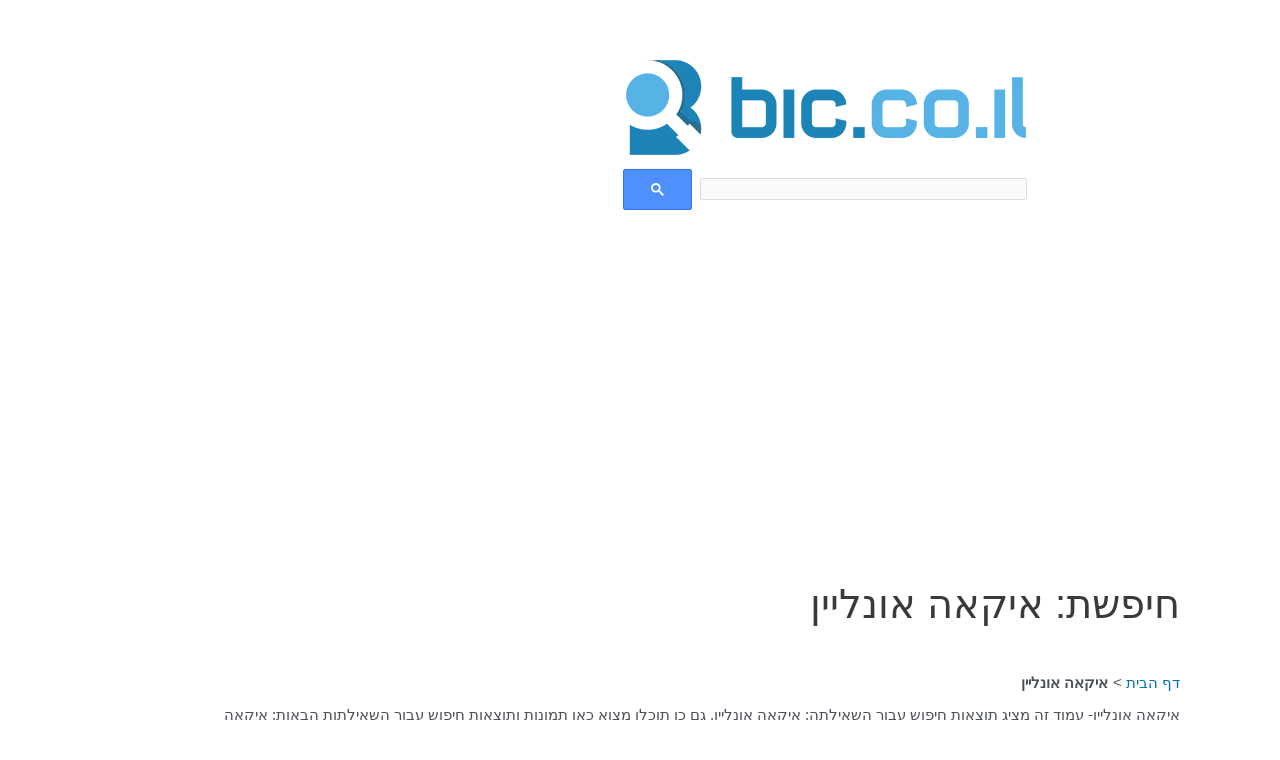

--- FILE ---
content_type: text/html; charset=UTF-8
request_url: https://www.bic.co.il/?page_id=2547
body_size: 88360
content:
<!DOCTYPE html>
<html dir="rtl" lang="he-IL">
<head>
	
	
	
	
<meta charset="UTF-8">
<meta name="viewport" content="width=device-width, initial-scale=1">
<link rel="profile" href="https://gmpg.org/xfn/11"> 
<meta name='robots' content='index, follow, max-snippet:-1, max-image-preview:large, max-video-preview:-1' />

	<!-- This site is optimized with the Yoast SEO plugin v26.6 - https://yoast.com/wordpress/plugins/seo/ -->
	<title>﻿איקאה אונליין - מערכת חיפוש מהירה בישראל</title>
	<meta name="description" content="איקאה אונליין- לרשותכם דף הכולל תוצאות חיפוש עבור שאילתת החיפוש: איקאה אונליין." />
	<link rel="canonical" href="https://www.bic.co.il/?page_id=2547" />
	<meta property="og:locale" content="he_IL" />
	<meta property="og:type" content="article" />
	<meta property="og:title" content="﻿איקאה אונליין - מערכת חיפוש מהירה בישראל" />
	<meta property="og:description" content="איקאה אונליין- לרשותכם דף הכולל תוצאות חיפוש עבור שאילתת החיפוש: איקאה אונליין." />
	<meta property="og:url" content="https://www.bic.co.il/?page_id=2547" />
	<meta property="og:site_name" content="מערכת חיפוש מהירה בישראל" />
	<meta property="og:image" content="https://www.bic.co.il/wp-content/uploads/איקאה-אונליין.webp" />
	<meta property="og:image:width" content="1200" />
	<meta property="og:image:height" content="1200" />
	<meta property="og:image:type" content="image/webp" />
	<meta name="twitter:card" content="summary_large_image" />
	<meta name="twitter:label1" content="זמן קריאה מוערך" />
	<meta name="twitter:data1" content="2 דקות" />
	<!-- / Yoast SEO plugin. -->


<link rel="alternate" type="application/rss+xml" title="מערכת חיפוש מהירה בישראל &laquo; פיד‏" href="https://www.bic.co.il/?feed=rss2" />
<link rel="alternate" type="application/rss+xml" title="מערכת חיפוש מהירה בישראל &laquo; פיד תגובות‏" href="https://www.bic.co.il/?feed=comments-rss2" />
<link rel="alternate" type="application/rss+xml" title="מערכת חיפוש מהירה בישראל &laquo; פיד תגובות של ﻿איקאה אונליין" href="https://www.bic.co.il/?feed=rss2&#038;page_id=2547" />
<link rel="alternate" title="oEmbed (JSON)" type="application/json+oembed" href="https://www.bic.co.il/index.php?rest_route=%2Foembed%2F1.0%2Fembed&#038;url=https%3A%2F%2Fwww.bic.co.il%2F%3Fpage_id%3D2547" />
<link rel="alternate" title="oEmbed (XML)" type="text/xml+oembed" href="https://www.bic.co.il/index.php?rest_route=%2Foembed%2F1.0%2Fembed&#038;url=https%3A%2F%2Fwww.bic.co.il%2F%3Fpage_id%3D2547&#038;format=xml" />
<style id='wp-img-auto-sizes-contain-inline-css'>
img:is([sizes=auto i],[sizes^="auto," i]){contain-intrinsic-size:3000px 1500px}
/*# sourceURL=wp-img-auto-sizes-contain-inline-css */
</style>
<link rel='stylesheet' id='astra-theme-css-rtl-css' href='https://www.bic.co.il/wp-content/themes/astra/assets/css/minified/main.min-rtl.css?ver=4.8.7' media='all' />
<style id='astra-theme-css-inline-css'>
.ast-no-sidebar .entry-content .alignfull {margin-left: calc( -50vw + 50%);margin-right: calc( -50vw + 50%);max-width: 100vw;width: 100vw;}.ast-no-sidebar .entry-content .alignwide {margin-left: calc(-41vw + 50%);margin-right: calc(-41vw + 50%);max-width: unset;width: unset;}.ast-no-sidebar .entry-content .alignfull .alignfull,.ast-no-sidebar .entry-content .alignfull .alignwide,.ast-no-sidebar .entry-content .alignwide .alignfull,.ast-no-sidebar .entry-content .alignwide .alignwide,.ast-no-sidebar .entry-content .wp-block-column .alignfull,.ast-no-sidebar .entry-content .wp-block-column .alignwide{width: 100%;margin-left: auto;margin-right: auto;}.wp-block-gallery,.blocks-gallery-grid {margin: 0;}.wp-block-separator {max-width: 100px;}.wp-block-separator.is-style-wide,.wp-block-separator.is-style-dots {max-width: none;}.entry-content .has-2-columns .wp-block-column:first-child {padding-right: 10px;}.entry-content .has-2-columns .wp-block-column:last-child {padding-left: 10px;}@media (max-width: 782px) {.entry-content .wp-block-columns .wp-block-column {flex-basis: 100%;}.entry-content .has-2-columns .wp-block-column:first-child {padding-right: 0;}.entry-content .has-2-columns .wp-block-column:last-child {padding-left: 0;}}body .entry-content .wp-block-latest-posts {margin-left: 0;}body .entry-content .wp-block-latest-posts li {list-style: none;}.ast-no-sidebar .ast-container .entry-content .wp-block-latest-posts {margin-left: 0;}.ast-header-break-point .entry-content .alignwide {margin-left: auto;margin-right: auto;}.entry-content .blocks-gallery-item img {margin-bottom: auto;}.wp-block-pullquote {border-top: 4px solid #555d66;border-bottom: 4px solid #555d66;color: #40464d;}:root{--ast-post-nav-space:0;--ast-container-default-xlg-padding:6.67em;--ast-container-default-lg-padding:5.67em;--ast-container-default-slg-padding:4.34em;--ast-container-default-md-padding:3.34em;--ast-container-default-sm-padding:6.67em;--ast-container-default-xs-padding:2.4em;--ast-container-default-xxs-padding:1.4em;--ast-code-block-background:#EEEEEE;--ast-comment-inputs-background:#FAFAFA;--ast-normal-container-width:1200px;--ast-narrow-container-width:750px;--ast-blog-title-font-weight:normal;--ast-blog-meta-weight:inherit;}html{font-size:93.75%;}a,.page-title{color:var(--ast-global-color-0);}a:hover,a:focus{color:var(--ast-global-color-1);}body,button,input,select,textarea,.ast-button,.ast-custom-button{font-family:-apple-system,BlinkMacSystemFont,Segoe UI,Roboto,Oxygen-Sans,Ubuntu,Cantarell,Helvetica Neue,sans-serif;font-weight:inherit;font-size:15px;font-size:1rem;line-height:var(--ast-body-line-height,1.65em);}blockquote{color:var(--ast-global-color-3);}h1,.entry-content h1,h2,.entry-content h2,h3,.entry-content h3,h4,.entry-content h4,h5,.entry-content h5,h6,.entry-content h6,.site-title,.site-title a{font-weight:600;}.site-title{font-size:35px;font-size:2.3333333333333rem;display:block;}.site-header .site-description{font-size:15px;font-size:1rem;display:none;}.entry-title{font-size:26px;font-size:1.7333333333333rem;}.archive .ast-article-post .ast-article-inner,.blog .ast-article-post .ast-article-inner,.archive .ast-article-post .ast-article-inner:hover,.blog .ast-article-post .ast-article-inner:hover{overflow:hidden;}h1,.entry-content h1{font-size:40px;font-size:2.6666666666667rem;font-weight:600;line-height:1.4em;}h2,.entry-content h2{font-size:32px;font-size:2.1333333333333rem;font-weight:600;line-height:1.3em;}h3,.entry-content h3{font-size:26px;font-size:1.7333333333333rem;font-weight:600;line-height:1.3em;}h4,.entry-content h4{font-size:24px;font-size:1.6rem;line-height:1.2em;font-weight:600;}h5,.entry-content h5{font-size:20px;font-size:1.3333333333333rem;line-height:1.2em;font-weight:600;}h6,.entry-content h6{font-size:16px;font-size:1.0666666666667rem;line-height:1.25em;font-weight:600;}::selection{background-color:var(--ast-global-color-0);color:#ffffff;}body,h1,.entry-title a,.entry-content h1,h2,.entry-content h2,h3,.entry-content h3,h4,.entry-content h4,h5,.entry-content h5,h6,.entry-content h6{color:var(--ast-global-color-3);}.tagcloud a:hover,.tagcloud a:focus,.tagcloud a.current-item{color:#ffffff;border-color:var(--ast-global-color-0);background-color:var(--ast-global-color-0);}input:focus,input[type="text"]:focus,input[type="email"]:focus,input[type="url"]:focus,input[type="password"]:focus,input[type="reset"]:focus,input[type="search"]:focus,textarea:focus{border-color:var(--ast-global-color-0);}input[type="radio"]:checked,input[type=reset],input[type="checkbox"]:checked,input[type="checkbox"]:hover:checked,input[type="checkbox"]:focus:checked,input[type=range]::-webkit-slider-thumb{border-color:var(--ast-global-color-0);background-color:var(--ast-global-color-0);box-shadow:none;}.site-footer a:hover + .post-count,.site-footer a:focus + .post-count{background:var(--ast-global-color-0);border-color:var(--ast-global-color-0);}.single .nav-links .nav-previous,.single .nav-links .nav-next{color:var(--ast-global-color-0);}.entry-meta,.entry-meta *{line-height:1.45;color:var(--ast-global-color-0);}.entry-meta a:not(.ast-button):hover,.entry-meta a:not(.ast-button):hover *,.entry-meta a:not(.ast-button):focus,.entry-meta a:not(.ast-button):focus *,.page-links > .page-link,.page-links .page-link:hover,.post-navigation a:hover{color:var(--ast-global-color-1);}#cat option,.secondary .calendar_wrap thead a,.secondary .calendar_wrap thead a:visited{color:var(--ast-global-color-0);}.secondary .calendar_wrap #today,.ast-progress-val span{background:var(--ast-global-color-0);}.secondary a:hover + .post-count,.secondary a:focus + .post-count{background:var(--ast-global-color-0);border-color:var(--ast-global-color-0);}.calendar_wrap #today > a{color:#ffffff;}.page-links .page-link,.single .post-navigation a{color:var(--ast-global-color-0);}.ast-search-menu-icon .search-form button.search-submit{padding:0 4px;}.ast-search-menu-icon form.search-form{padding-right:0;}.ast-search-menu-icon.slide-search input.search-field{width:0;}.ast-header-search .ast-search-menu-icon.ast-dropdown-active .search-form,.ast-header-search .ast-search-menu-icon.ast-dropdown-active .search-field:focus{transition:all 0.2s;}.search-form input.search-field:focus{outline:none;}.ast-archive-title{color:var(--ast-global-color-2);}.widget-title,.widget .wp-block-heading{font-size:21px;font-size:1.4rem;color:var(--ast-global-color-2);}#secondary,#secondary button,#secondary input,#secondary select,#secondary textarea{font-size:15px;font-size:1rem;}.ast-single-post .entry-content a,.ast-comment-content a:not(.ast-comment-edit-reply-wrap a){text-decoration:underline;}.ast-single-post .wp-block-button .wp-block-button__link,.ast-single-post .elementor-button-wrapper .elementor-button,.ast-single-post .entry-content .uagb-tab a,.ast-single-post .entry-content .uagb-ifb-cta a,.ast-single-post .entry-content .wp-block-uagb-buttons a,.ast-single-post .entry-content .uabb-module-content a,.ast-single-post .entry-content .uagb-post-grid a,.ast-single-post .entry-content .uagb-timeline a,.ast-single-post .entry-content .uagb-toc__wrap a,.ast-single-post .entry-content .uagb-taxomony-box a,.ast-single-post .entry-content .woocommerce a,.entry-content .wp-block-latest-posts > li > a,.ast-single-post .entry-content .wp-block-file__button,li.ast-post-filter-single,.ast-single-post .wp-block-buttons .wp-block-button.is-style-outline .wp-block-button__link,.ast-single-post .ast-comment-content .comment-reply-link,.ast-single-post .ast-comment-content .comment-edit-link{text-decoration:none;}.ast-search-menu-icon.slide-search a:focus-visible:focus-visible,.astra-search-icon:focus-visible,#close:focus-visible,a:focus-visible,.ast-menu-toggle:focus-visible,.site .skip-link:focus-visible,.wp-block-loginout input:focus-visible,.wp-block-search.wp-block-search__button-inside .wp-block-search__inside-wrapper,.ast-header-navigation-arrow:focus-visible,.woocommerce .wc-proceed-to-checkout > .checkout-button:focus-visible,.woocommerce .woocommerce-MyAccount-navigation ul li a:focus-visible,.ast-orders-table__row .ast-orders-table__cell:focus-visible,.woocommerce .woocommerce-order-details .order-again > .button:focus-visible,.woocommerce .woocommerce-message a.button.wc-forward:focus-visible,.woocommerce #minus_qty:focus-visible,.woocommerce #plus_qty:focus-visible,a#ast-apply-coupon:focus-visible,.woocommerce .woocommerce-info a:focus-visible,.woocommerce .astra-shop-summary-wrap a:focus-visible,.woocommerce a.wc-forward:focus-visible,#ast-apply-coupon:focus-visible,.woocommerce-js .woocommerce-mini-cart-item a.remove:focus-visible,#close:focus-visible,.button.search-submit:focus-visible,#search_submit:focus,.normal-search:focus-visible,.ast-header-account-wrap:focus-visible,.woocommerce .ast-on-card-button.ast-quick-view-trigger:focus{outline-style:dotted;outline-color:inherit;outline-width:thin;}input:focus,input[type="text"]:focus,input[type="email"]:focus,input[type="url"]:focus,input[type="password"]:focus,input[type="reset"]:focus,input[type="search"]:focus,input[type="number"]:focus,textarea:focus,.wp-block-search__input:focus,[data-section="section-header-mobile-trigger"] .ast-button-wrap .ast-mobile-menu-trigger-minimal:focus,.ast-mobile-popup-drawer.active .menu-toggle-close:focus,.woocommerce-ordering select.orderby:focus,#ast-scroll-top:focus,#coupon_code:focus,.woocommerce-page #comment:focus,.woocommerce #reviews #respond input#submit:focus,.woocommerce a.add_to_cart_button:focus,.woocommerce .button.single_add_to_cart_button:focus,.woocommerce .woocommerce-cart-form button:focus,.woocommerce .woocommerce-cart-form__cart-item .quantity .qty:focus,.woocommerce .woocommerce-billing-fields .woocommerce-billing-fields__field-wrapper .woocommerce-input-wrapper > .input-text:focus,.woocommerce #order_comments:focus,.woocommerce #place_order:focus,.woocommerce .woocommerce-address-fields .woocommerce-address-fields__field-wrapper .woocommerce-input-wrapper > .input-text:focus,.woocommerce .woocommerce-MyAccount-content form button:focus,.woocommerce .woocommerce-MyAccount-content .woocommerce-EditAccountForm .woocommerce-form-row .woocommerce-Input.input-text:focus,.woocommerce .ast-woocommerce-container .woocommerce-pagination ul.page-numbers li a:focus,body #content .woocommerce form .form-row .select2-container--default .select2-selection--single:focus,#ast-coupon-code:focus,.woocommerce.woocommerce-js .quantity input[type=number]:focus,.woocommerce-js .woocommerce-mini-cart-item .quantity input[type=number]:focus,.woocommerce p#ast-coupon-trigger:focus{border-style:dotted;border-color:inherit;border-width:thin;}input{outline:none;}.ast-logo-title-inline .site-logo-img{padding-right:1em;}body .ast-oembed-container *{position:absolute;top:0;width:100%;height:100%;right:0;}body .wp-block-embed-pocket-casts .ast-oembed-container *{position:unset;}.ast-single-post-featured-section + article {margin-top: 2em;}.site-content .ast-single-post-featured-section img {width: 100%;overflow: hidden;object-fit: cover;}.site > .ast-single-related-posts-container {margin-top: 0;}@media (min-width: 922px) {.ast-desktop .ast-container--narrow {max-width: var(--ast-narrow-container-width);margin: 0 auto;}}#secondary {margin: 4em 0 2.5em;word-break: break-word;line-height: 2;}#secondary li {margin-bottom: 0.25em;}#secondary li:last-child {margin-bottom: 0;}@media (max-width: 768px) {.js_active .ast-plain-container.ast-single-post #secondary {margin-top: 1.5em;}}.ast-separate-container.ast-two-container #secondary .widget {background-color: #fff;padding: 2em;margin-bottom: 2em;}@media (min-width: 993px) {.ast-left-sidebar #secondary {padding-left: 60px;}.ast-right-sidebar #secondary {padding-right: 60px;}}@media (max-width: 993px) {.ast-right-sidebar #secondary {padding-right: 30px;}.ast-left-sidebar #secondary {padding-left: 30px;}}@media (max-width:921.9px){#ast-desktop-header{display:none;}}@media (min-width:922px){#ast-mobile-header{display:none;}}.wp-block-buttons.aligncenter{justify-content:center;}@media (max-width:921px){.ast-theme-transparent-header #primary,.ast-theme-transparent-header #secondary{padding:0;}}@media (max-width:921px){.ast-plain-container.ast-no-sidebar #primary{padding:0;}}.ast-plain-container.ast-no-sidebar #primary{margin-top:0;margin-bottom:0;}@media (min-width:1200px){.wp-block-group .has-background{padding:20px;}}@media (min-width:1200px){.wp-block-cover-image.alignwide .wp-block-cover__inner-container,.wp-block-cover.alignwide .wp-block-cover__inner-container,.wp-block-cover-image.alignfull .wp-block-cover__inner-container,.wp-block-cover.alignfull .wp-block-cover__inner-container{width:100%;}}.wp-block-columns{margin-bottom:unset;}.wp-block-image.size-full{margin:2rem 0;}.wp-block-separator.has-background{padding:0;}.wp-block-gallery{margin-bottom:1.6em;}.wp-block-group{padding-top:4em;padding-bottom:4em;}.wp-block-group__inner-container .wp-block-columns:last-child,.wp-block-group__inner-container :last-child,.wp-block-table table{margin-bottom:0;}.blocks-gallery-grid{width:100%;}.wp-block-navigation-link__content{padding:5px 0;}.wp-block-group .wp-block-group .has-text-align-center,.wp-block-group .wp-block-column .has-text-align-center{max-width:100%;}.has-text-align-center{margin:0 auto;}@media (max-width:1200px){.wp-block-group{padding:3em;}.wp-block-group .wp-block-group{padding:1.5em;}.wp-block-columns,.wp-block-column{margin:1rem 0;}}@media (min-width:921px){.wp-block-columns .wp-block-group{padding:2em;}}@media (max-width:544px){.wp-block-cover-image .wp-block-cover__inner-container,.wp-block-cover .wp-block-cover__inner-container{width:unset;}.wp-block-cover,.wp-block-cover-image{padding:2em 0;}.wp-block-group,.wp-block-cover{padding:2em;}.wp-block-media-text__media img,.wp-block-media-text__media video{width:unset;max-width:100%;}.wp-block-media-text.has-background .wp-block-media-text__content{padding:1em;}}.wp-block-image.aligncenter{margin-left:auto;margin-right:auto;}.wp-block-table.aligncenter{margin-left:auto;margin-right:auto;}@media (min-width:544px){.entry-content .wp-block-media-text.has-media-on-the-right .wp-block-media-text__content{padding:0 8% 0 0;}.entry-content .wp-block-media-text .wp-block-media-text__content{padding:0 0 0 8%;}.ast-plain-container .site-content .entry-content .has-custom-content-position.is-position-bottom-left > *,.ast-plain-container .site-content .entry-content .has-custom-content-position.is-position-bottom-right > *,.ast-plain-container .site-content .entry-content .has-custom-content-position.is-position-top-left > *,.ast-plain-container .site-content .entry-content .has-custom-content-position.is-position-top-right > *,.ast-plain-container .site-content .entry-content .has-custom-content-position.is-position-center-right > *,.ast-plain-container .site-content .entry-content .has-custom-content-position.is-position-center-left > *{margin:0;}}@media (max-width:544px){.entry-content .wp-block-media-text .wp-block-media-text__content{padding:8% 0;}.wp-block-media-text .wp-block-media-text__media img{width:auto;max-width:100%;}}.wp-block-button.is-style-outline .wp-block-button__link{border-color:var(--ast-global-color-0);}div.wp-block-button.is-style-outline > .wp-block-button__link:not(.has-text-color),div.wp-block-button.wp-block-button__link.is-style-outline:not(.has-text-color){color:var(--ast-global-color-0);}.wp-block-button.is-style-outline .wp-block-button__link:hover,.wp-block-buttons .wp-block-button.is-style-outline .wp-block-button__link:focus,.wp-block-buttons .wp-block-button.is-style-outline > .wp-block-button__link:not(.has-text-color):hover,.wp-block-buttons .wp-block-button.wp-block-button__link.is-style-outline:not(.has-text-color):hover{color:#ffffff;background-color:var(--ast-global-color-1);border-color:var(--ast-global-color-1);}.post-page-numbers.current .page-link,.ast-pagination .page-numbers.current{color:#ffffff;border-color:var(--ast-global-color-0);background-color:var(--ast-global-color-0);}@media (min-width:544px){.entry-content > .alignleft{margin-left:20px;}.entry-content > .alignright{margin-right:20px;}}.wp-block-button.is-style-outline .wp-block-button__link.wp-element-button,.ast-outline-button{border-color:var(--ast-global-color-0);font-family:inherit;font-weight:inherit;line-height:1em;}.wp-block-buttons .wp-block-button.is-style-outline > .wp-block-button__link:not(.has-text-color),.wp-block-buttons .wp-block-button.wp-block-button__link.is-style-outline:not(.has-text-color),.ast-outline-button{color:var(--ast-global-color-0);}.wp-block-button.is-style-outline .wp-block-button__link:hover,.wp-block-buttons .wp-block-button.is-style-outline .wp-block-button__link:focus,.wp-block-buttons .wp-block-button.is-style-outline > .wp-block-button__link:not(.has-text-color):hover,.wp-block-buttons .wp-block-button.wp-block-button__link.is-style-outline:not(.has-text-color):hover,.ast-outline-button:hover,.ast-outline-button:focus,.wp-block-uagb-buttons-child .uagb-buttons-repeater.ast-outline-button:hover,.wp-block-uagb-buttons-child .uagb-buttons-repeater.ast-outline-button:focus{color:#ffffff;background-color:var(--ast-global-color-1);border-color:var(--ast-global-color-1);}.wp-block-button .wp-block-button__link.wp-element-button.is-style-outline:not(.has-background),.wp-block-button.is-style-outline>.wp-block-button__link.wp-element-button:not(.has-background),.ast-outline-button{background-color:transparent;}.entry-content[data-ast-blocks-layout] > figure{margin-bottom:1em;}h1.widget-title{font-weight:600;}h2.widget-title{font-weight:600;}h3.widget-title{font-weight:600;}@media (max-width:921px){.ast-separate-container #primary,.ast-separate-container #secondary{padding:1.5em 0;}#primary,#secondary{padding:1.5em 0;margin:0;}.ast-left-sidebar #content > .ast-container{display:flex;flex-direction:column-reverse;width:100%;}.ast-separate-container .ast-article-post,.ast-separate-container .ast-article-single{padding:1.5em 2.14em;}.ast-author-box img.avatar{margin:20px 0 0 0;}}@media (max-width:921px){#secondary.secondary{padding-top:0;}.ast-separate-container.ast-right-sidebar #secondary{padding-left:1em;padding-right:1em;}.ast-separate-container.ast-two-container #secondary{padding-left:0;padding-right:0;}.ast-page-builder-template .entry-header #secondary,.ast-page-builder-template #secondary{margin-top:1.5em;}}@media (max-width:921px){.ast-right-sidebar #primary{padding-left:0;}.ast-page-builder-template.ast-left-sidebar #secondary,ast-page-builder-template.ast-right-sidebar #secondary{padding-left:20px;padding-right:20px;}.ast-right-sidebar #secondary,.ast-left-sidebar #primary{padding-right:0;}.ast-left-sidebar #secondary{padding-left:0;}}@media (min-width:922px){.ast-separate-container.ast-right-sidebar #primary,.ast-separate-container.ast-left-sidebar #primary{border:0;}.search-no-results.ast-separate-container #primary{margin-bottom:4em;}}@media (min-width:922px){.ast-right-sidebar #primary{border-left:1px solid var(--ast-border-color);}.ast-right-sidebar #secondary{border-right:1px solid var(--ast-border-color);margin-right:-1px;}.ast-left-sidebar #primary{border-right:1px solid var(--ast-border-color);}.ast-left-sidebar #secondary{border-left:1px solid var(--ast-border-color);margin-left:-1px;}.ast-separate-container.ast-two-container.ast-right-sidebar #secondary{padding-right:30px;padding-left:0;}.ast-separate-container.ast-two-container.ast-left-sidebar #secondary{padding-left:30px;padding-right:0;}.ast-separate-container.ast-right-sidebar #secondary,.ast-separate-container.ast-left-sidebar #secondary{border:0;margin-left:auto;margin-right:auto;}.ast-separate-container.ast-two-container #secondary .widget:last-child{margin-bottom:0;}}.wp-block-button .wp-block-button__link{color:#ffffff;}.wp-block-button .wp-block-button__link:hover,.wp-block-button .wp-block-button__link:focus{color:#ffffff;background-color:var(--ast-global-color-1);border-color:var(--ast-global-color-1);}.wp-block-button .wp-block-button__link{border-color:var(--ast-global-color-0);background-color:var(--ast-global-color-0);color:#ffffff;font-family:inherit;font-weight:inherit;line-height:1em;padding-top:15px;padding-right:30px;padding-bottom:15px;padding-left:30px;}@media (max-width:921px){.wp-block-button .wp-block-button__link{padding-top:14px;padding-right:28px;padding-bottom:14px;padding-left:28px;}}@media (max-width:544px){.wp-block-button .wp-block-button__link{padding-top:12px;padding-right:24px;padding-bottom:12px;padding-left:24px;}}.menu-toggle,button,.ast-button,.ast-custom-button,.button,input#submit,input[type="button"],input[type="submit"],input[type="reset"],form[CLASS*="wp-block-search__"].wp-block-search .wp-block-search__inside-wrapper .wp-block-search__button,body .wp-block-file .wp-block-file__button{border-style:solid;border-top-width:0;border-right-width:0;border-left-width:0;border-bottom-width:0;color:#ffffff;border-color:var(--ast-global-color-0);background-color:var(--ast-global-color-0);padding-top:15px;padding-right:30px;padding-bottom:15px;padding-left:30px;font-family:inherit;font-weight:inherit;line-height:1em;}button:focus,.menu-toggle:hover,button:hover,.ast-button:hover,.ast-custom-button:hover .button:hover,.ast-custom-button:hover ,input[type=reset]:hover,input[type=reset]:focus,input#submit:hover,input#submit:focus,input[type="button"]:hover,input[type="button"]:focus,input[type="submit"]:hover,input[type="submit"]:focus,form[CLASS*="wp-block-search__"].wp-block-search .wp-block-search__inside-wrapper .wp-block-search__button:hover,form[CLASS*="wp-block-search__"].wp-block-search .wp-block-search__inside-wrapper .wp-block-search__button:focus,body .wp-block-file .wp-block-file__button:hover,body .wp-block-file .wp-block-file__button:focus{color:#ffffff;background-color:var(--ast-global-color-1);border-color:var(--ast-global-color-1);}@media (max-width:921px){.menu-toggle,button,.ast-button,.ast-custom-button,.button,input#submit,input[type="button"],input[type="submit"],input[type="reset"],form[CLASS*="wp-block-search__"].wp-block-search .wp-block-search__inside-wrapper .wp-block-search__button,body .wp-block-file .wp-block-file__button{padding-top:14px;padding-right:28px;padding-bottom:14px;padding-left:28px;}}@media (max-width:544px){.menu-toggle,button,.ast-button,.ast-custom-button,.button,input#submit,input[type="button"],input[type="submit"],input[type="reset"],form[CLASS*="wp-block-search__"].wp-block-search .wp-block-search__inside-wrapper .wp-block-search__button,body .wp-block-file .wp-block-file__button{padding-top:12px;padding-right:24px;padding-bottom:12px;padding-left:24px;}}@media (max-width:921px){.ast-mobile-header-stack .main-header-bar .ast-search-menu-icon{display:inline-block;}.ast-header-break-point.ast-header-custom-item-outside .ast-mobile-header-stack .main-header-bar .ast-search-icon{margin:0;}.ast-comment-avatar-wrap img{max-width:2.5em;}.ast-comment-meta{padding:0 1.8888em 1.3333em;}.ast-separate-container .ast-comment-list li.depth-1{padding:1.5em 2.14em;}.ast-separate-container .comment-respond{padding:2em 2.14em;}}@media (min-width:544px){.ast-container{max-width:100%;}}@media (max-width:544px){.ast-separate-container .ast-article-post,.ast-separate-container .ast-article-single,.ast-separate-container .comments-title,.ast-separate-container .ast-archive-description{padding:1.5em 1em;}.ast-separate-container #content .ast-container{padding-left:0.54em;padding-right:0.54em;}.ast-separate-container .ast-comment-list .bypostauthor{padding:.5em;}.ast-search-menu-icon.ast-dropdown-active .search-field{width:170px;}.ast-separate-container #secondary{padding-top:0;}.ast-separate-container.ast-two-container #secondary .widget{margin-bottom:1.5em;padding-left:1em;padding-right:1em;}} #ast-mobile-header .ast-site-header-cart-li a{pointer-events:none;}.ast-separate-container{background-color:var(--ast-global-color-4);}.entry-content > .wp-block-group,.entry-content > .wp-block-media-text,.entry-content > .wp-block-cover,.entry-content > .wp-block-columns{max-width:58em;width:calc(100% - 4em);margin-left:auto;margin-right:auto;}.entry-content [class*="__inner-container"] > .alignfull{max-width:100%;margin-left:0;margin-right:0;}.entry-content [class*="__inner-container"] > *:not(.alignwide):not(.alignfull):not(.alignleft):not(.alignright){margin-left:auto;margin-right:auto;}.entry-content [class*="__inner-container"] > *:not(.alignwide):not(p):not(.alignfull):not(.alignleft):not(.alignright):not(.is-style-wide):not(iframe){max-width:50rem;width:100%;}@media (min-width:921px){.entry-content > .wp-block-group.alignwide.has-background,.entry-content > .wp-block-group.alignfull.has-background,.entry-content > .wp-block-cover.alignwide,.entry-content > .wp-block-cover.alignfull,.entry-content > .wp-block-columns.has-background.alignwide,.entry-content > .wp-block-columns.has-background.alignfull{margin-top:0;margin-bottom:0;padding:6em 4em;}.entry-content > .wp-block-columns.has-background{margin-bottom:0;}}@media (min-width:1200px){.entry-content .alignfull p{max-width:1200px;}.entry-content .alignfull{max-width:100%;width:100%;}.ast-page-builder-template .entry-content .alignwide,.entry-content [class*="__inner-container"] > .alignwide{max-width:1200px;margin-left:0;margin-right:0;}.entry-content .alignfull [class*="__inner-container"] > .alignwide{max-width:80rem;}}@media (min-width:545px){.site-main .entry-content > .alignwide{margin:0 auto;}.wp-block-group.has-background,.entry-content > .wp-block-cover,.entry-content > .wp-block-columns.has-background{padding:4em;margin-top:0;margin-bottom:0;}.entry-content .wp-block-media-text.alignfull .wp-block-media-text__content,.entry-content .wp-block-media-text.has-background .wp-block-media-text__content{padding:0 8%;}}@media (max-width:921px){.site-title{display:block;}.site-header .site-description{display:none;}h1,.entry-content h1{font-size:30px;}h2,.entry-content h2{font-size:25px;}h3,.entry-content h3{font-size:20px;}}@media (max-width:544px){.site-title{display:block;}.site-header .site-description{display:none;}h1,.entry-content h1{font-size:30px;}h2,.entry-content h2{font-size:25px;}h3,.entry-content h3{font-size:20px;}}@media (max-width:921px){html{font-size:85.5%;}}@media (max-width:544px){html{font-size:85.5%;}}@media (min-width:922px){.ast-container{max-width:1240px;}}@media (min-width:922px){.site-content .ast-container{display:flex;}}@media (max-width:921px){.site-content .ast-container{flex-direction:column;}}@media (min-width:922px){.main-header-menu .sub-menu .menu-item.ast-left-align-sub-menu:hover > .sub-menu,.main-header-menu .sub-menu .menu-item.ast-left-align-sub-menu.focus > .sub-menu{margin-left:-0px;}}.site .comments-area{padding-bottom:3em;}.wp-block-search {margin-bottom: 20px;}.wp-block-site-tagline {margin-top: 20px;}form.wp-block-search .wp-block-search__input,.wp-block-search.wp-block-search__button-inside .wp-block-search__inside-wrapper {border-color: #eaeaea;background: #fafafa;}.wp-block-search.wp-block-search__button-inside .wp-block-search__inside-wrapper .wp-block-search__input:focus,.wp-block-loginout input:focus {outline: thin dotted;}.wp-block-loginout input:focus {border-color: transparent;} form.wp-block-search .wp-block-search__inside-wrapper .wp-block-search__input {padding: 12px;}form.wp-block-search .wp-block-search__button svg {fill: currentColor;width: 20px;height: 20px;}.wp-block-loginout p label {display: block;}.wp-block-loginout p:not(.login-remember):not(.login-submit) input {width: 100%;}.wp-block-loginout .login-remember input {width: 1.1rem;height: 1.1rem;margin: 0 5px 4px 0;vertical-align: middle;}.wp-block-file {display: flex;align-items: center;flex-wrap: wrap;justify-content: space-between;}.wp-block-pullquote {border: none;}.wp-block-pullquote blockquote::before {content: "\201D";font-family: "Helvetica",sans-serif;display: flex;transform: rotate( 180deg );font-size: 6rem;font-style: normal;line-height: 1;font-weight: bold;align-items: center;justify-content: center;}.has-text-align-right > blockquote::before {justify-content: flex-start;}.has-text-align-left > blockquote::before {justify-content: flex-end;}figure.wp-block-pullquote.is-style-solid-color blockquote {max-width: 100%;text-align: inherit;}blockquote {padding: 0 1.2em 1.2em;}.wp-block-button__link {border: 2px solid currentColor;}body .wp-block-file .wp-block-file__button {text-decoration: none;}ul.wp-block-categories-list.wp-block-categories,ul.wp-block-archives-list.wp-block-archives {list-style-type: none;}ul,ol {margin-right: 20px;}figure.alignright figcaption {text-align: left;}:root .has-ast-global-color-0-color{color:var(--ast-global-color-0);}:root .has-ast-global-color-0-background-color{background-color:var(--ast-global-color-0);}:root .wp-block-button .has-ast-global-color-0-color{color:var(--ast-global-color-0);}:root .wp-block-button .has-ast-global-color-0-background-color{background-color:var(--ast-global-color-0);}:root .has-ast-global-color-1-color{color:var(--ast-global-color-1);}:root .has-ast-global-color-1-background-color{background-color:var(--ast-global-color-1);}:root .wp-block-button .has-ast-global-color-1-color{color:var(--ast-global-color-1);}:root .wp-block-button .has-ast-global-color-1-background-color{background-color:var(--ast-global-color-1);}:root .has-ast-global-color-2-color{color:var(--ast-global-color-2);}:root .has-ast-global-color-2-background-color{background-color:var(--ast-global-color-2);}:root .wp-block-button .has-ast-global-color-2-color{color:var(--ast-global-color-2);}:root .wp-block-button .has-ast-global-color-2-background-color{background-color:var(--ast-global-color-2);}:root .has-ast-global-color-3-color{color:var(--ast-global-color-3);}:root .has-ast-global-color-3-background-color{background-color:var(--ast-global-color-3);}:root .wp-block-button .has-ast-global-color-3-color{color:var(--ast-global-color-3);}:root .wp-block-button .has-ast-global-color-3-background-color{background-color:var(--ast-global-color-3);}:root .has-ast-global-color-4-color{color:var(--ast-global-color-4);}:root .has-ast-global-color-4-background-color{background-color:var(--ast-global-color-4);}:root .wp-block-button .has-ast-global-color-4-color{color:var(--ast-global-color-4);}:root .wp-block-button .has-ast-global-color-4-background-color{background-color:var(--ast-global-color-4);}:root .has-ast-global-color-5-color{color:var(--ast-global-color-5);}:root .has-ast-global-color-5-background-color{background-color:var(--ast-global-color-5);}:root .wp-block-button .has-ast-global-color-5-color{color:var(--ast-global-color-5);}:root .wp-block-button .has-ast-global-color-5-background-color{background-color:var(--ast-global-color-5);}:root .has-ast-global-color-6-color{color:var(--ast-global-color-6);}:root .has-ast-global-color-6-background-color{background-color:var(--ast-global-color-6);}:root .wp-block-button .has-ast-global-color-6-color{color:var(--ast-global-color-6);}:root .wp-block-button .has-ast-global-color-6-background-color{background-color:var(--ast-global-color-6);}:root .has-ast-global-color-7-color{color:var(--ast-global-color-7);}:root .has-ast-global-color-7-background-color{background-color:var(--ast-global-color-7);}:root .wp-block-button .has-ast-global-color-7-color{color:var(--ast-global-color-7);}:root .wp-block-button .has-ast-global-color-7-background-color{background-color:var(--ast-global-color-7);}:root .has-ast-global-color-8-color{color:var(--ast-global-color-8);}:root .has-ast-global-color-8-background-color{background-color:var(--ast-global-color-8);}:root .wp-block-button .has-ast-global-color-8-color{color:var(--ast-global-color-8);}:root .wp-block-button .has-ast-global-color-8-background-color{background-color:var(--ast-global-color-8);}:root{--ast-global-color-0:#0170B9;--ast-global-color-1:#3a3a3a;--ast-global-color-2:#3a3a3a;--ast-global-color-3:#4B4F58;--ast-global-color-4:#F5F5F5;--ast-global-color-5:#FFFFFF;--ast-global-color-6:#E5E5E5;--ast-global-color-7:#424242;--ast-global-color-8:#000000;}:root {--ast-border-color : #dddddd;}.ast-single-entry-banner {-js-display: flex;display: flex;flex-direction: column;justify-content: center;text-align: center;position: relative;background: #eeeeee;}.ast-single-entry-banner[data-banner-layout="layout-1"] {max-width: 1200px;background: inherit;padding: 20px 0;}.ast-single-entry-banner[data-banner-width-type="custom"] {margin: 0 auto;width: 100%;}.ast-single-entry-banner + .site-content .entry-header {margin-bottom: 0;}.site .ast-author-avatar {--ast-author-avatar-size: ;}a.ast-underline-text {text-decoration: underline;}.ast-container > .ast-terms-link {position: relative;display: block;}a.ast-button.ast-badge-tax {padding: 4px 8px;border-radius: 3px;font-size: inherit;}header.entry-header > *:not(:last-child){margin-bottom:10px;}.ast-archive-entry-banner {-js-display: flex;display: flex;flex-direction: column;justify-content: center;text-align: center;position: relative;background: #eeeeee;}.ast-archive-entry-banner[data-banner-width-type="custom"] {margin: 0 auto;width: 100%;}.ast-archive-entry-banner[data-banner-layout="layout-1"] {background: inherit;padding: 20px 0;text-align: left;}body.archive .ast-archive-description{max-width:1200px;width:100%;text-align:left;padding-top:3em;padding-right:3em;padding-bottom:3em;padding-left:3em;}body.archive .ast-archive-description .ast-archive-title,body.archive .ast-archive-description .ast-archive-title *{font-size:40px;font-size:2.6666666666667rem;}body.archive .ast-archive-description > *:not(:last-child){margin-bottom:10px;}@media (max-width:921px){body.archive .ast-archive-description{text-align:left;}}@media (max-width:544px){body.archive .ast-archive-description{text-align:left;}}.ast-breadcrumbs .trail-browse,.ast-breadcrumbs .trail-items,.ast-breadcrumbs .trail-items li{display:inline-block;margin:0;padding:0;border:none;background:inherit;text-indent:0;text-decoration:none;}.ast-breadcrumbs .trail-browse{font-size:inherit;font-style:inherit;font-weight:inherit;color:inherit;}.ast-breadcrumbs .trail-items{list-style:none;}.trail-items li::after{padding:0 0.3em;content:"\00bb";}.trail-items li:last-of-type::after{display:none;}.trail-items li::after{content:"\003E";}.ast-default-menu-enable.ast-main-header-nav-open.ast-header-break-point .main-header-bar.ast-header-breadcrumb,.ast-main-header-nav-open .main-header-bar.ast-header-breadcrumb{padding-top:1em;padding-bottom:1em;}.ast-header-break-point .main-header-bar.ast-header-breadcrumb{border-bottom-width:1px;border-bottom-color:#eaeaea;border-bottom-style:solid;}.ast-breadcrumbs-wrapper{line-height:1.4;}.ast-breadcrumbs-wrapper .rank-math-breadcrumb p{margin-bottom:0px;}.ast-breadcrumbs-wrapper{display:block;width:100%;}h1,.entry-content h1,h2,.entry-content h2,h3,.entry-content h3,h4,.entry-content h4,h5,.entry-content h5,h6,.entry-content h6{color:var(--ast-global-color-2);}.entry-title a{color:var(--ast-global-color-2);}@media (max-width:921px){.ast-builder-grid-row-container.ast-builder-grid-row-tablet-3-firstrow .ast-builder-grid-row > *:first-child,.ast-builder-grid-row-container.ast-builder-grid-row-tablet-3-lastrow .ast-builder-grid-row > *:last-child{grid-column:1 / -1;}}@media (max-width:544px){.ast-builder-grid-row-container.ast-builder-grid-row-mobile-3-firstrow .ast-builder-grid-row > *:first-child,.ast-builder-grid-row-container.ast-builder-grid-row-mobile-3-lastrow .ast-builder-grid-row > *:last-child{grid-column:1 / -1;}}.ast-builder-layout-element[data-section="title_tagline"]{display:flex;}@media (max-width:921px){.ast-header-break-point .ast-builder-layout-element[data-section="title_tagline"]{display:flex;}}@media (max-width:544px){.ast-header-break-point .ast-builder-layout-element[data-section="title_tagline"]{display:flex;}}.ast-builder-menu-1{font-family:inherit;font-weight:inherit;}.ast-builder-menu-1 .sub-menu,.ast-builder-menu-1 .inline-on-mobile .sub-menu{border-top-width:2px;border-bottom-width:0px;border-right-width:0px;border-left-width:0px;border-color:var(--ast-global-color-0);border-style:solid;}.ast-builder-menu-1 .sub-menu .sub-menu{top:-2px;}.ast-builder-menu-1 .main-header-menu > .menu-item > .sub-menu,.ast-builder-menu-1 .main-header-menu > .menu-item > .astra-full-megamenu-wrapper{margin-top:0px;}.ast-desktop .ast-builder-menu-1 .main-header-menu > .menu-item > .sub-menu:before,.ast-desktop .ast-builder-menu-1 .main-header-menu > .menu-item > .astra-full-megamenu-wrapper:before{height:calc( 0px + 2px + 5px );}.ast-desktop .ast-builder-menu-1 .menu-item .sub-menu .menu-link{border-style:none;}@media (max-width:921px){.ast-header-break-point .ast-builder-menu-1 .menu-item.menu-item-has-children > .ast-menu-toggle{top:0;}.ast-builder-menu-1 .inline-on-mobile .menu-item.menu-item-has-children > .ast-menu-toggle{left:-15px;}.ast-builder-menu-1 .menu-item-has-children > .menu-link:after{content:unset;}.ast-builder-menu-1 .main-header-menu > .menu-item > .sub-menu,.ast-builder-menu-1 .main-header-menu > .menu-item > .astra-full-megamenu-wrapper{margin-top:0;}}@media (max-width:544px){.ast-header-break-point .ast-builder-menu-1 .menu-item.menu-item-has-children > .ast-menu-toggle{top:0;}.ast-builder-menu-1 .main-header-menu > .menu-item > .sub-menu,.ast-builder-menu-1 .main-header-menu > .menu-item > .astra-full-megamenu-wrapper{margin-top:0;}}.ast-builder-menu-1{display:flex;}@media (max-width:921px){.ast-header-break-point .ast-builder-menu-1{display:flex;}}@media (max-width:544px){.ast-header-break-point .ast-builder-menu-1{display:flex;}}.site-below-footer-wrap{padding-top:20px;padding-bottom:20px;}.site-below-footer-wrap[data-section="section-below-footer-builder"]{background-color:#eeeeee;background-image:none;min-height:80px;border-style:solid;border-width:0px;border-top-width:1px;border-top-color:var(--ast-global-color-6);}.site-below-footer-wrap[data-section="section-below-footer-builder"] .ast-builder-grid-row{max-width:1200px;min-height:80px;margin-left:auto;margin-right:auto;}.site-below-footer-wrap[data-section="section-below-footer-builder"] .ast-builder-grid-row,.site-below-footer-wrap[data-section="section-below-footer-builder"] .site-footer-section{align-items:flex-start;}.site-below-footer-wrap[data-section="section-below-footer-builder"].ast-footer-row-inline .site-footer-section{display:flex;margin-bottom:0;}.ast-builder-grid-row-full .ast-builder-grid-row{grid-template-columns:1fr;}@media (max-width:921px){.site-below-footer-wrap[data-section="section-below-footer-builder"].ast-footer-row-tablet-inline .site-footer-section{display:flex;margin-bottom:0;}.site-below-footer-wrap[data-section="section-below-footer-builder"].ast-footer-row-tablet-stack .site-footer-section{display:block;margin-bottom:10px;}.ast-builder-grid-row-container.ast-builder-grid-row-tablet-full .ast-builder-grid-row{grid-template-columns:1fr;}}@media (max-width:544px){.site-below-footer-wrap[data-section="section-below-footer-builder"].ast-footer-row-mobile-inline .site-footer-section{display:flex;margin-bottom:0;}.site-below-footer-wrap[data-section="section-below-footer-builder"].ast-footer-row-mobile-stack .site-footer-section{display:block;margin-bottom:10px;}.ast-builder-grid-row-container.ast-builder-grid-row-mobile-full .ast-builder-grid-row{grid-template-columns:1fr;}}.site-below-footer-wrap[data-section="section-below-footer-builder"]{display:grid;}@media (max-width:921px){.ast-header-break-point .site-below-footer-wrap[data-section="section-below-footer-builder"]{display:grid;}}@media (max-width:544px){.ast-header-break-point .site-below-footer-wrap[data-section="section-below-footer-builder"]{display:grid;}}.ast-footer-copyright{text-align:center;}.ast-footer-copyright {color:var(--ast-global-color-3);}@media (max-width:921px){.ast-footer-copyright{text-align:center;}}@media (max-width:544px){.ast-footer-copyright{text-align:center;}}.ast-footer-copyright.ast-builder-layout-element{display:flex;}@media (max-width:921px){.ast-header-break-point .ast-footer-copyright.ast-builder-layout-element{display:flex;}}@media (max-width:544px){.ast-header-break-point .ast-footer-copyright.ast-builder-layout-element{display:flex;}}.ast-hfb-header .site-footer{padding-top:1px;padding-bottom:1px;padding-left:1px;padding-right:1px;}.footer-widget-area.widget-area.site-footer-focus-item{width:auto;}.ast-footer-row-inline .footer-widget-area.widget-area.site-footer-focus-item{width:100%;}.ast-header-break-point .main-header-bar{border-bottom-width:1px;}@media (min-width:922px){.main-header-bar{border-bottom-width:1px;}}@media (min-width:922px){#primary{width:70%;}#secondary{width:30%;}}.main-header-menu .menu-item, #astra-footer-menu .menu-item, .main-header-bar .ast-masthead-custom-menu-items{-js-display:flex;display:flex;-webkit-box-pack:center;-webkit-justify-content:center;-moz-box-pack:center;-ms-flex-pack:center;justify-content:center;-webkit-box-orient:vertical;-webkit-box-direction:normal;-webkit-flex-direction:column;-moz-box-orient:vertical;-moz-box-direction:normal;-ms-flex-direction:column;flex-direction:column;}.main-header-menu > .menu-item > .menu-link, #astra-footer-menu > .menu-item > .menu-link{height:100%;-webkit-box-align:center;-webkit-align-items:center;-moz-box-align:center;-ms-flex-align:center;align-items:center;-js-display:flex;display:flex;}.ast-header-break-point .main-navigation ul .menu-item .menu-link .icon-arrow:first-of-type svg{top:.2em;margin-top:0px;margin-right:0px;width:.65em;transform:translate(0, -2px) rotateZ(90deg);}.ast-mobile-popup-content .ast-submenu-expanded > .ast-menu-toggle{transform:rotateX(180deg);overflow-y:auto;}@media (min-width:922px){.ast-builder-menu .main-navigation > ul > li:last-child a{margin-left:0;}}.ast-separate-container .ast-article-inner{background-color:transparent;background-image:none;}.ast-separate-container .ast-article-post{background-color:var(--ast-global-color-5);}@media (max-width:921px){.ast-separate-container .ast-article-post{background-color:var(--ast-global-color-5);}}@media (max-width:544px){.ast-separate-container .ast-article-post{background-color:var(--ast-global-color-5);}}.ast-separate-container .ast-article-single:not(.ast-related-post), .woocommerce.ast-separate-container .ast-woocommerce-container, .ast-separate-container .error-404, .ast-separate-container .no-results, .single.ast-separate-container  .ast-author-meta, .ast-separate-container .related-posts-title-wrapper,.ast-separate-container .comments-count-wrapper, .ast-box-layout.ast-plain-container .site-content,.ast-padded-layout.ast-plain-container .site-content, .ast-separate-container .ast-archive-description, .ast-separate-container .comments-area .comment-respond, .ast-separate-container .comments-area .ast-comment-list li, .ast-separate-container .comments-area .comments-title{background-color:var(--ast-global-color-5);}@media (max-width:921px){.ast-separate-container .ast-article-single:not(.ast-related-post), .woocommerce.ast-separate-container .ast-woocommerce-container, .ast-separate-container .error-404, .ast-separate-container .no-results, .single.ast-separate-container  .ast-author-meta, .ast-separate-container .related-posts-title-wrapper,.ast-separate-container .comments-count-wrapper, .ast-box-layout.ast-plain-container .site-content,.ast-padded-layout.ast-plain-container .site-content, .ast-separate-container .ast-archive-description{background-color:var(--ast-global-color-5);}}@media (max-width:544px){.ast-separate-container .ast-article-single:not(.ast-related-post), .woocommerce.ast-separate-container .ast-woocommerce-container, .ast-separate-container .error-404, .ast-separate-container .no-results, .single.ast-separate-container  .ast-author-meta, .ast-separate-container .related-posts-title-wrapper,.ast-separate-container .comments-count-wrapper, .ast-box-layout.ast-plain-container .site-content,.ast-padded-layout.ast-plain-container .site-content, .ast-separate-container .ast-archive-description{background-color:var(--ast-global-color-5);}}.ast-separate-container.ast-two-container #secondary .widget{background-color:var(--ast-global-color-5);}@media (max-width:921px){.ast-separate-container.ast-two-container #secondary .widget{background-color:var(--ast-global-color-5);}}@media (max-width:544px){.ast-separate-container.ast-two-container #secondary .widget{background-color:var(--ast-global-color-5);}}.ast-plain-container, .ast-page-builder-template{background-color:var(--ast-global-color-5);}@media (max-width:921px){.ast-plain-container, .ast-page-builder-template{background-color:var(--ast-global-color-5);}}@media (max-width:544px){.ast-plain-container, .ast-page-builder-template{background-color:var(--ast-global-color-5);}}.ast-mobile-header-content > *,.ast-desktop-header-content > * {padding: 10px 0;height: auto;}.ast-mobile-header-content > *:first-child,.ast-desktop-header-content > *:first-child {padding-top: 10px;}.ast-mobile-header-content > .ast-builder-menu,.ast-desktop-header-content > .ast-builder-menu {padding-top: 0;}.ast-mobile-header-content > *:last-child,.ast-desktop-header-content > *:last-child {padding-bottom: 0;}.ast-mobile-header-content .ast-search-menu-icon.ast-inline-search label,.ast-desktop-header-content .ast-search-menu-icon.ast-inline-search label {width: 100%;}.ast-desktop-header-content .main-header-bar-navigation .ast-submenu-expanded > .ast-menu-toggle::before {transform: rotateX(180deg);}#ast-desktop-header .ast-desktop-header-content,.ast-mobile-header-content .ast-search-icon,.ast-desktop-header-content .ast-search-icon,.ast-mobile-header-wrap .ast-mobile-header-content,.ast-main-header-nav-open.ast-popup-nav-open .ast-mobile-header-wrap .ast-mobile-header-content,.ast-main-header-nav-open.ast-popup-nav-open .ast-desktop-header-content {display: none;}.ast-main-header-nav-open.ast-header-break-point #ast-desktop-header .ast-desktop-header-content,.ast-main-header-nav-open.ast-header-break-point .ast-mobile-header-wrap .ast-mobile-header-content {display: block;}.ast-desktop .ast-desktop-header-content .astra-menu-animation-slide-up > .menu-item > .sub-menu,.ast-desktop .ast-desktop-header-content .astra-menu-animation-slide-up > .menu-item .menu-item > .sub-menu,.ast-desktop .ast-desktop-header-content .astra-menu-animation-slide-down > .menu-item > .sub-menu,.ast-desktop .ast-desktop-header-content .astra-menu-animation-slide-down > .menu-item .menu-item > .sub-menu,.ast-desktop .ast-desktop-header-content .astra-menu-animation-fade > .menu-item > .sub-menu,.ast-desktop .ast-desktop-header-content .astra-menu-animation-fade > .menu-item .menu-item > .sub-menu {opacity: 1;visibility: visible;}.ast-hfb-header.ast-default-menu-enable.ast-header-break-point .ast-mobile-header-wrap .ast-mobile-header-content .main-header-bar-navigation {width: unset;margin: unset;}.ast-mobile-header-content.content-align-flex-end .main-header-bar-navigation .menu-item-has-children > .ast-menu-toggle,.ast-desktop-header-content.content-align-flex-end .main-header-bar-navigation .menu-item-has-children > .ast-menu-toggle {right: calc( 20px - 0.907em);left: auto;}.ast-mobile-header-content .ast-search-menu-icon,.ast-mobile-header-content .ast-search-menu-icon.slide-search,.ast-desktop-header-content .ast-search-menu-icon,.ast-desktop-header-content .ast-search-menu-icon.slide-search {width: 100%;position: relative;display: block;left: auto;transform: none;}.ast-mobile-header-content .ast-search-menu-icon.slide-search .search-form,.ast-mobile-header-content .ast-search-menu-icon .search-form,.ast-desktop-header-content .ast-search-menu-icon.slide-search .search-form,.ast-desktop-header-content .ast-search-menu-icon .search-form {left: 0;visibility: visible;opacity: 1;position: relative;top: auto;transform: none;padding: 0;display: block;overflow: hidden;}.ast-mobile-header-content .ast-search-menu-icon.ast-inline-search .search-field,.ast-mobile-header-content .ast-search-menu-icon .search-field,.ast-desktop-header-content .ast-search-menu-icon.ast-inline-search .search-field,.ast-desktop-header-content .ast-search-menu-icon .search-field {width: 100%;padding-left: 5.5em;}.ast-mobile-header-content .ast-search-menu-icon .search-submit,.ast-desktop-header-content .ast-search-menu-icon .search-submit {display: block;position: absolute;height: 100%;top: 0;left: 0;padding: 0 1em;border-radius: 0;}.ast-hfb-header.ast-default-menu-enable.ast-header-break-point .ast-mobile-header-wrap .ast-mobile-header-content .main-header-bar-navigation ul .sub-menu .menu-link {padding-right: 30px;}.ast-hfb-header.ast-default-menu-enable.ast-header-break-point .ast-mobile-header-wrap .ast-mobile-header-content .main-header-bar-navigation .sub-menu .menu-item .menu-item .menu-link {padding-right: 40px;}.ast-mobile-popup-drawer.active .ast-mobile-popup-inner{background-color:#ffffff;;}.ast-mobile-header-wrap .ast-mobile-header-content, .ast-desktop-header-content{background-color:#ffffff;;}.ast-mobile-popup-content > *, .ast-mobile-header-content > *, .ast-desktop-popup-content > *, .ast-desktop-header-content > *{padding-top:0px;padding-bottom:0px;}.content-align-flex-start .ast-builder-layout-element{justify-content:flex-start;}.content-align-flex-start .main-header-menu{text-align:right;}.rtl #ast-mobile-popup-wrapper #ast-mobile-popup{pointer-events:none;}.rtl #ast-mobile-popup-wrapper #ast-mobile-popup.active{pointer-events:unset;}.ast-mobile-popup-drawer.active .menu-toggle-close{color:#3a3a3a;}.ast-mobile-header-wrap .ast-primary-header-bar,.ast-primary-header-bar .site-primary-header-wrap{min-height:70px;}.ast-desktop .ast-primary-header-bar .main-header-menu > .menu-item{line-height:70px;}.ast-header-break-point #masthead .ast-mobile-header-wrap .ast-primary-header-bar,.ast-header-break-point #masthead .ast-mobile-header-wrap .ast-below-header-bar,.ast-header-break-point #masthead .ast-mobile-header-wrap .ast-above-header-bar{padding-left:20px;padding-right:20px;}.ast-header-break-point .ast-primary-header-bar{border-bottom-width:1px;border-bottom-color:#eaeaea;border-bottom-style:solid;}@media (min-width:922px){.ast-primary-header-bar{border-bottom-width:1px;border-bottom-color:#eaeaea;border-bottom-style:solid;}}.ast-primary-header-bar{background-color:#ffffff;}.ast-primary-header-bar{display:block;}@media (max-width:921px){.ast-header-break-point .ast-primary-header-bar{display:grid;}}@media (max-width:544px){.ast-header-break-point .ast-primary-header-bar{display:grid;}}[data-section="section-header-mobile-trigger"] .ast-button-wrap .ast-mobile-menu-trigger-minimal{color:var(--ast-global-color-0);border:none;background:transparent;}[data-section="section-header-mobile-trigger"] .ast-button-wrap .mobile-menu-toggle-icon .ast-mobile-svg{width:20px;height:20px;fill:var(--ast-global-color-0);}[data-section="section-header-mobile-trigger"] .ast-button-wrap .mobile-menu-wrap .mobile-menu{color:var(--ast-global-color-0);}.ast-builder-menu-mobile .main-navigation .menu-item.menu-item-has-children > .ast-menu-toggle{top:0;}.ast-builder-menu-mobile .main-navigation .menu-item-has-children > .menu-link:after{content:unset;}.ast-hfb-header .ast-builder-menu-mobile .main-header-menu, .ast-hfb-header .ast-builder-menu-mobile .main-navigation .menu-item .menu-link, .ast-hfb-header .ast-builder-menu-mobile .main-navigation .menu-item .sub-menu .menu-link{border-style:none;}.ast-builder-menu-mobile .main-navigation .menu-item.menu-item-has-children > .ast-menu-toggle{top:0;}@media (max-width:921px){.ast-builder-menu-mobile .main-navigation .menu-item.menu-item-has-children > .ast-menu-toggle{top:0;}.ast-builder-menu-mobile .main-navigation .menu-item-has-children > .menu-link:after{content:unset;}}@media (max-width:544px){.ast-builder-menu-mobile .main-navigation .menu-item.menu-item-has-children > .ast-menu-toggle{top:0;}}.ast-builder-menu-mobile .main-navigation{display:block;}@media (max-width:921px){.ast-header-break-point .ast-builder-menu-mobile .main-navigation{display:block;}}@media (max-width:544px){.ast-header-break-point .ast-builder-menu-mobile .main-navigation{display:block;}}.comment-reply-title{font-size:24px;font-size:1.6rem;}.ast-comment-meta{line-height:1.666666667;color:var(--ast-global-color-0);font-size:12px;font-size:0.8rem;}.ast-comment-list #cancel-comment-reply-link{font-size:15px;font-size:1rem;}.comments-title {padding: 2em 0;}.comments-title {word-wrap: break-word;font-weight: normal;}.ast-comment-list {margin: 0;word-wrap: break-word;padding-bottom: 0.5em;list-style: none;}.ast-comment-list li {list-style: none;}.ast-comment-list .ast-comment-edit-reply-wrap {-js-display: flex;display: flex;justify-content: flex-end;}.ast-comment-list .comment-awaiting-moderation {margin-bottom: 0;}.ast-comment {padding: 1em 0 ;}.ast-comment-info img {border-radius: 50%;}.ast-comment-cite-wrap cite {font-style: normal;}.comment-reply-title {font-weight: normal;line-height: 1.65;}.ast-comment-meta {margin-bottom: 0.5em;}.comments-area .comment-form-comment {width: 100%;border: none;margin: 0;padding: 0;}.comments-area .comment-notes,.comments-area .comment-textarea,.comments-area .form-allowed-tags {margin-bottom: 1.5em;}.comments-area .form-submit {margin-bottom: 0;}.comments-area textarea#comment,.comments-area .ast-comment-formwrap input[type="text"] {width: 100%;border-radius: 0;vertical-align: middle;margin-bottom: 10px;}.comments-area .no-comments {margin-top: 0.5em;margin-bottom: 0.5em;}.comments-area p.logged-in-as {margin-bottom: 1em;}.ast-separate-container .ast-comment-list {padding-bottom: 0;}.ast-separate-container .ast-comment-list li.depth-1 .children li,.ast-narrow-container .ast-comment-list li.depth-1 .children li {padding-bottom: 0;padding-top: 0;margin-bottom: 0;}.ast-separate-container .ast-comment-list .comment-respond {padding-top: 0;padding-bottom: 1em;background-color: transparent;}.ast-comment-list .comment .comment-respond {padding-bottom: 2em;border-bottom: none;}.ast-separate-container .ast-comment-list .bypostauthor,.ast-narrow-container .ast-comment-list .bypostauthor {padding: 2em;margin-bottom: 1em;}.ast-separate-container .ast-comment-list .bypostauthor li,.ast-narrow-container .ast-comment-list .bypostauthor li {background: transparent;margin-bottom: 0;padding: 0 0 0 2em;}.comment-content a {word-wrap: break-word;}.comment-form-legend {margin-bottom: unset;padding: 0 0.5em;}.ast-separate-container .ast-comment-list .pingback p {margin-bottom: 0;}.ast-separate-container .ast-comment-list li.depth-1,.ast-narrow-container .ast-comment-list li.depth-1 {padding: 3em;}.ast-comment-list > .comment:last-child .ast-comment {border: none;}.ast-separate-container .ast-comment-list .comment .comment-respond,.ast-narrow-container .ast-comment-list .comment .comment-respond {padding-bottom: 0;}.ast-separate-container .comment .comment-respond {margin-top: 2em;}.ast-separate-container .ast-comment-list li.depth-1 .ast-comment,.ast-separate-container .ast-comment-list li.depth-2 .ast-comment {border-bottom: 0;}.ast-separate-container .ast-comment-list li.depth-1 {padding: 4em 6.67em;margin-bottom: 2em;}@media (max-width: 1200px) {.ast-separate-container .ast-comment-list li.depth-1 {padding: 3em 3.34em;}}.ast-separate-container .comment-respond {background-color: #fff;padding: 4em 6.67em;border-bottom: 0;}@media (max-width: 1200px) {.ast-separate-container .comment-respond {padding: 3em 2.34em;}}.ast-separate-container .comments-title {background-color: #fff;padding: 1.2em 3.99em 0;}.ast-comment-list .children {margin-right: 2em;}@media (max-width: 992px) {.ast-comment-list .children {margin-right: 1em;}}.ast-comment-list #cancel-comment-reply-link {white-space: nowrap;font-size: 13px;font-weight: normal;margin-right: 1em;}.ast-comment-meta {justify-content: left;padding: 0 3.4em 1.333em;}.ast-comment-time .timendate,.ast-comment-time .reply {margin-left: 0.5em;}.comments-area #wp-comment-cookies-consent {margin-left: 10px;}.ast-page-builder-template .comments-area {padding-right: 20px;padding-left: 20px;margin-top: 0;margin-bottom: 2em;}.ast-separate-container .ast-comment-list .bypostauthor .bypostauthor {background: transparent;margin-bottom: 0;padding-left: 0;padding-bottom: 0;padding-top: 0;}@media (min-width:922px){.ast-separate-container .ast-comment-list li .comment-respond{padding-left:2.66666em;padding-right:2.66666em;}}@media (max-width:544px){.ast-separate-container .ast-comment-list li.depth-1{padding:1.5em 1em;margin-bottom:1.5em;}.ast-separate-container .ast-comment-list .bypostauthor{padding:.5em;}.ast-separate-container .comment-respond{padding:1.5em 1em;}.ast-separate-container .ast-comment-list .bypostauthor li{padding:0 0 0 .5em;}.ast-comment-list .children{margin-right:0.66666em;}}
				.ast-comment-time .timendate{
					margin-right: 0.5em;
				}
				.ast-separate-container .comment-reply-title {
					padding-top: 0;
				}
				.ast-comment-list .ast-edit-link {
					flex: 1;
				}
				.comments-area {
					border-top: 1px solid var(--ast-global-color-6);
					margin-top: 2em;
				}
				.ast-separate-container .comments-area {
					border-top: 0;
				}
			@media (max-width:921px){.ast-comment-avatar-wrap img{max-width:2.5em;}.comments-area{margin-top:1.5em;}.ast-comment-meta{padding:0 1.8888em 1.3333em;}.ast-separate-container .ast-comment-list li.depth-1{padding:1.5em 2.14em;}.ast-separate-container .comment-respond{padding:2em 2.14em;}.ast-separate-container .comments-title{padding:1.43em 1.48em;}.ast-comment-avatar-wrap{margin-left:0.5em;}}
/*# sourceURL=astra-theme-css-inline-css */
</style>
<style id='wp-emoji-styles-inline-css'>

	img.wp-smiley, img.emoji {
		display: inline !important;
		border: none !important;
		box-shadow: none !important;
		height: 1em !important;
		width: 1em !important;
		margin: 0 0.07em !important;
		vertical-align: -0.1em !important;
		background: none !important;
		padding: 0 !important;
	}
/*# sourceURL=wp-emoji-styles-inline-css */
</style>
<style id='wp-block-library-inline-css'>
:root{--wp-block-synced-color:#7a00df;--wp-block-synced-color--rgb:122,0,223;--wp-bound-block-color:var(--wp-block-synced-color);--wp-editor-canvas-background:#ddd;--wp-admin-theme-color:#007cba;--wp-admin-theme-color--rgb:0,124,186;--wp-admin-theme-color-darker-10:#006ba1;--wp-admin-theme-color-darker-10--rgb:0,107,160.5;--wp-admin-theme-color-darker-20:#005a87;--wp-admin-theme-color-darker-20--rgb:0,90,135;--wp-admin-border-width-focus:2px}@media (min-resolution:192dpi){:root{--wp-admin-border-width-focus:1.5px}}.wp-element-button{cursor:pointer}:root .has-very-light-gray-background-color{background-color:#eee}:root .has-very-dark-gray-background-color{background-color:#313131}:root .has-very-light-gray-color{color:#eee}:root .has-very-dark-gray-color{color:#313131}:root .has-vivid-green-cyan-to-vivid-cyan-blue-gradient-background{background:linear-gradient(135deg,#00d084,#0693e3)}:root .has-purple-crush-gradient-background{background:linear-gradient(135deg,#34e2e4,#4721fb 50%,#ab1dfe)}:root .has-hazy-dawn-gradient-background{background:linear-gradient(135deg,#faaca8,#dad0ec)}:root .has-subdued-olive-gradient-background{background:linear-gradient(135deg,#fafae1,#67a671)}:root .has-atomic-cream-gradient-background{background:linear-gradient(135deg,#fdd79a,#004a59)}:root .has-nightshade-gradient-background{background:linear-gradient(135deg,#330968,#31cdcf)}:root .has-midnight-gradient-background{background:linear-gradient(135deg,#020381,#2874fc)}:root{--wp--preset--font-size--normal:16px;--wp--preset--font-size--huge:42px}.has-regular-font-size{font-size:1em}.has-larger-font-size{font-size:2.625em}.has-normal-font-size{font-size:var(--wp--preset--font-size--normal)}.has-huge-font-size{font-size:var(--wp--preset--font-size--huge)}.has-text-align-center{text-align:center}.has-text-align-left{text-align:left}.has-text-align-right{text-align:right}.has-fit-text{white-space:nowrap!important}#end-resizable-editor-section{display:none}.aligncenter{clear:both}.items-justified-left{justify-content:flex-start}.items-justified-center{justify-content:center}.items-justified-right{justify-content:flex-end}.items-justified-space-between{justify-content:space-between}.screen-reader-text{border:0;clip-path:inset(50%);height:1px;margin:-1px;overflow:hidden;padding:0;position:absolute;width:1px;word-wrap:normal!important}.screen-reader-text:focus{background-color:#ddd;clip-path:none;color:#444;display:block;font-size:1em;height:auto;left:5px;line-height:normal;padding:15px 23px 14px;text-decoration:none;top:5px;width:auto;z-index:100000}html :where(.has-border-color){border-style:solid}html :where([style*=border-top-color]){border-top-style:solid}html :where([style*=border-right-color]){border-right-style:solid}html :where([style*=border-bottom-color]){border-bottom-style:solid}html :where([style*=border-left-color]){border-left-style:solid}html :where([style*=border-width]){border-style:solid}html :where([style*=border-top-width]){border-top-style:solid}html :where([style*=border-right-width]){border-right-style:solid}html :where([style*=border-bottom-width]){border-bottom-style:solid}html :where([style*=border-left-width]){border-left-style:solid}html :where(img[class*=wp-image-]){height:auto;max-width:100%}:where(figure){margin:0 0 1em}html :where(.is-position-sticky){--wp-admin--admin-bar--position-offset:var(--wp-admin--admin-bar--height,0px)}@media screen and (max-width:600px){html :where(.is-position-sticky){--wp-admin--admin-bar--position-offset:0px}}

/*# sourceURL=wp-block-library-inline-css */
</style><style id='wp-block-search-inline-css'>
.wp-block-search__button{margin-right:10px;word-break:normal}.wp-block-search__button.has-icon{line-height:0}.wp-block-search__button svg{height:1.25em;min-height:24px;min-width:24px;width:1.25em;fill:currentColor;vertical-align:text-bottom}:where(.wp-block-search__button){border:1px solid #ccc;padding:6px 10px}.wp-block-search__inside-wrapper{display:flex;flex:auto;flex-wrap:nowrap;max-width:100%}.wp-block-search__label{width:100%}.wp-block-search.wp-block-search__button-only .wp-block-search__button{box-sizing:border-box;display:flex;flex-shrink:0;justify-content:center;margin-right:0;max-width:100%}.wp-block-search.wp-block-search__button-only .wp-block-search__inside-wrapper{min-width:0!important;transition-property:width}.wp-block-search.wp-block-search__button-only .wp-block-search__input{flex-basis:100%;transition-duration:.3s}.wp-block-search.wp-block-search__button-only.wp-block-search__searchfield-hidden,.wp-block-search.wp-block-search__button-only.wp-block-search__searchfield-hidden .wp-block-search__inside-wrapper{overflow:hidden}.wp-block-search.wp-block-search__button-only.wp-block-search__searchfield-hidden .wp-block-search__input{border-left-width:0!important;border-right-width:0!important;flex-basis:0;flex-grow:0;margin:0;min-width:0!important;padding-left:0!important;padding-right:0!important;width:0!important}:where(.wp-block-search__input){appearance:none;border:1px solid #949494;flex-grow:1;font-family:inherit;font-size:inherit;font-style:inherit;font-weight:inherit;letter-spacing:inherit;line-height:inherit;margin-left:0;margin-right:0;min-width:3rem;padding:8px;text-decoration:unset!important;text-transform:inherit}:where(.wp-block-search__button-inside .wp-block-search__inside-wrapper){background-color:#fff;border:1px solid #949494;box-sizing:border-box;padding:4px}:where(.wp-block-search__button-inside .wp-block-search__inside-wrapper) .wp-block-search__input{border:none;border-radius:0;padding:0 4px}:where(.wp-block-search__button-inside .wp-block-search__inside-wrapper) .wp-block-search__input:focus{outline:none}:where(.wp-block-search__button-inside .wp-block-search__inside-wrapper) :where(.wp-block-search__button){padding:4px 8px}.wp-block-search.aligncenter .wp-block-search__inside-wrapper{margin:auto}.wp-block[data-align=right] .wp-block-search.wp-block-search__button-only .wp-block-search__inside-wrapper{float:left}
/*# sourceURL=https://www.bic.co.il/wp-includes/blocks/search/style.min.css */
</style>
<style id='global-styles-inline-css'>
:root{--wp--preset--aspect-ratio--square: 1;--wp--preset--aspect-ratio--4-3: 4/3;--wp--preset--aspect-ratio--3-4: 3/4;--wp--preset--aspect-ratio--3-2: 3/2;--wp--preset--aspect-ratio--2-3: 2/3;--wp--preset--aspect-ratio--16-9: 16/9;--wp--preset--aspect-ratio--9-16: 9/16;--wp--preset--color--black: #000000;--wp--preset--color--cyan-bluish-gray: #abb8c3;--wp--preset--color--white: #ffffff;--wp--preset--color--pale-pink: #f78da7;--wp--preset--color--vivid-red: #cf2e2e;--wp--preset--color--luminous-vivid-orange: #ff6900;--wp--preset--color--luminous-vivid-amber: #fcb900;--wp--preset--color--light-green-cyan: #7bdcb5;--wp--preset--color--vivid-green-cyan: #00d084;--wp--preset--color--pale-cyan-blue: #8ed1fc;--wp--preset--color--vivid-cyan-blue: #0693e3;--wp--preset--color--vivid-purple: #9b51e0;--wp--preset--color--ast-global-color-0: var(--ast-global-color-0);--wp--preset--color--ast-global-color-1: var(--ast-global-color-1);--wp--preset--color--ast-global-color-2: var(--ast-global-color-2);--wp--preset--color--ast-global-color-3: var(--ast-global-color-3);--wp--preset--color--ast-global-color-4: var(--ast-global-color-4);--wp--preset--color--ast-global-color-5: var(--ast-global-color-5);--wp--preset--color--ast-global-color-6: var(--ast-global-color-6);--wp--preset--color--ast-global-color-7: var(--ast-global-color-7);--wp--preset--color--ast-global-color-8: var(--ast-global-color-8);--wp--preset--gradient--vivid-cyan-blue-to-vivid-purple: linear-gradient(135deg,rgb(6,147,227) 0%,rgb(155,81,224) 100%);--wp--preset--gradient--light-green-cyan-to-vivid-green-cyan: linear-gradient(135deg,rgb(122,220,180) 0%,rgb(0,208,130) 100%);--wp--preset--gradient--luminous-vivid-amber-to-luminous-vivid-orange: linear-gradient(135deg,rgb(252,185,0) 0%,rgb(255,105,0) 100%);--wp--preset--gradient--luminous-vivid-orange-to-vivid-red: linear-gradient(135deg,rgb(255,105,0) 0%,rgb(207,46,46) 100%);--wp--preset--gradient--very-light-gray-to-cyan-bluish-gray: linear-gradient(135deg,rgb(238,238,238) 0%,rgb(169,184,195) 100%);--wp--preset--gradient--cool-to-warm-spectrum: linear-gradient(135deg,rgb(74,234,220) 0%,rgb(151,120,209) 20%,rgb(207,42,186) 40%,rgb(238,44,130) 60%,rgb(251,105,98) 80%,rgb(254,248,76) 100%);--wp--preset--gradient--blush-light-purple: linear-gradient(135deg,rgb(255,206,236) 0%,rgb(152,150,240) 100%);--wp--preset--gradient--blush-bordeaux: linear-gradient(135deg,rgb(254,205,165) 0%,rgb(254,45,45) 50%,rgb(107,0,62) 100%);--wp--preset--gradient--luminous-dusk: linear-gradient(135deg,rgb(255,203,112) 0%,rgb(199,81,192) 50%,rgb(65,88,208) 100%);--wp--preset--gradient--pale-ocean: linear-gradient(135deg,rgb(255,245,203) 0%,rgb(182,227,212) 50%,rgb(51,167,181) 100%);--wp--preset--gradient--electric-grass: linear-gradient(135deg,rgb(202,248,128) 0%,rgb(113,206,126) 100%);--wp--preset--gradient--midnight: linear-gradient(135deg,rgb(2,3,129) 0%,rgb(40,116,252) 100%);--wp--preset--font-size--small: 13px;--wp--preset--font-size--medium: 20px;--wp--preset--font-size--large: 36px;--wp--preset--font-size--x-large: 42px;--wp--preset--spacing--20: 0.44rem;--wp--preset--spacing--30: 0.67rem;--wp--preset--spacing--40: 1rem;--wp--preset--spacing--50: 1.5rem;--wp--preset--spacing--60: 2.25rem;--wp--preset--spacing--70: 3.38rem;--wp--preset--spacing--80: 5.06rem;--wp--preset--shadow--natural: 6px 6px 9px rgba(0, 0, 0, 0.2);--wp--preset--shadow--deep: 12px 12px 50px rgba(0, 0, 0, 0.4);--wp--preset--shadow--sharp: 6px 6px 0px rgba(0, 0, 0, 0.2);--wp--preset--shadow--outlined: 6px 6px 0px -3px rgb(255, 255, 255), 6px 6px rgb(0, 0, 0);--wp--preset--shadow--crisp: 6px 6px 0px rgb(0, 0, 0);}:root { --wp--style--global--content-size: var(--wp--custom--ast-content-width-size);--wp--style--global--wide-size: var(--wp--custom--ast-wide-width-size); }:where(body) { margin: 0; }.wp-site-blocks > .alignleft { float: left; margin-right: 2em; }.wp-site-blocks > .alignright { float: right; margin-left: 2em; }.wp-site-blocks > .aligncenter { justify-content: center; margin-left: auto; margin-right: auto; }:where(.wp-site-blocks) > * { margin-block-start: 24px; margin-block-end: 0; }:where(.wp-site-blocks) > :first-child { margin-block-start: 0; }:where(.wp-site-blocks) > :last-child { margin-block-end: 0; }:root { --wp--style--block-gap: 24px; }:root :where(.is-layout-flow) > :first-child{margin-block-start: 0;}:root :where(.is-layout-flow) > :last-child{margin-block-end: 0;}:root :where(.is-layout-flow) > *{margin-block-start: 24px;margin-block-end: 0;}:root :where(.is-layout-constrained) > :first-child{margin-block-start: 0;}:root :where(.is-layout-constrained) > :last-child{margin-block-end: 0;}:root :where(.is-layout-constrained) > *{margin-block-start: 24px;margin-block-end: 0;}:root :where(.is-layout-flex){gap: 24px;}:root :where(.is-layout-grid){gap: 24px;}.is-layout-flow > .alignleft{float: left;margin-inline-start: 0;margin-inline-end: 2em;}.is-layout-flow > .alignright{float: right;margin-inline-start: 2em;margin-inline-end: 0;}.is-layout-flow > .aligncenter{margin-left: auto !important;margin-right: auto !important;}.is-layout-constrained > .alignleft{float: left;margin-inline-start: 0;margin-inline-end: 2em;}.is-layout-constrained > .alignright{float: right;margin-inline-start: 2em;margin-inline-end: 0;}.is-layout-constrained > .aligncenter{margin-left: auto !important;margin-right: auto !important;}.is-layout-constrained > :where(:not(.alignleft):not(.alignright):not(.alignfull)){max-width: var(--wp--style--global--content-size);margin-left: auto !important;margin-right: auto !important;}.is-layout-constrained > .alignwide{max-width: var(--wp--style--global--wide-size);}body .is-layout-flex{display: flex;}.is-layout-flex{flex-wrap: wrap;align-items: center;}.is-layout-flex > :is(*, div){margin: 0;}body .is-layout-grid{display: grid;}.is-layout-grid > :is(*, div){margin: 0;}body{padding-top: 0px;padding-right: 0px;padding-bottom: 0px;padding-left: 0px;}a:where(:not(.wp-element-button)){text-decoration: none;}:root :where(.wp-element-button, .wp-block-button__link){background-color: #32373c;border-width: 0;color: #fff;font-family: inherit;font-size: inherit;font-style: inherit;font-weight: inherit;letter-spacing: inherit;line-height: inherit;padding-top: calc(0.667em + 2px);padding-right: calc(1.333em + 2px);padding-bottom: calc(0.667em + 2px);padding-left: calc(1.333em + 2px);text-decoration: none;text-transform: inherit;}.has-black-color{color: var(--wp--preset--color--black) !important;}.has-cyan-bluish-gray-color{color: var(--wp--preset--color--cyan-bluish-gray) !important;}.has-white-color{color: var(--wp--preset--color--white) !important;}.has-pale-pink-color{color: var(--wp--preset--color--pale-pink) !important;}.has-vivid-red-color{color: var(--wp--preset--color--vivid-red) !important;}.has-luminous-vivid-orange-color{color: var(--wp--preset--color--luminous-vivid-orange) !important;}.has-luminous-vivid-amber-color{color: var(--wp--preset--color--luminous-vivid-amber) !important;}.has-light-green-cyan-color{color: var(--wp--preset--color--light-green-cyan) !important;}.has-vivid-green-cyan-color{color: var(--wp--preset--color--vivid-green-cyan) !important;}.has-pale-cyan-blue-color{color: var(--wp--preset--color--pale-cyan-blue) !important;}.has-vivid-cyan-blue-color{color: var(--wp--preset--color--vivid-cyan-blue) !important;}.has-vivid-purple-color{color: var(--wp--preset--color--vivid-purple) !important;}.has-ast-global-color-0-color{color: var(--wp--preset--color--ast-global-color-0) !important;}.has-ast-global-color-1-color{color: var(--wp--preset--color--ast-global-color-1) !important;}.has-ast-global-color-2-color{color: var(--wp--preset--color--ast-global-color-2) !important;}.has-ast-global-color-3-color{color: var(--wp--preset--color--ast-global-color-3) !important;}.has-ast-global-color-4-color{color: var(--wp--preset--color--ast-global-color-4) !important;}.has-ast-global-color-5-color{color: var(--wp--preset--color--ast-global-color-5) !important;}.has-ast-global-color-6-color{color: var(--wp--preset--color--ast-global-color-6) !important;}.has-ast-global-color-7-color{color: var(--wp--preset--color--ast-global-color-7) !important;}.has-ast-global-color-8-color{color: var(--wp--preset--color--ast-global-color-8) !important;}.has-black-background-color{background-color: var(--wp--preset--color--black) !important;}.has-cyan-bluish-gray-background-color{background-color: var(--wp--preset--color--cyan-bluish-gray) !important;}.has-white-background-color{background-color: var(--wp--preset--color--white) !important;}.has-pale-pink-background-color{background-color: var(--wp--preset--color--pale-pink) !important;}.has-vivid-red-background-color{background-color: var(--wp--preset--color--vivid-red) !important;}.has-luminous-vivid-orange-background-color{background-color: var(--wp--preset--color--luminous-vivid-orange) !important;}.has-luminous-vivid-amber-background-color{background-color: var(--wp--preset--color--luminous-vivid-amber) !important;}.has-light-green-cyan-background-color{background-color: var(--wp--preset--color--light-green-cyan) !important;}.has-vivid-green-cyan-background-color{background-color: var(--wp--preset--color--vivid-green-cyan) !important;}.has-pale-cyan-blue-background-color{background-color: var(--wp--preset--color--pale-cyan-blue) !important;}.has-vivid-cyan-blue-background-color{background-color: var(--wp--preset--color--vivid-cyan-blue) !important;}.has-vivid-purple-background-color{background-color: var(--wp--preset--color--vivid-purple) !important;}.has-ast-global-color-0-background-color{background-color: var(--wp--preset--color--ast-global-color-0) !important;}.has-ast-global-color-1-background-color{background-color: var(--wp--preset--color--ast-global-color-1) !important;}.has-ast-global-color-2-background-color{background-color: var(--wp--preset--color--ast-global-color-2) !important;}.has-ast-global-color-3-background-color{background-color: var(--wp--preset--color--ast-global-color-3) !important;}.has-ast-global-color-4-background-color{background-color: var(--wp--preset--color--ast-global-color-4) !important;}.has-ast-global-color-5-background-color{background-color: var(--wp--preset--color--ast-global-color-5) !important;}.has-ast-global-color-6-background-color{background-color: var(--wp--preset--color--ast-global-color-6) !important;}.has-ast-global-color-7-background-color{background-color: var(--wp--preset--color--ast-global-color-7) !important;}.has-ast-global-color-8-background-color{background-color: var(--wp--preset--color--ast-global-color-8) !important;}.has-black-border-color{border-color: var(--wp--preset--color--black) !important;}.has-cyan-bluish-gray-border-color{border-color: var(--wp--preset--color--cyan-bluish-gray) !important;}.has-white-border-color{border-color: var(--wp--preset--color--white) !important;}.has-pale-pink-border-color{border-color: var(--wp--preset--color--pale-pink) !important;}.has-vivid-red-border-color{border-color: var(--wp--preset--color--vivid-red) !important;}.has-luminous-vivid-orange-border-color{border-color: var(--wp--preset--color--luminous-vivid-orange) !important;}.has-luminous-vivid-amber-border-color{border-color: var(--wp--preset--color--luminous-vivid-amber) !important;}.has-light-green-cyan-border-color{border-color: var(--wp--preset--color--light-green-cyan) !important;}.has-vivid-green-cyan-border-color{border-color: var(--wp--preset--color--vivid-green-cyan) !important;}.has-pale-cyan-blue-border-color{border-color: var(--wp--preset--color--pale-cyan-blue) !important;}.has-vivid-cyan-blue-border-color{border-color: var(--wp--preset--color--vivid-cyan-blue) !important;}.has-vivid-purple-border-color{border-color: var(--wp--preset--color--vivid-purple) !important;}.has-ast-global-color-0-border-color{border-color: var(--wp--preset--color--ast-global-color-0) !important;}.has-ast-global-color-1-border-color{border-color: var(--wp--preset--color--ast-global-color-1) !important;}.has-ast-global-color-2-border-color{border-color: var(--wp--preset--color--ast-global-color-2) !important;}.has-ast-global-color-3-border-color{border-color: var(--wp--preset--color--ast-global-color-3) !important;}.has-ast-global-color-4-border-color{border-color: var(--wp--preset--color--ast-global-color-4) !important;}.has-ast-global-color-5-border-color{border-color: var(--wp--preset--color--ast-global-color-5) !important;}.has-ast-global-color-6-border-color{border-color: var(--wp--preset--color--ast-global-color-6) !important;}.has-ast-global-color-7-border-color{border-color: var(--wp--preset--color--ast-global-color-7) !important;}.has-ast-global-color-8-border-color{border-color: var(--wp--preset--color--ast-global-color-8) !important;}.has-vivid-cyan-blue-to-vivid-purple-gradient-background{background: var(--wp--preset--gradient--vivid-cyan-blue-to-vivid-purple) !important;}.has-light-green-cyan-to-vivid-green-cyan-gradient-background{background: var(--wp--preset--gradient--light-green-cyan-to-vivid-green-cyan) !important;}.has-luminous-vivid-amber-to-luminous-vivid-orange-gradient-background{background: var(--wp--preset--gradient--luminous-vivid-amber-to-luminous-vivid-orange) !important;}.has-luminous-vivid-orange-to-vivid-red-gradient-background{background: var(--wp--preset--gradient--luminous-vivid-orange-to-vivid-red) !important;}.has-very-light-gray-to-cyan-bluish-gray-gradient-background{background: var(--wp--preset--gradient--very-light-gray-to-cyan-bluish-gray) !important;}.has-cool-to-warm-spectrum-gradient-background{background: var(--wp--preset--gradient--cool-to-warm-spectrum) !important;}.has-blush-light-purple-gradient-background{background: var(--wp--preset--gradient--blush-light-purple) !important;}.has-blush-bordeaux-gradient-background{background: var(--wp--preset--gradient--blush-bordeaux) !important;}.has-luminous-dusk-gradient-background{background: var(--wp--preset--gradient--luminous-dusk) !important;}.has-pale-ocean-gradient-background{background: var(--wp--preset--gradient--pale-ocean) !important;}.has-electric-grass-gradient-background{background: var(--wp--preset--gradient--electric-grass) !important;}.has-midnight-gradient-background{background: var(--wp--preset--gradient--midnight) !important;}.has-small-font-size{font-size: var(--wp--preset--font-size--small) !important;}.has-medium-font-size{font-size: var(--wp--preset--font-size--medium) !important;}.has-large-font-size{font-size: var(--wp--preset--font-size--large) !important;}.has-x-large-font-size{font-size: var(--wp--preset--font-size--x-large) !important;}
/*# sourceURL=global-styles-inline-css */
</style>

<link rel='stylesheet' id='contact-form-7-css' href='https://www.bic.co.il/wp-content/plugins/contact-form-7/includes/css/styles.css?ver=6.0.6' media='all' />
<link rel='stylesheet' id='contact-form-7-rtl-css' href='https://www.bic.co.il/wp-content/plugins/contact-form-7/includes/css/styles-rtl.css?ver=6.0.6' media='all' />
<link rel='stylesheet' id='astra-contact-form-7-css' href='https://www.bic.co.il/wp-content/themes/astra/assets/css/minified/compatibility/contact-form-7-main.min-rtl.css?ver=4.8.7' media='all' />
<link rel='stylesheet' id='admin_css-css' href='https://www.bic.co.il/wp-content/plugins/csv_importer/assets/admin.css?t=59819&#038;ver=1.0.0' media='all' />
<link rel='stylesheet' id='child-style-css' href='https://www.bic.co.il/wp-content/themes/astra-child/style.css?t=1766274153&#038;ver=6.9' media='all' />
<script src="https://www.bic.co.il/wp-includes/js/jquery/jquery.min.js?ver=3.7.1" id="jquery-core-js"></script>
<script src="https://www.bic.co.il/wp-includes/js/jquery/jquery-migrate.min.js?ver=3.4.1" id="jquery-migrate-js"></script>
<script src="https://www.bic.co.il/wp-content/plugins/csv_importer/assets/admin_custom.js?t=66&amp;ver=1.0.0" id="admin_jsset-js"></script>
<script src="https://www.bic.co.il/wp-content/themes/astra-child/child.js?t=1766274153&amp;ver=6.9" id="custom-script-js"></script>
<link rel="https://api.w.org/" href="https://www.bic.co.il/index.php?rest_route=/" /><link rel="alternate" title="JSON" type="application/json" href="https://www.bic.co.il/index.php?rest_route=/wp/v2/pages/2547" /><link rel="EditURI" type="application/rsd+xml" title="RSD" href="https://www.bic.co.il/xmlrpc.php?rsd" />
<meta name="generator" content="WordPress 6.9" />
<link rel='shortlink' href='https://www.bic.co.il/?p=2547' />
        <style>
            .latest_searches {
                left: 50% !important;
            }

            @media only screen and (min-width: 200px ) {
                    .home #colophon {
                        position: relative !important;
                    }
                    .latest_searches {
                        left: 50% !important;
                        top: 112% !important;
                    }
                }
            
        </style>
                    <style>
                #non-amp{
                    display:none;
                }
            </style>
        
<!-- Schema & Structured Data For WP v1.46 - -->
<script type="application/ld+json" class="saswp-schema-markup-output">
[{"@context":"https:\/\/schema.org\/","@type":"Article","@id":"https:\/\/www.bic.co.il\/?page_id=2547#Article","url":"https:\/\/www.bic.co.il\/?page_id=2547","inLanguage":"he-IL","mainEntityOfPage":"https:\/\/www.bic.co.il\/?page_id=2547","headline":"\ufeff\u05d0\u05d9\u05e7\u05d0\u05d4 \u05d0\u05d5\u05e0\u05dc\u05d9\u05d9\u05df","description":"\u05d0\u05d9\u05e7\u05d0\u05d4 \u05d0\u05d5\u05e0\u05dc\u05d9\u05d9\u05df- \u05dc\u05e8\u05e9\u05d5\u05ea\u05db\u05dd \u05d3\u05e3 \u05d4\u05db\u05d5\u05dc\u05dc \u05ea\u05d5\u05e6\u05d0\u05d5\u05ea \u05d7\u05d9\u05e4\u05d5\u05e9 \u05e2\u05d1\u05d5\u05e8 \u05e9\u05d0\u05d9\u05dc\u05ea\u05ea \u05d4\u05d7\u05d9\u05e4\u05d5\u05e9: \u05d0\u05d9\u05e7\u05d0\u05d4 \u05d0\u05d5\u05e0\u05dc\u05d9\u05d9\u05df.","articleBody":"\u05de\u05d8\u05d1\u05d7\u05d9\u05dd | \u05d7\u05d3\u05e8\u05d9 \u05e9\u05d9\u05e0\u05d4 | \u05e8\u05d9\u05d4\u05d5\u05d8 \u05de\u05e9\u05e8\u05d3\u05d9 | \u05e1\u05dc\u05d5\u05e0\u05d9\u05dd - IKEA \t\t\t\t\twww.ikea.com\u05e2\u05db\u05e9\u05d9\u05d5 \u05d1\u05d0\u05d9\u05e7\u05d0\u05d4. \u05d3\u05dc\u05d2\u05d5 \u05e2\u05dc \u05d4\u05e7\u05e8\u05d5\u05e1\u05dc\u05d4. \u05de\u05d9\u05d8\u05ea BJ\u00d6RKSN\u00c4S \u05de\u05e2\u05e5 \u05e2\u05d5\u05de\u05d3\u05ea \u05d1\u05d9\u05df \u05e9\u05ea\u05d9 \u05e9\u05d9\u05d3\u05d5\u05ea \u05dc\u05e6\u05d3 \u05d4\u05de\u05d9\u05d8\u05d4, . \u05de\u05d4 \u05e2\u05d5\u05d3 \u05d7\u05d3\u05e9 \u05d1\u05d0\u05d9\u05e7\u05d0\u05d4 . \u05db\u05dc\u05d9 \u05ea\u05db\u05e0\u05d5\u05df \u05d0\u05d5\u05e0\u05dc\u05d9\u05d9\u05df. \u05e2\u05d9\u05e6\u05d5\u05d1 \u05d5\u05ea\u05db\u05e0\u05d5\u05df \u05d1\u05d4\u05ea\u05d0\u05de\u05d4 \u05d0\u05d9\u05e9\u05d9\u05ea. \t\t\t\t\t \t\t\t\t\tHome page \t\t\t\t\tshefa-online.co.il\u05d0\u05e0\u05d7\u05e0\u05d5 \u05de\u05e1\u05e4\u05e7\u05d9\u05dd \u05d0\u05ea \u05de\u05d5\u05e6\u05e8\u05d9 \u05d0\u05d9\u05e7\u05d0\u05d4 \u05e2\u05d3 \u05dc\u05d1\u05d9\u05ea \u05d0\u05d5 \u05dc\u05e2\u05e1\u05e7. \u05dc\u05da \u05e0\u05d5\u05ea\u05e8 \u05dc\u05d1\u05d7\u05d5\u05e8 \u05d0\u05ea \u05d4\u05de\u05d5\u05e6\u05e8\u05d9\u05dd \u05de\u05d0\u05d9\u05e7\u05d0\u05d4, \u05dc\u05d4\u05d6\u05de\u05d9\u05df \u05d3\u05e8\u05da \u05d4\u05d0\u05ea\u05e8 \u05e9\u05dc\u05e0\u05d5, \u05d5\u05d0\u05e0\u05d7\u05e0\u05d5 \u05e0\u05d3\u05d0\u05d2 \u05dc\u05e1\u05e4\u05e7 \u05dc\u05da \u05d0\u05ea \u05d4\u05de\u05e9\u05dc\u05d5\u05d7 \u05dc\u05d0\u05df \u05e9\u05e6\u05e8\u05d9\u05da. \t\t\t\t\t \t\t\t\t\t\u05d4\u05ea\u05d7\u05d9\u05dc\u05d5 \u05d4\u05e7\u05dc\u05d3\u05d4 \u05dc\u05d1\u05d7\u05d9\u05e8\u05ea \u05d9\u05e9\u05d5\u05d1 \t\t\t\t\twww.shefaonline.co.il\u05d0\u05d9\u05e7\u05d0\u05d4 - IKEA \u00b7 \u05d1\u05d7\u05e8\u05d5 \u05de\u05d5\u05e6\u05e8\u05d9\u05dd \u05de\u05d4\u05de\u05d7\u05dc\u05e7\u05d5\u05ea \u05d4\u05e9\u05d5\u05e0\u05d5\u05ea \u05d5\u05d4\u05d5\u05e1\u05d9\u05e4\u05d5 \u05d0\u05d5\u05ea\u05dd \u05dc\u05e8\u05e9\u05d9\u05de\u05ea \u05d4\u05e7\u05e0\u05d9\u05d5\u05ea \u00b7 \u05d0\u05d9\u05e0\u05da \u05de\u05d7\u05d5\u05d1\u05e8. \u05d0\u05e0\u05d0 \u05d4\u05ea\u05d7\u05d1\u05e8 \u05d0\u05d5 \u05d4\u05e8\u05e9\u05dd \u05dc\u05d4\u05d5\u05e1\u05e4\u05ea \u05de\u05d5\u05e6\u05e8\u05d9\u05dd \u00b7 \u05db\u05d9\u05e6\u05d3 \u05e0\u05d9\u05ea\u05df \u05dc\u05e8\u05db\u05d5\u05e9 \u05d0\u05ea \u05de\u05d5\u05e6\u05e8\u05d9 \u05d0\u05d9\u05e7\u05d0\u05d4 \u05d0\u05d5\u05e0\u05dc\u05d9\u05d9\u05df?IKEA \t\t\t\t\t \t\t\t\t\t\u05d7\u05d3\u05e9! \u05e9\u05d9\u05e8\u05d5\u05ea \u05d0\u05d9\u05e1\u05d5\u05e3 \u05e2\u05e6\u05de\u05d9 - Click &... - \u05d0\u05d9\u05e7\u05d0\u05d4 \u05d9\u05e9\u05e8\u05d0\u05dc IKEA Israel \t\t\t\t\twww.facebook.com\u05d7\u05d3\u05e9! \u05e9\u05d9\u05e8\u05d5\u05ea \u05d0\u05d9\u05e1\u05d5\u05e3 \u05e2\u05e6\u05de\u05d9 - Click & Collect \u05d0\u05d9\u05da \u05d6\u05d4 \u05e2\u05d5\u05d1\u05d3? \u05e2\u05d5\u05e9\u05d9\u05dd \u05d4\u05d6\u05de\u05e0\u05d4 \u05d1\u05d0\u05ea\u05e8 \u05d0\u05d9\u05e7\u05d0\u05d4, \u05d1\u05d5\u05d7\u05e8\u05d9\u05dd \u05d1\u05d0\u05e4\u05e9\u05e8\u05d5\u05ea \u05d0\u05d9\u05e1\u05d5\u05e3 \u05e2\u05e6\u05de\u05d9 \u05d0\u05d5 \u05d4\u05d5\u05d1\u05dc\u05d4 \u05e2\u05d3 \u05d4\u05d1\u05d9\u05ea, \u05d5\u05de\u05d2\u05d9\u05e2\u05d9\u05dd \u05dc\u05d0\u05e1\u05d5\u05e3 \u05d0\u05ea \u05d4\u05d4\u05d6\u05de\u05e0\u05d4 \u05de\u05d4\u05d7\u05e0\u05d5\u05ea.. \t\t\t\t\t \t\t\t\t\t\u05d4\u05dc\u05dd: \u05d0\u05e4\u05e9\u05e8 \u05dc\u05e8\u05db\u05d5\u05e9 \u05d0\u05d5\u05e0\u05dc\u05d9\u05d9\u05df \u05de\u05d5\u05e6\u05e8\u05d9\u05dd \u05e9\u05dc \u05d0\u05d9\u05e7\u05d0\u05d4! \t\t\t\t\twww.mako.co.il10  10 \u05dc\u05d0\u05d9\u05e7\u05d0\u05d4 \u05d9\u05e9 \u05d0\u05d7\u05e8\u05d9\u05d5\u05ea \u05de\u05dc\u05d0\u05d4 \u05e2\u05dc \u05d4\u05de\u05d5\u05e6\u05e8\u05d9\u05dd \u05d5\u05dc\u05e0\u05d5 \u05d9\u05e9 \u05d0\u05d7\u05e8\u05d9\u05d5\u05ea \u05e2\u05dc \u05ea\u05d4\u05dc\u05d9\u05da \u05d4\u05d4\u05d6\u05de\u05e0\u05d4 \u05d0\u05d5\u05e0\u05dc\u05d9\u05d9\u05df \u05d5\u05e2\u05dc \u05d4\u05d4\u05e8\u05db\u05d1\u05d4 \u05d5\u05d4\u05d4\u05d5\u05d1\u05dc\u05d4 \u05e9\u05e0\u05e2\u05e9\u05d5\u05ea \u05e2\u05dc \u05d9\u05d3\u05d9\u05e0\u05d5. \u05d4\u05de\u05d7\u05d9\u05e8\u05d9\u05dd \u05d4\u05dd \u05d6\u05d4\u05d9\u05dd \u05dc\u05d4\u05d5\u05d1\u05dc\u05d4 \u05d5\u05d4\u05d4\u05e8\u05db\u05d1\u05d4 \u05e9\u05ea\u05e2\u05e9\u05d5\u00a0. \t\t\t\t\t \t\t\t\t\t\u05d4\u05d6\u05de\u05e0\u05ea \u05de\u05d5\u05e6\u05e8\u05d9 \u05d0\u05d9\u05e7\u05d0\u05d4 \u05d4\u05d5\u05d1\u05dc\u05d4 \u05d5\u05d4\u05e8\u05db\u05d1\u05d4 | Markivplus.co.il \t\t\t\t\twww.markivplus.co.il\u05de\u05e8\u05db\u05d9\u05d1 \u05e4\u05dc\u05d5\u05e1 \u05e7\u05d5\u05e0\u05d9\u05dd \u05d1\u05e9\u05d1\u05d9\u05dc\u05db\u05dd \u05d0\u05d9\u05e7\u05d0\u05d4, \u05d0\u05e0\u05d7\u05e0\u05d5 \u05d0\u05d5\u05e1\u05e4\u05d9\u05dd \u05e7\u05d5\u05e0\u05d9\u05dd \u05de\u05d5\u05d1\u05d9\u05dc\u05d9\u05dd \u05d5\u05de\u05e8\u05db\u05d9\u05d1\u05d9\u05dd \u05e2\u05d1\u05d5\u05e8\u05db\u05dd \u05d0\u05ea \u05de\u05d5\u05e6\u05e8\u05d9 \u05d0\u05d9\u05e7\u05d0\u05d4 \u05d1\u05d0\u05d5\u05ea\u05d5 \u05d4\u05d9\u05d5\u05dd www.markivplus.co.il \u05e9\u05d9\u05e8\u05d5\u05ea \u05d4\u05d6\u05de\u05e0\u05d5\u05ea \u05d1\u05d0\u05d9\u05e0\u05d8\u05e8\u05e0\u05d8. \t\t\t\t\t \t\t\t\t\t\u05de\u05e8\u05db\u05d9\u05d1\u05d9\u05dd-\u05e8\u05db\u05d9\u05e9\u05ea \u05d0\u05d9\u05e7\u05d0\u05d4 \u05d1\u05d0\u05d9\u05e0\u05d8\u05e8\u05e0\u05d8 \u05d4\u05d5\u05d1\u05dc\u05d4 \u05d5\u05d4\u05e8\u05db\u05d1\u05d4 \u05e2\u05d3 \u05d4\u05d1\u05d9\u05ea. \t\t\t\t\twww.markivim.co.il\u05d0\u05d9\u05e7\u05d0\u05d4 \u05d0\u05d5\u05e0\u05dc\u05d9\u05d9\u05df-\u05d1\u05d0\u05ea\u05e8 \u05de\u05e8\u05db\u05d9\u05d1\u05d9\u05dd \u05ea\u05d5\u05db\u05dc\u05d5 \u05dc\u05d4\u05d6\u05de\u05d9\u05df \u05db\u05dc \u05de\u05d5\u05e6\u05e8 \u05de\u05d0\u05d9\u05e7\u05d0\u05d4 \u05d5\u05d0\u05e0\u05d7\u05e0\u05d5 \u05e0\u05d5\u05d1\u05d9\u05dc \u05d0\u05dc\u05d9\u05db\u05dd \u05d5\u05e0\u05e8\u05db\u05d9\u05d1 \u05d1\u05d1\u05d9\u05ea\/\u05d1\u05de\u05e9\u05e8\u05d3.\u05d0\u05d9\u05e1\u05d5\u05e3 \u05d4\u05d5\u05d1\u05dc\u05d4 \u05d5\u05d4\u05e8\u05db\u05d1\u05d4 \u05d1\u05d0\u05d5\u05ea\u05d5 \u05d4\u05d9\u05d5\u05dd. \u05d4\u05d6\u05de\u05df \u05e2\u05db\u05e9\u05d9\u05d5 ! markivim.co.il.-\u05d1\u05d0\u05ea\u05e8 \u05de\u05e8\u05db\u05d9\u05d1\u05d9\u05dd \u05ea\u05d5\u05db\u05dc\u05d5 \u05dc\u05d4\u05d6\u05de\u05d9\u05df \u05db\u05dc \u05de\u05d5\u05e6\u05e8 \u05de\u05d0\u05d9\u05e7\u05d0\u05d4 \u05d5\u05d0\u05e0\u05d7\u05e0\u05d5 \u05e0\u05d5\u05d1\u05d9\u05dc \u05d0\u05dc\u05d9\u05db\u05dd \u05d5\u05e0\u05e8\u05db\u05d9\u05d1 \u05d1\u05d1\u05d9\u05ea\/\u05d1\u05de\u05e9\u05e8\u05d3.\u05d0\u05d9\u05e1\u05d5\u05e3 \u05d4\u05d5\u05d1\u05dc\u05d4 \u05d5\u05d4\u05e8\u05db\u05d1\u05d4 \u05d1\u05d0\u05d5\u05ea\u05d5 \u05d4\u05d9\u05d5\u05dd. \u05d4\u05d6\u05de\u05df \u05e2\u05db\u05e9\u05d9\u05d5 ! markivim.co.il. \t\t\t\t\t \t\t\t\t\t\u05d0\u05d7\u05e8\u05d9 \u05d7\u05e6\u05d9 \u05e9\u05e0\u05d4: \u05d0\u05d9\u05e7\u05d0\u05d4 \u05d4\u05d7\u05d6\u05d9\u05e8\u05d4 \u05d0\u05ea \u05de\u05e9\u05dc\u05d5\u05d7\u05d9 \u05d4\u05d0\u05d5\u05e0\u05dc\u05d9\u05d9\u05df - Ynet \t\t\t\t\twww.ynet.co.il6 \u05d0\u05d7\u05e8\u05d9 \u05d7\u05e6\u05d9 \u05e9\u05e0\u05d4: \u05d0\u05d9\u05e7\u05d0\u05d4 \u05d4\u05d7\u05d6\u05d9\u05e8\u05d4 \u05d0\u05ea \u05de\u05e9\u05dc\u05d5\u05d7\u05d9 \u05d4\u05d0\u05d5\u05e0\u05dc\u05d9\u05d9\u05df. \u05d0\u05ea\u05e8 \u05d7\u05d1\u05e8\u05ea \u05d4\u05de\u05e9\u05dc\u05d5\u05d7\u05d9\u05dd \u05e9\u05dc \u05e2\u05e0\u05e7\u05d9\u05ea \u05d4\u05e8\u05d9\u05d4\u05d5\u05d8 \u05d4\u05e9\u05d5\u05d5\u05d3\u05d9, \u05e9\u05e4\u05e2 \u05d0\u05d5\u05e0\u05dc\u05d9\u05d9\u05df, \u05d7\u05d6\u05e8 \u05dc\u05d0\u05e4\u05e9\u05e8 \u05d4\u05d6\u05de\u05e0\u05d4 \u05e9\u05dc \u05de\u05e9\u05dc\u05d5\u05d7\u05d9\u05dd \u05de\u05d0\u05d9\u05e7\u05d0\u05d4 \u05d3\u05e8\u05da\u00a0. \t\t\t\t\t \t\t\t\t\t\u05de\u05e8\u05db\u05d9\u05d1\u05d9\u05dd-\u05e8\u05db\u05d9\u05e9\u05ea \u05d0\u05d9\u05e7\u05d0\u05d4 \u05d1\u05d0\u05d9\u05e0\u05d8\u05e8\u05e0\u05d8 \u05d4\u05d5\u05d1\u05dc\u05d4 \u05d5\u05d4\u05e8\u05db\u05d1\u05d4 \u05e2\u05d3 \u05d4\u05d1\u05d9\u05ea. \t\t\t\t\twww.markivim.co.il\u05d0\u05d9\u05e7\u05d0\u05d4 \u05d0\u05d5\u05e0\u05dc\u05d9\u05d9\u05df-\u05d1\u05d0\u05ea\u05e8 \u05de\u05e8\u05db\u05d9\u05d1\u05d9\u05dd \u05ea\u05d5\u05db\u05dc\u05d5 \u05dc\u05d4\u05d6\u05de\u05d9\u05df \u05db\u05dc \u05de\u05d5\u05e6\u05e8 \u05de\u05d0\u05d9\u05e7\u05d0\u05d4 \u05d5\u05d0\u05e0\u05d7\u05e0\u05d5 \u05e0\u05d5\u05d1\u05d9\u05dc \u05d0\u05dc\u05d9\u05db\u05dd \u05d5\u05e0\u05e8\u05db\u05d9\u05d1 \u05d1\u05d1\u05d9\u05ea\/\u05d1\u05de\u05e9\u05e8\u05d3.\u05d0\u05d9\u05e1\u05d5\u05e3 \u05d4\u05d5\u05d1\u05dc\u05d4 \u05d5\u05d4\u05e8\u05db\u05d1\u05d4 \u05d1\u05d0\u05d5\u05ea\u05d5 \u05d4\u05d9\u05d5\u05dd. \u05d4\u05d6\u05de\u05df \u05e2\u05db\u05e9\u05d9\u05d5 ! markivim.co.il.-\u05d1\u05d0\u05ea\u05e8 \u05de\u05e8\u05db\u05d9\u05d1\u05d9\u05dd \u05ea\u05d5\u05db\u05dc\u05d5 \u05dc\u05d4\u05d6\u05de\u05d9\u05df \u05db\u05dc \u05de\u05d5\u05e6\u05e8 \u05de\u05d0\u05d9\u05e7\u05d0\u05d4 \u05d5\u05d0\u05e0\u05d7\u05e0\u05d5 \u05e0\u05d5\u05d1\u05d9\u05dc \u05d0\u05dc\u05d9\u05db\u05dd \u05d5\u05e0\u05e8\u05db\u05d9\u05d1 \u05d1\u05d1\u05d9\u05ea\/\u05d1\u05de\u05e9\u05e8\u05d3.\u05d0\u05d9\u05e1\u05d5\u05e3 \u05d4\u05d5\u05d1\u05dc\u05d4 \u05d5\u05d4\u05e8\u05db\u05d1\u05d4 \u05d1\u05d0\u05d5\u05ea\u05d5 \u05d4\u05d9\u05d5\u05dd. \u05d4\u05d6\u05de\u05df \u05e2\u05db\u05e9\u05d9\u05d5 ! markivim.co.il. \t\t\t\t\t \t\t\t\t\t\u05d0\u05d9\u05e7\u05d0\u05d4 - \u05d5\u05d9\u05e7\u05d9\u05e4\u05d3\u05d9\u05d4 \t\t\t\t\the.wikipedia.org\u05d0\u05d9\u05e7\u05d0\u05d4 (IKEA) \u05d4\u05d9\u05d0 \u05d7\u05d1\u05e8\u05d4 \u05e8\u05d1-\u05dc\u05d0\u05d5\u05de\u05d9\u05ea \u05e9\u05e0\u05d5\u05e1\u05d3\u05d4 \u05d1\u05e9\u05d5\u05d5\u05d3\u05d9\u05d4, \u05e9\u05de\u05e9\u05d5\u05d5\u05e7\u05ea \u05d1\u05e2\u05d9\u05e7\u05e8 \u05e8\u05d9\u05d4\u05d5\u05d8 \u05d1\u05d9\u05ea\u05d9 . \u05d3\u05e8\u05d5\u05e8 \u05e8\u05e4\u05d0\u05dc, \u200f\u05d4\u05e7\u05d8\u05dc\u05d5\u05d2 \u05e9\u05dc \u05d0\u05d9\u05e7\u05d0\u05d4 \u05e2\u05e7\u05e3 \u05d0\u05ea \u05d4\u05ea\u05e0\"\u05da, \u05d5\u05d0\u05e4\u05e9\u05e8 \u05dc\u05d4\u05d1\u05d9\u05df \u05dc\u05de\u05d4, \u05d1\u05d0\u05ea\u05e8 \u05de\u05e2\u05e8\u05d9\u05d1 \u05d0\u05d5\u05e0\u05dc\u05d9\u05d9\u05df,\u00a0.IKEA \t\t\t\t\t \t\t\t\t\t\u05d0\u05d9\u05e7\u05d0\u05d4 \u05d8\u05d5\u05e8\u05e7\u05d9\u05d4 Ikea Turkey \t\t\t\t\twww.storyofmyshopping.com25 \u05d4\u05d7\u05e0\u05d5\u05ea \u05d4\u05d0\u05d4\u05d5\u05d1\u05d4 \u05e2\u05dc\u05d9\u05e0\u05d5 \u05d1\u05d2\u05e8\u05e1\u05ea \u05d4\u05d0\u05d5\u05e0\u05dc\u05d9\u05d9\u05df! \u05dc\u05e6\u05e2\u05e8\u05d9, \u05d1\u05dc\u05d9 \u05d4\u05d7\u05dc\u05e7 \u05e9\u05dc \u05d4\u05de\u05e1\u05e2\u05d3\u05d5\u05ea. \u05d5\u05d7\u05e6\u05d9 \u05d5\u05d0\u05e4\u05d9\u05dc\u05d5 \u05e8\u05d1\u05e2 \u05de\u05d7\u05d9\u05e8 \u05de\u05d4\u05d0\u05e8\u05e5\u00a0. \t\t\t\t\t \t\t\t\t\t\u05d0\u05d9\u05e7\u05d0\u05d4 IKEA 2023 - \u05e9\u05d5\u05e4\u05d9\u05e0\u05d2 \u05e1\u05d9\u05d9\u05dc \u05d9\u05e9\u05e8\u05d0\u05dc Shopping Sale Israel \t\t\t\t\tshopping-il.org.il\u05e8\u05d5\u05e6\u05d9\u05dd \u05dc\u05e2\u05e9\u05d5\u05ea \u05e7\u05e0\u05d9\u05d5\u05ea \u05d1\u05d0\u05d9\u05e0\u05d8\u05e8\u05e0\u05d8 \u05d3\u05e8\u05da \u05d0\u05d9\u05e7\u05d0\u05d4 \u05d9\u05e9\u05e8\u05d0\u05dc IKEA \u05d5\u05dc\u05e7\u05d1\u05dc \u05de\u05d9\u05d3\u05e2 \u05e2\u05dc \u05d4\u05e0\u05d7\u05d5\u05ea, \u05e7\u05d5\u05e4\u05d5\u05e0\u05d9\u05dd \u05d0\u05d5 \u05de\u05d1\u05e6\u05e2\u05d9\u05dd \u05d0\u05d7\u05e8\u05d9\u05dd \u05d1\u05de\u05d4\u05dc\u05da \u05d7\u05d2\u05d9 \u05e7\u05e0\u05d9\u05d5\u05ea \u05db\u05de\u05d5 \u05e9\u05d5\u05e4\u05d9\u05e0\u05d2 \u05d0\u05d9\u05d9 \u05d0\u05dc Shopping IL, \u05e0\u05d5\u05d1\u05de\u05d1\u05e8 \u05e1\u05d9\u05d9\u05dc,\u00a0.IKEA \t\t\t\t\t \t\t\t\t\t\u05dc\u05d0 \u05d1\u05e8\u05e9\u05ea \u05e9\u05dc\u05e0\u05d5: \u05d1\u05d9\u05e9\u05e8\u05d0\u05dc \u05d0\u05d9\u05e7\u05d0\u05d4 \u05de\u05ea\u05d7\u05de\u05e7\u05ea \u05de\u05d4\u05d0\u05d5\u05e0\u05dc\u05d9\u05d9\u05df - \u05db\u05dc\u05db\u05dc\u05d9\u05e1\u05d8 \t\t\t\t\twww.calcalist.co.il\u05dc\u05d0 \u05d1\u05e8\u05e9\u05ea \u05e9\u05dc\u05e0\u05d5: \u05d1\u05d9\u05e9\u05e8\u05d0\u05dc \u05d0\u05d9\u05e7\u05d0\u05d4 \u05de\u05ea\u05d7\u05de\u05e7\u05ea \u05de\u05d4\u05d0\u05d5\u05e0\u05dc\u05d9\u05d9\u05df. \u05d4\u05d7\u05d1\u05e8\u05d4 \u05de\u05e7\u05e9\u05d4 \u05e2\u05dc \u05d4\u05d6\u05de\u05e0\u05d5\u05ea \u05de\u05d4\u05d0\u05ea\u05e8, \u05d5\u05e2\u05e9\u05d5\u05d9\u05d4 \u05dc\u05e9\u05dc\u05dd \u05e2\u05dc \u05db\u05da \u05d1\u05e9\u05dc \u05d4\u05ea\u05d7\u05e8\u05d5\u05ea \u05d1\u05e9\u05d5\u05e7. 20.12.2020, 07:03 | \u05e0\u05d5\u05e8\u05d9\u05ea \u05e7\u05d3\u05d5\u05e9. \t\t\t\t\t \t\t\t\t\t\u05e9\u05d9\u05e8\u05d5\u05ea \u05dc\u05e7\u05d5\u05d7\u05d5\u05ea \u05d0\u05d9\u05e7\u05d0\u05d4 (Ikea) \u05d8\u05dc\u05e4\u05d5\u05df - \u05de\u05d9\u05d9\u05dc, \u05e6\u05d5\u05e8 \u05e7\u05e9\u05e8 2023 \t\t\t\t\tserviced.co.il28 \u05e8\u05e9\u05d9\u05de\u05ea \u05d8\u05dc\u05e4\u05d5\u05e0\u05d9\u05dd \u05e0\u05d5\u05e1\u05e4\u05d9\u05dd \u05e9\u05dc \u05d0\u05d9\u05e7\u05d0\u05d4 \u05e9\u05d9\u05e8\u05d5\u05ea \u05dc\u05e7\u05d5\u05d7\u05d5\u05ea. \u05d0\u05d9\u05e7\u05d0\u05d4 \u05d8\u05dc\u05e4\u05d5\u05df 09-892-8888; \u05d0\u05d9\u05e7\u05d0\u05d4 ikea \u05e7\u05e8\u05d9\u05ea \u05d0\u05ea\u05d0 \u05d8\u05dc\u05e4\u05d5\u05df 09-892-8888; \u05d0\u05d9\u05e7\u05d0\u05d4 \u05d0\u05d5\u05e0\u05dc\u05d9\u05d9\u05df \u05d8\u05dc\u05e4\u05d5\u05df 09-892-8888\u00a0.\u05d0\u05d9\u05e7\u05d0\u05d4 ikea \t\t\t\t\t \t\t\t\t\t\u05d0\u05d9\u05e7\u05d0\u05d4 - \u05e9\u05d9\u05e8\u05d5\u05ea \u05dc\u05e7\u05d5\u05d7\u05d5\u05ea - \u05e9\u05d9\u05e8\u05d5\u05ea.\u05e0\u05d8 \t\t\t\t\twww.sherut.net\u05e9\u05d9\u05e8\u05d5\u05ea \u05dc\u05e7\u05d5\u05d7\u05d5\u05ea \u05d0\u05d9\u05e7\u05d0\u05d4 - \u05d0\u05d9\u05da \u05db\u05d3\u05d0\u05d9 \u05dc\u05da \u05dc\u05e4\u05e0\u05d5\u05ea \u05e2\u05db\u05e9\u05d9\u05d5 \u05d0\u05dc \u05d0\u05d9\u05e7\u05d0\u05d4? \u05d8\u05dc\u05e4\u05d5\u05df, \u05de\u05d9\u05d9\u05dc \u05e4\u05e0\u05d9\u05d5\u05ea \u05d4\u05e6\u05d9\u05d1\u05d5\u05e8, \u05e6'\u05d0\u05d8, \u05e4\u05d9\u05d9\u05e1\u05d1\u05d5\u05e7, \u05d5\u05d5\u05d0\u05d8\u05e1\u05d0\u05e4 \u05d0\u05d5 \u05e9\u05d9\u05e8\u05d5\u05ea \u05e2\u05e6\u05de\u05d9? | \t\t\t\t\t \t\t\t\t\t\u05d0\u05d9\u05e7\u05d0\u05d4 \u05d0\u05ea \u05dc\u05d0 \u05de\u05d0\u05db\u05d6\u05d1\u05ea \u05d0\u05d5\u05ea\u05d9 - YouTube \t\t\t\t\tm.youtube.com \t\t\t\t\t \t\t\t\t\tIKEA ISRAEL (@ikea_il) - \u05d0\u05d9\u05e7\u05d0\u05d4 \u05d9\u05e9\u05e8\u05d0\u05dc - Instagram \t\t\t\t\twww.instagram.com\u05de\u05d5\u05de\u05d7\u05d9\u05dd \u05dc\u05e8\u05d9\u05d4\u05d5\u05d8 \u05d5\u05e2\u05d9\u05e6\u05d5\u05d1 \u05d4\u05d1\u05d9\u05ea \u05d1\u05e7\u05e8\u05d5 \u05d0\u05d5\u05ea\u05e0\u05d5 \u05d1\u05d0\u05d9\u05e7\u05d0\u05d4 \u05d0\u05e9\u05ea\u05d0\u05d5\u05dc, \u05d1\u05d0\u05e8 \u05e9\u05d1\u05e2, \u05e7\u05e8\u05d9\u05d9\u05ea \u05d0\u05ea\u05d0, \u05e8\u05d0\u05e9\u05dc\"\u05e6 \u05d5\u05e0\u05ea\u05e0\u05d9\u05d4 \u05d5\u05d1\u05d7\u05e0\u05d5\u05ea \u05dc\u05ea\u05db\u05e0\u05d5\u05df \u05d5\u05e2\u05d9\u05e6\u05d5\u05d1 \u05de\u05d8\u05d1\u05d7\u05d9\u05dd IKEA KITCHENS \u05d1\u05e0\u05de\u05dc \u05ea\u05f4\u05d0 \u05d5\u05d1\u05e4\u05f4\u05ea.IKEA \t\t\t\t\t \t\t\t\t\t\u05de\u05d5\u05e2\u05d3\u05d5\u05df \u05d4\u05d5\u05d8 \u05e6\u05e8\u05db\u05e0\u05d5\u05ea - \t\t\t\t\twww.hot.co.il \t\t\t\t\t \t\t\t\t\tGoMobile \u05e6\u05d5\u05e8 \u05e7\u05e9\u05e8- \u05e1\u05e0\u05d9\u05e4\u05d9\u05dd. \u05d2\u05d5 \u05de\u05d5\u05d1\u05d9\u05d9\u05dc \u05e8\u05e9\u05ea \u05d7\u05e0\u05d5\u05d9\u05d5\u05ea \u05e1\u05dc\u05d5\u05dc\u05e8 \u05d1\u05e4\u05e8\u05d9\u05e1\u05d4 \u05d0\u05e8\u05e6\u05d9\u05ea \t\t\t\t\twww.gomobile.co.il\u05e1\u05e0\u05d9\u05e3 \u05e8\u05d0\u05e9\u05dc\"\u05e6 \u05d4\u05db\u05e9\u05e8\u05ea \u05d4\u05d9\u05e9\u05d5\u05d1 - \u05de\u05e2\u05d1\u05d3\u05d4 \u05de\u05e8\u05db\u05d6\u05d9\u05ea \u05e8\u05d0\u05e9\u05dc\"\u05e6 \u05d4\u05db\u05e9\u05e8\u05ea \u05d4\u05d9\u05e9\u05d5\u05d1, \u05e1\u05e0\u05d9\u05e3 \u05e8\u05d0\u05e9\u05d5\u05df \u05dc\u05e6\u05d9\u05d5\u05df \u2013 \u05e1\u05d9\u05e0\u05de\u05d4 \u05e1\u05d9\u05d8\u05d9, \u05e1\u05e0\u05d9\u05e3 \u05e8\u05de\u05ea \u05d2\u05df - \u05d4\u05d1\u05d5\u05e8\u05e1\u05d4 \u05dc\u05d9\u05d4\u05dc\u05d5\u05de\u05d9\u05dd, \u05e1\u05e0\u05d9\u05e3 \u05d9\u05e8\u05d5\u05e9\u05dc\u05d9\u05dd, \u05e1\u05e0\u05d9\u05e3 \u05e7\u05e8\u05d9\u05ea \u05d0\u05ea\u05d0 \u2013 \u05d0\u05d9\u05e7\u05d0\u05d4. \t\t\t\t\t \t\t\t\t\tHome | IKEA Cyprus \t\t\t\t\twww.ikea.com.cyFree delivery for online purchases over 50\u20ac on selected home accessories from the IKEA e-shop. \t\t\t\t\t \t\t\t\t\t\u05d1\u05ea\u05d9 \u05e2\u05e1\u05e7 \u05de\u05db\u05d1\u05d3\u05d9\u05dd - BuyMe \t\t\t\t\tbuyme.co.il\u05e0\u05e7\u05d4 \u05d1\u05d7\u05d9\u05e8\u05d4. \u05d2\u05d9\u05e4\u05d8 \u05e7\u05d0\u05e8\u05d3 \u05dc\u05de\u05d5\u05ea\u05d2\u05d9 \u05d0\u05d5\u05e4\u05e0\u05d4; \u05d2\u05d9\u05e4\u05d8 \u05e7\u05d0\u05e8\u05d3 \u05dc\u05d1\u05d9\u05ea, \u05de\u05d8\u05d1\u05d7 \u05d5\u05d2\u05d0\u05d3\u05d2'\u05d8\u05d9\u05dd; \u05d4\u05db\u05d9 \u05e0\u05de\u05db\u05e8\u05d9\u05dd; \u05de\u05ea\u05e0\u05d5\u05ea \u05d1\u05de\u05d9\u05de\u05d5\u05e9 \u05d0\u05d5\u05e0\u05dc\u05d9\u05d9\u05df; \u05d2\u05d9\u05e4\u05d8 \u05e7\u05d0\u05e8\u05d3 \u05dc\u05d1\u05e8\u05d9\u05d0\u05d5\u05ea, \u05e1\u05e4\u05d5\u05e8\u05d8 \u05d5\u05d0\u05e7\u05e1\u05d8\u05e8\u05d9\u05dd\u00a0. \t\t\t\t\t \t\t\t\t\t\u05d6\u05d9\u05de\u05d5\u05df \u05ea\u05d5\u05e8 \u05dc\u05d4\u05e0\u05e4\u05e7\u05ea \u05d3\u05e8\u05db\u05d5\u05e0\u05d9\u05dd \u05d5\u05ea\u05e2\u05d5\u05d3\u05d5\u05ea \u05d6\u05d4\u05d5\u05ea (\u05ea\u05d9\u05e2\u05d5\u05d3 \u05d1\u05d9\u05d5\u05de\u05d8\u05e8\u05d9) \u05d1\u05e8\u05e9\u05d5\u05ea ... \t\t\t\t\twww.gov.il4 \u05e9\u05d9\u05e8\u05d5\u05ea \u05de\u05e9\u05d5\u05e4\u05e8 - \u05e7\u05d1\u05d9\u05e2\u05ea \u05ea\u05d5\u05e8\u05d9\u05dd \u05dc\u05e8\u05e9\u05d5\u05ea \u05d4\u05d0\u05d5\u05db\u05dc\u05d5\u05e1\u05d9\u05df \u05d5\u05d4\u05d4\u05d2\u05d9\u05e8\u05d4 \u05d1\u05d0\u05de\u05e6\u05e2\u05d5\u05ea \u05de\u05e2\u05e8\u05db\u05ea GoVisit. \t\t\t\t\t \t\t\t\t\t\u05d1\u05e7\u05e9\u05d4 \u05dc\u05ea\u05e2\u05d5\u05d3\u05ea \u05d6\u05d4\u05d5\u05ea | \u05e8\u05e9\u05d5\u05ea \u05d4\u05d0\u05d5\u05db\u05dc\u05d5\u05e1\u05d9\u05df \u05d5\u05d4\u05d4\u05d2\u05d9\u05e8\u05d4 - Gov.il \t\t\t\t\twww.gov.il \t\t\t\t\t \t\t\t\t\t\u05de\u05d5\u05e2\u05d3\u05d5\u05df \"\u05d7\u05d1\u05e8\" \u05e6\u05e8\u05db\u05e0\u05d5\u05ea \t\t\t\t\twww.mcc.co.il \t\t\t\t\t \t\t\t\t\t\u05e1\u05e0\u05d9\u05e4\u05d9\u05dd \u2022 \u05e9\u05d9\u05dc\u05d1 \t\t\t\t\twww.shilav.co.il\u05e8\u05e9\u05ea \u05d7\u05e0\u05d5\u05d9\u05d5\u05ea \u05dc\u05ea\u05d9\u05e0\u05d5\u05e7\u05d5\u05ea \u05d4\u05d2\u05d3\u05d5\u05dc\u05d4 \u05d1\u05d9\u05e9\u05e8\u05d0\u05dc. \u05d1\u05e7\u05e8\u05d5 \u05d1\u05d0\u05ea\u05e8 \u05d5\u05d4\u05ea\u05e8\u05e9\u05de\u05d5 \u05de\u05d4\u05e7\u05d8\u05dc\u05d5\u05d2 \u05d4\u05de\u05d5\u05e6\u05e8\u05d9\u05dd \u05e9\u05dc\u05e0\u05d5. \u05e0\u05d9\u05ea\u05df \u05dc\u05d1\u05e6\u05e2 \u05d4\u05d6\u05de\u05e0\u05d4 \u05d0\u05d5\u05e0\u05dc\u05d9\u05d9\u05df \u05d1\u05d0\u05de\u05e6\u05e2\u05d5\u05ea \u05de\u05e9\u05dc\u05d5\u05d7 \u05d0\u05d5 \u05dc\u05d0\u05e1\u05d5\u05e3 \u05d1\u05e1\u05e0\u05d9\u05e4\u05d9\u05dd. \t\t\t\t\t \t\t\t\t\t\u05d4\u05d5\u05dd \u05e1\u05e0\u05d8\u05e8 - \u05e8\u05e9\u05ea \u05e2\u05e9\u05d4 \u05d6\u05d0\u05ea \u05d1\u05e2\u05e6\u05de\u05da \u05d4\u05d2\u05d3\u05d5\u05dc\u05d4 \u05d1\u05d9\u05d5\u05ea\u05e8 \u05d1\u05d9\u05e9\u05e8\u05d0\u05dc \t\t\t\t\twww.homecenter.co.il \t\t\t\t\t \t\t\t\t\t\u05de\u05d5\u05e2\u05d3\u05d5\u05df \"\u05d7\u05d1\u05e8\" \u05e6\u05e8\u05db\u05e0\u05d5\u05ea \t\t\t\t\twww.mcc.co.il \t\t\t\t\t \t\t\t\t\t\u05e1\u05e0\u05d9\u05e4\u05d9\u05dd \u2022 \u05e9\u05d9\u05dc\u05d1 \t\t\t\t\twww.shilav.co.il\u05e8\u05e9\u05ea \u05d7\u05e0\u05d5\u05d9\u05d5\u05ea \u05dc\u05ea\u05d9\u05e0\u05d5\u05e7\u05d5\u05ea \u05d4\u05d2\u05d3\u05d5\u05dc\u05d4 \u05d1\u05d9\u05e9\u05e8\u05d0\u05dc. \u05d1\u05e7\u05e8\u05d5 \u05d1\u05d0\u05ea\u05e8 \u05d5\u05d4\u05ea\u05e8\u05e9\u05de\u05d5 \u05de\u05d4\u05e7\u05d8\u05dc\u05d5\u05d2 \u05d4\u05de\u05d5\u05e6\u05e8\u05d9\u05dd \u05e9\u05dc\u05e0\u05d5. \u05e0\u05d9\u05ea\u05df \u05dc\u05d1\u05e6\u05e2 \u05d4\u05d6\u05de\u05e0\u05d4 \u05d0\u05d5\u05e0\u05dc\u05d9\u05d9\u05df \u05d1\u05d0\u05de\u05e6\u05e2\u05d5\u05ea \u05de\u05e9\u05dc\u05d5\u05d7 \u05d0\u05d5 \u05dc\u05d0\u05e1\u05d5\u05e3 \u05d1\u05e1\u05e0\u05d9\u05e4\u05d9\u05dd. \t\t\t\t\t \t\t\t\t\t\u05d1\u05d1\u05d9\u05dc\u05d5\u05df \u05e4\u05d0\u05e8\u05e7 \t\t\t\t\tbabylonpark.co.ilBabylon Park \u2013 Babylon Park is a network of attractions parks, gymboree and the biggest games in the country. Come and enjoy with the whole family. \t\t\t\t\t \t\t\t\t\t\u05e6\u05d9\u05d5\u05d3 \u05e7\u05de\u05e4\u05d9\u05e0\u05d2, \u05de\u05d7\u05e0\u05d0\u05d5\u05ea \u05d5\u05d8\u05d9\u05d5\u05dc\u05d9\u05dd | \u05d4\u05d7\u05e0\u05d5\u05ea \u05d4\u05d0\u05d9\u05e0\u05d8\u05e8\u05e0\u05d8\u05d9\u05ea \u05e9\u05dc \u05dc\u05de\u05d8\u05d9\u05d9\u05dc \t\t\t\t\tshop.lametayel.co.il \t\t\t\t\t \t\t\t\t\t\u05e1\u05e0\u05d9\u05e4\u05d9 \u05e9\u05d5\u05e4\u05e8\u05e1\u05dc | \u05d0\u05d9\u05ea\u05d5\u05e8 \u05e1\u05e0\u05d9\u05e3 \u05d5\u05e9\u05e2\u05d5\u05ea \u05e4\u05ea\u05d9\u05d7\u05d4 | Shufersal \t\t\t\t\twww.shufersal.co.il \t\t\t\t\t \t\t\t\t\t\u05d4\u05e7\u05e9\u05e8 \u05d4\u05de\u05e4\u05ea\u05d9\u05e2 \u05d1\u05d9\u05df \u05db\u05d5\u05db\u05d1\u05d9 \u05d4\u05db\u05d3\u05d5\u05e8\u05d2\u05dc \u05d4\u05de\u05d5\u05d1\u05d9\u05dc\u05d9\u05dd \u05d1\u05e2\u05d5\u05dc\u05dd \u05dc\u05e4\u05dc\u05d8\u05e4\u05d5\u05e8\u05de\u05d4 ... - Ice \t\t\t\t\twww.ice.co.il\u05d4\u05e9\u05d9\u05e2\u05d5\u05e8\u05d9\u05dd \u05d9\u05d5\u05e2\u05d1\u05e8\u05d5 \u05d1\u05d0\u05de\u05e6\u05e2\u05d5\u05ea VOD \u05e9\u05dc \u05e1\u05d9\u05e7\u05e1\u05d8 \u05d5\u05d9\u05d5\u05e2\u05d1\u05e8\u05d5 \u05e2\u05dc \u05d9\u05d3\u05d9 \u05d4\u05e1\u05e4\u05d5\u05e8\u05d8\u05d0\u05d9\u05dd \u05d4\u05e0\u05d1\u05d7\u05e8\u05d9\u05dd \u05d1\u05d4\u05dd \u05d4\u05de\u05e9\u05ea\u05de\u05e9\u05d9\u05dd \u05d9\u05d5\u05db\u05dc\u05d5 \u05dc\u05e9\u05ea\u05e3 \u05d5\u05dc\u05e4\u05e8\u05e1\u05dd \u05d0\u05ea \u05d4\u05d1\u05d9\u05e6\u05d5\u05e2\u05d9\u05dd \u05e9\u05dc\u05d4\u05dd \u05d0\u05d5\u05e0\u05dc\u05d9\u05d9\u05df \u05d1\u05e4\u05dc\u05d8\u05e4\u05d5\u05e8\u05de\u05d5\u05ea \u05d4\u05d7\u05d1\u05e8\u05ea\u05d9\u05d5\u05ea. \t\t\t\t\t \t\t\t\t\t\u05d4\u05d5\u05dd \u05e1\u05e0\u05d8\u05e8 - \u05e8\u05e9\u05ea \u05e2\u05e9\u05d4 \u05d6\u05d0\u05ea \u05d1\u05e2\u05e6\u05de\u05da \u05d4\u05d2\u05d3\u05d5\u05dc\u05d4 \u05d1\u05d9\u05d5\u05ea\u05e8 \u05d1\u05d9\u05e9\u05e8\u05d0\u05dc \t\t\t\t\twww.homecenter.co.il \t\t\t\t\t \t\t\t\t\t\u05d0\u05e8\u05d5\u05e0\u05d5\u05ea - ACE \t\t\t\t\twww.ace.co.il\u05d0\u05e8\u05d5\u05e0\u05d5\u05ea \u05d1\u05d0\u05ea\u05e8 \u05d0\u05d9\u05d9\u05e1 - \u05d0\u05e8\u05d5\u05e0\u05d5\u05ea \u05e4\u05ea\u05d9\u05d7\u05d4 \u05d0\u05d5 \u05d4\u05d6\u05d6\u05d4, \u05d1\u05d2\u05d3\u05d9\u05dd, \u05e0\u05e2\u05dc\u05d9\u05d9\u05dd, \u05d0\u05e8\u05d5\u05e0\u05d5\u05ea \u05e9\u05d9\u05e8\u05d5\u05ea \u05d5\u05e2\u05d5\u05d3 \u05de\u05d2\u05d5\u05d5\u05df \u05e4\u05ea\u05e8\u05d5\u05e0\u05d5\u05ea \u05d0\u05d7\u05e1\u05d5\u05df \u05de\u05e2\u05d5\u05e6\u05d1\u05d9\u05dd \u05d5\u05d0\u05d9\u05db\u05d5\u05ea\u05d9\u05d9\u05dd \u05e9\u05d9\u05ea\u05d0\u05d9\u05de\u05d5 \u05dc\u05db\u05dc \u05d7\u05dc\u05dc. \u05dc\u05e8\u05db\u05d9\u05e9\u05d4 \u05d0\u05d5\u05e0\u05dc\u05d9\u05d9\u05df, \u05d4\u05d9\u05db\u05e0\u05e1\u05d5 \u05dc\u05d0\u05ea\u05e8\u00a0. \t\t\t\t\t \t\t\t\t\t\u05db\u05e8\u05d8\u05d9\u05e1 \u05d0\u05e9\u05e8\u05d0\u05d9 \u05de\u05d5\u05e2\u05d3\u05d5\u05df \"\u05d7\u05d1\u05e8\" | \u05d9\u05e9\u05e8\u05d0\u05db\u05e8\u05d8 \t\t\t\t\tmarketing.isracard.co.il \t\t\t\t\t \t\t\t\t\t\u05d1\u05d4\u05e6\u05d3\u05e2\u05d4 \t\t\t\t\twww.behatsdaa.org.il \t\t\t\t\t \t\t\t\t\t\u05d4\u05e7\u05e9\u05e8 \u05d4\u05de\u05e4\u05ea\u05d9\u05e2 \u05d1\u05d9\u05df \u05db\u05d5\u05db\u05d1\u05d9 \u05d4\u05db\u05d3\u05d5\u05e8\u05d2\u05dc \u05d4\u05de\u05d5\u05d1\u05d9\u05dc\u05d9\u05dd \u05d1\u05e2\u05d5\u05dc\u05dd \u05dc\u05e4\u05dc\u05d8\u05e4\u05d5\u05e8\u05de\u05d4 ... - Ice \t\t\t\t\twww.ice.co.il\u05d4\u05e9\u05d9\u05e2\u05d5\u05e8\u05d9\u05dd \u05d9\u05d5\u05e2\u05d1\u05e8\u05d5 \u05d1\u05d0\u05de\u05e6\u05e2\u05d5\u05ea VOD \u05e9\u05dc \u05e1\u05d9\u05e7\u05e1\u05d8 \u05d5\u05d9\u05d5\u05e2\u05d1\u05e8\u05d5 \u05e2\u05dc \u05d9\u05d3\u05d9 \u05d4\u05e1\u05e4\u05d5\u05e8\u05d8\u05d0\u05d9\u05dd \u05d4\u05e0\u05d1\u05d7\u05e8\u05d9\u05dd \u05d1\u05d4\u05dd \u05d4\u05de\u05e9\u05ea\u05de\u05e9\u05d9\u05dd \u05d9\u05d5\u05db\u05dc\u05d5 \u05dc\u05e9\u05ea\u05e3 \u05d5\u05dc\u05e4\u05e8\u05e1\u05dd \u05d0\u05ea \u05d4\u05d1\u05d9\u05e6\u05d5\u05e2\u05d9\u05dd \u05e9\u05dc\u05d4\u05dd \u05d0\u05d5\u05e0\u05dc\u05d9\u05d9\u05df \u05d1\u05e4\u05dc\u05d8\u05e4\u05d5\u05e8\u05de\u05d5\u05ea \u05d4\u05d7\u05d1\u05e8\u05ea\u05d9\u05d5\u05ea. \t\t\t\t\t \t\t\t\t\t\u05d0\u05e8\u05d5\u05e0\u05d5\u05ea - ACE \t\t\t\t\twww.ace.co.il\u05d0\u05e8\u05d5\u05e0\u05d5\u05ea \u05d1\u05d0\u05ea\u05e8 \u05d0\u05d9\u05d9\u05e1 - \u05d0\u05e8\u05d5\u05e0\u05d5\u05ea \u05e4\u05ea\u05d9\u05d7\u05d4 \u05d0\u05d5 \u05d4\u05d6\u05d6\u05d4, \u05d1\u05d2\u05d3\u05d9\u05dd, \u05e0\u05e2\u05dc\u05d9\u05d9\u05dd, \u05d0\u05e8\u05d5\u05e0\u05d5\u05ea \u05e9\u05d9\u05e8\u05d5\u05ea \u05d5\u05e2\u05d5\u05d3 \u05de\u05d2\u05d5\u05d5\u05df \u05e4\u05ea\u05e8\u05d5\u05e0\u05d5\u05ea \u05d0\u05d7\u05e1\u05d5\u05df \u05de\u05e2\u05d5\u05e6\u05d1\u05d9\u05dd \u05d5\u05d0\u05d9\u05db\u05d5\u05ea\u05d9\u05d9\u05dd \u05e9\u05d9\u05ea\u05d0\u05d9\u05de\u05d5 \u05dc\u05db\u05dc \u05d7\u05dc\u05dc. \u05dc\u05e8\u05db\u05d9\u05e9\u05d4 \u05d0\u05d5\u05e0\u05dc\u05d9\u05d9\u05df, \u05d4\u05d9\u05db\u05e0\u05e1\u05d5 \u05dc\u05d0\u05ea\u05e8\u00a0. \t\t\t\t\t \t\t\t\t\t\u05db\u05e8\u05d8\u05d9\u05e1 \u05d0\u05e9\u05e8\u05d0\u05d9 \u05de\u05d5\u05e2\u05d3\u05d5\u05df \"\u05d7\u05d1\u05e8\" | \u05d9\u05e9\u05e8\u05d0\u05db\u05e8\u05d8 \t\t\t\t\tmarketing.isracard.co.il \t\t\t\t\t \t\t\t\t\t\u05d1\u05d4\u05e6\u05d3\u05e2\u05d4 \t\t\t\t\twww.behatsdaa.org.il \t\t\t\t\t \t\t\t\t\t\u05d0\u05d9\u05ea\u05d5\u05e8 \u05e1\u05e0\u05d9\u05e4\u05d9\u05dd - WeShoes \t\t\t\t\tweshoes.co.il\u05d0\u05d9\u05ea\u05d5\u05e8 \u05e1\u05e0\u05d9\u05e4\u05d9\u05dd \u00b7 \u05d4\u05e1\u05d9\u05e4\u05d5\u05e8 \u05e9\u05dc\u05e0\u05d5   \u00b7 \u05e6\u05d1\u05d9\u05e8\u05ea \u05e0\u05e7\u05d5\u05d3\u05d5\u05ea \u05d0\u05d5\u05e0\u05dc\u05d9\u05d9\u05df \u00b7 \u05dc\u05e2\u05d1\u05d5\u05d3 \u05d0\u05d9\u05ea\u05e0\u05d5 \u00b7 \u05de\u05e4\u05ea \u05d4\u05d0\u05ea\u05e8 \u00b7 \u05ea\u05e7\u05e0\u05d5\u05df \u05d0\u05ea\u05e8 \u00b7 \u05e9\u05d9\u05de\u05d5\u05e9 \u05d1\u05e2\u05d5\u05d2\u05d9\u05d5\u05ea (cookies) \u00b7 \u05de\u05d5\u05e2\u05d3\u05d5\u05df \u05dc\u05e7\u05d5\u05d7\u05d5\u05ea Weshoes\u00a0. \u00b7 \u05dc\u05e2\u05d1\u05d5\u05d3 \u05d0\u05d9\u05ea\u05e0\u05d5 \u00b7 \u05de\u05e4\u05ea \u05d4\u05d0\u05ea\u05e8 \u00b7 \u05ea\u05e7\u05e0\u05d5\u05df \u05d0\u05ea\u05e8 \u00b7 \u05e9\u05d9\u05de\u05d5\u05e9 \u05d1\u05e2\u05d5\u05d2\u05d9\u05d5\u05ea (cookies) \u00b7 \u05de\u05d5\u05e2\u05d3\u05d5\u05df \u05dc\u05e7\u05d5\u05d7\u05d5\u05ea Weshoes\u00a0. \t\t\t\t\t \t\t\t\t\t\u05d4\u05d5\u05e6\u05d0\u05ea \u05d3\u05e8\u05db\u05d5\u05df \u05d6\u05de\u05e0\u05d9 (\u05d4\u05dc\u05d9\u05da) - \u05db\u05dc-\u05d6\u05db\u05d5\u05ea \t\t\t\t\twww.kolzchut.org.il24 \u05d0\u05dd \u05de\u05e9\u05dc\u05de\u05d9\u05dd \u05d1\u05e0\u05ea\u05d1\"\u05d2: 875 \u20aa \u05dc\u05de\u05d1\u05e7\u05e9 \u05de\u05e2\u05dc \u05d2\u05d9\u05dc 18 \u05d5- 455 \u20aa \u05dc\u05de\u05d1\u05e7\u05e9 \u05de\u05ea\u05d7\u05ea \u05dc\u05d2\u05d9\u05dc 18; \u05d0\u05dd \u05de\u05e9\u05dc\u05de\u05d9\u05dd \u05d1\u05d0\u05d9\u05e0\u05d8\u05e8\u05e0\u05d8 \u05d4\u05d0\u05d2\u05e8\u05d4 \u05d6\u05d5\u05dc\u05d4 \u05d9\u05d5\u05ea\u05e8:. \t\t\t\t\t \t\t\t\t\t\u05d4\u05d8\u05d1\u05d5\u05ea \u05d5\u05e4\u05d9\u05e0\u05d5\u05e7\u05d9\u05dd \u05dc\u05de\u05d7\u05d6\u05d9\u05e7\u05d9 \u05db\u05e8\u05d8\u05d9\u05e1 \u05d0\u05e9\u05e8\u05d0\u05d9 \u05de\u05e7\u05e1 - MAX \t\t\t\t\twww.max.co.il\u05d0\u05d5\u05e0\u05dc\u05d9\u05d9\u05df \u00b7 \u05dc\u05db\u05dc \u05d4\u05e7\u05d8\u05d2\u05d5\u05e8\u05d9\u05d4. \u05dc\u05d9\u05de\u05d5\u05d3\u05d9 \u05e7\u05e8\u05d9\u05e4\u05d8\u05d5, \u05d4\u05db\u05e9\u05e8\u05d5\u05ea \u05d1\u05dc\u05d5\u05e7\u05e6\u05f3\u05d9\u05d9\u05df. - \u05d4\u05d8\u05d1\u05d4 \u05d1\u05dc\u05e2\u05d3\u05d9\u05ea \u05dc\u05dc\u05e7\u05d5\u05d7\u05d5\u05ea \u05de\u05e7\u05e1 - 15% \u05d4\u05e0\u05d7\u05d4 \u05e2\u05dc \u05db\u05dc \u05de\u05e1\u05dc\u05d5\u05dc\u05d9 \u05d4\u05d0\u05e7\u05d3\u05de\u05d9\u05d4. \u05d0\u05d6\u05dc \u05d4\u05de\u05dc\u05d0\u05d9. \u05e2\u05dc\u05d9\u05d0\u05e7\u05e4\u05e8\u05e1. \t\t\t\t\t \t\t\t\t\t\u05e2\u05d5\u05dc\u05dd \u05e9\u05dc\u05dd \u05e9\u05dc \u05d4\u05d8\u05d1\u05d5\u05ea \u05de\u05d7\u05db\u05d4 \u05dc\u05db\u05dd \u05d1\u05db\u05d0\u05dc - \u05e8\u05e7 \u05ea\u05d1\u05d7\u05e8\u05d5 | \u05db\u05d0\u05dc \t\t\t\t\twww.cal-online.co.il\u05d4\u05d8\u05d1\u05d4 \u05d9\u05d9\u05d7\u05d5\u05d3\u05d9\u05ea \u05dc\u05dc\u05e7\u05d5\u05d7\u05d5\u05ea \u05d6\u05db\u05d0\u05d9\u05dd \u05dc\u05d1\u05d7\u05d9\u05e8\u05d4 \u05d1\u05de\u05d2\u05d5\u05d5\u05df \u05d1\u05ea\u05d9 \u05e2\u05e1\u05e7 \u05d1\u05de\u05ea\u05d7\u05dd \u05d4\u05d0\u05d5\u05d5\u05d9\u05e8\u05d9 \u05d1\u05e0\u05ea\u05d1\"\u05d2 \u00b7 \u05d4\u05d8\u05d1\u05d5\u05ea \u05dc\u05d8\u05e1\u05d9\u05dd \u05dc\u05d7\u05d5\"\u05dc. \u05de\u05ea\u05db\u05e0\u05d5\u05df \u05d4\u05e0\u05e1\u05d9\u05e2\u05d4 \u05d5\u05e2\u05d3 \u05d4\u05d7\u05d6\u05e8\u05d4 \u05d4\u05d1\u05d9\u05ea\u05d4 \u00b7 \u05e7\u05e0\u05d9\u05d5\u05ea \u05d0\u05d5\u05e0\u05dc\u05d9\u05d9\u05df. \u05d4\u05d3\u05d9\u05dc\u05d9\u05dd \u05d4\u05e9\u05d5\u05d5\u05d9\u05dd \u05d1\u05e8\u05e9\u05ea. \t\t\t\t\t \t\t\t\t\tFat Vinny - \u05d0\u05d4\u05d1\u05d4 \u05d0\u05d9\u05d8\u05dc\u05e7\u05d9\u05ea | \u05e4\u05d0\u05d8 \u05d5\u05d9\u05e0\u05d9 \t\t\t\t\twww.fatvinny.com \t\t\t\t\t \t\t\t\t\t\u05d0\u05e9\u05de\u05d5\u05e8\u05ea \t\t\t\t\twww.ashmoret-itu.co.il \t\t\t\t\t\u05e9\u05d0\u05dc\u05d5\u05ea \u05d5\u05ea\u05e9\u05d5\u05d1\u05d5\u05ea \u05d1\u05e0\u05d5\u05e9\u05d0: \ufeff\u05d0\u05d9\u05e7\u05d0\u05d4 \u05d0\u05d5\u05e0\u05dc\u05d9\u05d9\u05df\u05d1\u05e2\u05de\u05d5\u05d3 \u05d6\u05d4 \u05de\u05d5\u05e6\u05d2\u05d5\u05ea \u05ea\u05d5\u05e6\u05d0\u05d5\u05ea \u05d7\u05d9\u05e4\u05d5\u05e9 \u05e2\u05d1\u05d5\u05e8 \u05d4\u05e9\u05d0\u05d9\u05dc\u05ea\u05d4.\u05de\u05d4\u05d5 \u05d4\u05de\u05d9\u05d3\u05e2 \u05e9\u05d0\u05d5\u05db\u05dc \u05dc\u05de\u05e6\u05d5\u05d0 \u05db\u05d0\u05df \u05e2\u05d1\u05d5\u05e8 \u05e9\u05d0\u05d9\u05dc\u05ea\u05ea \u05d7\u05d9\u05e4\u05d5\u05e9: \u05d0\u05d9\u05e7\u05d0\u05d4 \u05d0\u05d5\u05e0\u05dc\u05d9\u05d9\u05df?\u05d5\u05d2\u05dd \u05ea\u05de\u05e6\u05d0\u05d5 \u05d1\u05d3\u05e3 \u05d6\u05d4 \u05ea\u05de\u05d5\u05e0\u05d5\u05ea \u05d4\u05e2\u05d5\u05e0\u05d5\u05ea \u05e2\u05dc \u05e9\u05d0\u05d9\u05dc\u05ea\u05ea \u05d4\u05d7\u05d9\u05e4\u05d5\u05e9.\u05d0\u05d9\u05dc\u05d5 \u05ea\u05d5\u05e6\u05d0\u05d5\u05ea \u05d7\u05d9\u05e4\u05d5\u05e9 \u05e0\u05d5\u05e1\u05e4\u05d5\u05ea \u05e0\u05d9\u05ea\u05df \u05dc\u05de\u05e6\u05d5\u05d0 \u05db\u05d0\u05df \u05e2\u05d1\u05d5\u05e8 \u05d4\u05e9\u05d0\u05d9\u05dc\u05ea\u05d4 \u05d0\u05d9\u05e7\u05d0\u05d4 \u05d0\u05d5\u05e0\u05dc\u05d9\u05d9\u05df?\u05d1\u05d0\u05ea\u05e8 \u05d6\u05d4 \u05ea\u05d5\u05db\u05dc\u05d5 \u05dc\u05de\u05e6\u05d5\u05d0 \u05de\u05d9\u05d3\u05e2 \u05d5\u05ea\u05d5\u05e6\u05d0\u05d5\u05ea \u05d7\u05d9\u05e4\u05d5\u05e9 \u05e2\u05d1\u05d5\u05e8 \u05d7\u05d9\u05e4\u05d5\u05e9\u05d9\u05dd \u05e4\u05d5\u05e4\u05d5\u05dc\u05e8\u05d9\u05d9\u05dd.\u05de\u05d4\u05d9 \u05de\u05d8\u05e8\u05ea \u05d0\u05ea\u05e8 \u05d6\u05d4 \u05d5\u05d0\u05d9\u05dc\u05d5 \u05e1\u05d5\u05d2\u05d9 \u05de\u05d9\u05d3\u05e2 \u05e0\u05d9\u05ea\u05df \u05dc\u05de\u05e6\u05d5\u05d0 \u05d1\u05d5?\u05d4\u05d7\u05d9\u05e4\u05d5\u05e9\u05d9\u05dd \u05d4\u05e7\u05e9\u05d5\u05e8\u05d9\u05dd \u05dc\u05e9\u05d0\u05d9\u05dc\u05ea\u05d0: \ufeff\u05d0\u05d9\u05e7\u05d0\u05d4 \u05d0\u05d5\u05e0\u05dc\u05d9\u05d9\u05df\u05d0\u05d9 \u05dc\u05de\u05d8\u05d1\u05d7 \u05d0\u05d9\u05e7\u05d0\u05d4\u05d0\u05d9\u05e7\u05d0\u05d4\u05d0\u05d9\u05e7\u05d0\u05d4 \u05d0\u05d5\u05e0\u05dc\u05d9\u05d9\u05df\u05d0\u05d9\u05e7\u05d0\u05d4 \u05d0\u05e8\u05d5\u05e0\u05d5\u05ea\u05d0\u05d9\u05e7\u05d0\u05d4 \u05d5\u05d9\u05dc\u05d5\u05e0\u05d5\u05ea\u05d0\u05d9\u05e7\u05d0\u05d4 \u05db\u05d5\u05e8\u05e1\u05d0\u05d5\u05ea\u05d0\u05d9\u05e7\u05d0\u05d4 \u05de\u05d3\u05e4\u05d9\u05dd\u05d0\u05d9\u05e7\u05d0\u05d4 \u05de\u05d5\u05e6\u05e8\u05d9\u05dd\u05d0\u05d9\u05e7\u05d0\u05d4 \u05de\u05d8\u05d1\u05d7\u05d9\u05dd\u05d0\u05d9\u05e7\u05d0\u05d4 \u05de\u05d9\u05d8\u05d5\u05ea\u05d0\u05d9\u05e7\u05d0\u05d4 \u05e1\u05d9\u05d9\u05dc\u05d0\u05d9\u05e7\u05d0\u05d4 \u05e1\u05d9\u05d9\u05dc 2023\u05d0\u05d9\u05e7\u05d0\u05d4 \u05e1\u05d9\u05d9\u05dc \u05d7\u05d5\u05e8\u05e3 2023\u05d0\u05d9\u05e7\u05d0\u05d4 \u05e1\u05e4\u05d5\u05ea\u05d0\u05d9\u05e7\u05d0\u05d4 \u05e7\u05d8\u05dc\u05d5\u05d2\u05d0\u05d9\u05e7\u05d0\u05d4 \u05e7\u05d8\u05dc\u05d5\u05d2 2023\u05d0\u05d9\u05e7\u05d0\u05d4 \u05e9\u05d5\u05dc\u05d7\u05df \u05db\u05ea\u05d9\u05d1\u05d4\u05d0\u05d9\u05e7\u05d0\u05d4 \u05e9\u05d8\u05d9\u05d7\u05d9\u05dd\u05d0\u05d9\u05e7\u05d0\u05d4 \u05e9\u05d9\u05d3\u05d5\u05ea\u05d0\u05d9\u05e7\u05d0\u05d4 \u05e9\u05e2\u05d5\u05ea \u05e4\u05ea\u05d9\u05d7\u05d4\u05d0\u05e8\u05d5\u05df \u05d1\u05d2\u05d3\u05d9\u05dd \u05d0\u05d9\u05e7\u05d0\u05d4\u05d0\u05e8\u05d5\u05df \u05e0\u05e2\u05dc\u05d9\u05d9\u05dd \u05d0\u05d9\u05e7\u05d0\u05d4\u05d0\u05e8\u05d5\u05e0\u05d5\u05ea \u05d0\u05d9\u05e7\u05d0\u05d4\u05d5\u05d9\u05dc\u05d5\u05e0\u05d5\u05ea \u05d0\u05d9\u05e7\u05d0\u05d4\u05db\u05d5\u05d5\u05e8\u05ea \u05d0\u05d9\u05e7\u05d0\u05d4\u05db\u05d5\u05e8\u05e1\u05d0\u05d5\u05ea \u05d0\u05d9\u05e7\u05d0\u05d4\u05db\u05e1\u05d0\u05d5\u05ea \u05d1\u05e8 \u05d0\u05d9\u05e7\u05d0\u05d4\u05de\u05d3\u05e4\u05d9\u05dd \u05d0\u05d9\u05e7\u05d0\u05d4\u05de\u05d8\u05d1\u05d7 \u05d0\u05d9\u05e7\u05d0\u05d4\u05de\u05d9\u05d8\u05d4 \u05d5\u05d7\u05e6\u05d9 \u05d0\u05d9\u05e7\u05d0\u05d4\u05de\u05d9\u05d8\u05d5\u05ea \u05d0\u05d9\u05e7\u05d0\u05d4\u05e1\u05e4\u05d5\u05ea \u05d0\u05d9\u05e7\u05d0\u05d4\u05e7\u05d8\u05dc\u05d5\u05d2 \u05d0\u05d9\u05e7\u05d0\u05d4 \u05d0\u05d5\u05e0\u05dc\u05d9\u05d9\u05df\u05e9\u05d5\u05dc\u05d7\u05df \u05db\u05ea\u05d9\u05d1\u05d4 \u05d0\u05d9\u05e7\u05d0\u05d4\u05e9\u05d5\u05dc\u05d7\u05df \u05e1\u05dc\u05d5\u05df \u05d0\u05d9\u05e7\u05d0\u05d4\u05e9\u05d9\u05d3\u05d4 \u05d0\u05d9\u05e7\u05d0\u05d4\u05e9\u05d9\u05d3\u05ea \u05de\u05d2\u05d9\u05e8\u05d5\u05ea \u05d0\u05d9\u05e7\u05d0\u05d4\u05e9\u05e2\u05d5\u05ea \u05e4\u05ea\u05d9\u05d7\u05d4 \u05d0\u05d9\u05e7\u05d0\u05d4","keywords":"","datePublished":"2023-08-01T15:51:32+03:00","dateModified":"2023-08-01T15:51:32+03:00","author":{"@type":"Person","name":"adminbicbig","url":"https:\/\/www.bic.co.il\/?author=1","sameAs":["https:\/\/www.bic.co.il"],"image":{"@type":"ImageObject","url":"https:\/\/secure.gravatar.com\/avatar\/5481c3a15f1e6b853e1e9ddd4bca775023ef16f5afc522e8ed969ea9c5b83352?s=96&d=mm&r=g","height":96,"width":96}},"editor":{"@type":"Person","name":"adminbicbig","url":"https:\/\/www.bic.co.il\/?author=1","sameAs":["https:\/\/www.bic.co.il"],"image":{"@type":"ImageObject","url":"https:\/\/secure.gravatar.com\/avatar\/5481c3a15f1e6b853e1e9ddd4bca775023ef16f5afc522e8ed969ea9c5b83352?s=96&d=mm&r=g","height":96,"width":96}},"publisher":{"@type":"Organization","name":"\u05de\u05e2\u05e8\u05db\u05ea \u05d7\u05d9\u05e4\u05d5\u05e9 \u05de\u05d4\u05d9\u05e8\u05d4 \u05d1\u05d9\u05e9\u05e8\u05d0\u05dc","url":"https:\/\/www.bic.co.il"},"image":{"@type":"ImageObject","url":"https:\/\/www.bic.co.il\/wp-content\/uploads\/\u05d0\u05d9\u05e7\u05d0\u05d4-\u05d0\u05d5\u05e0\u05dc\u05d9\u05d9\u05df.webp","width":1200,"height":1200}}]
</script>

<link rel="amphtml" href="https://www.bic.co.il/?page_id=2547&#038;amp=1"><link rel="icon" href="https://www.bic.co.il/wp-content/uploads/Favicon-16-px.png" sizes="32x32" />
<link rel="icon" href="https://www.bic.co.il/wp-content/uploads/Favicon-16-px.png" sizes="192x192" />
<link rel="apple-touch-icon" href="https://www.bic.co.il/wp-content/uploads/Favicon-16-px.png" />
<meta name="msapplication-TileImage" content="https://www.bic.co.il/wp-content/uploads/Favicon-16-px.png" />


<!-- Google tag (gtag.js) -->
<script async src="https://www.googletagmanager.com/gtag/js?id=G-KFNYCXJ152"></script>
<script>
  window.dataLayer = window.dataLayer || [];
  function gtag(){dataLayer.push(arguments);}
  gtag('js', new Date());

  gtag('config', 'G-KFNYCXJ152');
</script>




 <link rel="canonical" href="https://www.bic.co.il/?page_id=2547">
	
	
	
	<script async src="https://fundingchoicesmessages.google.com/i/pub-9317385891164717?ers=1" nonce="MsB9cyY18a1nf-qUNLIOjw"></script><script nonce="MsB9cyY18a1nf-qUNLIOjw">(function() {function signalGooglefcPresent() {if (!window.frames['googlefcPresent']) {if (document.body) {const iframe = document.createElement('iframe'); iframe.style = 'width: 0; height: 0; border: none; z-index: -1000; left: -1000px; top: -1000px;'; iframe.style.display = 'none'; iframe.name = 'googlefcPresent'; document.body.appendChild(iframe);} else {setTimeout(signalGooglefcPresent, 0);}}}signalGooglefcPresent();})();</script>
	
	<script>(function(){/*

 Copyright The Closure Library Authors.
 SPDX-License-Identifier: Apache-2.0
*/
'use strict';var aa=function(a){var b=0;return function(){return b<a.length?{done:!1,value:a[b++]}:{done:!0}}},ba="function"==typeof Object.create?Object.create:function(a){var b=function(){};b.prototype=a;return new b},k;if("function"==typeof Object.setPrototypeOf)k=Object.setPrototypeOf;else{var m;a:{var ca={a:!0},n={};try{n.__proto__=ca;m=n.a;break a}catch(a){}m=!1}k=m?function(a,b){a.__proto__=b;if(a.__proto__!==b)throw new TypeError(a+" is not extensible");return a}:null}
var p=k,q=function(a,b){a.prototype=ba(b.prototype);a.prototype.constructor=a;if(p)p(a,b);else for(var c in b)if("prototype"!=c)if(Object.defineProperties){var d=Object.getOwnPropertyDescriptor(b,c);d&&Object.defineProperty(a,c,d)}else a[c]=b[c];a.v=b.prototype},r=this||self,da=function(){},t=function(a){return a};var u;var w=function(a,b){this.g=b===v?a:""};w.prototype.toString=function(){return this.g+""};var v={},x=function(a){if(void 0===u){var b=null;var c=r.trustedTypes;if(c&&c.createPolicy){try{b=c.createPolicy("goog#html",{createHTML:t,createScript:t,createScriptURL:t})}catch(d){r.console&&r.console.error(d.message)}u=b}else u=b}a=(b=u)?b.createScriptURL(a):a;return new w(a,v)};var A=function(){return Math.floor(2147483648*Math.random()).toString(36)+Math.abs(Math.floor(2147483648*Math.random())^Date.now()).toString(36)};var B={},C=null;var D="function"===typeof Uint8Array;function E(a,b,c){return"object"===typeof a?D&&!Array.isArray(a)&&a instanceof Uint8Array?c(a):F(a,b,c):b(a)}function F(a,b,c){if(Array.isArray(a)){for(var d=Array(a.length),e=0;e<a.length;e++){var f=a[e];null!=f&&(d[e]=E(f,b,c))}Array.isArray(a)&&a.s&&G(d);return d}d={};for(e in a)Object.prototype.hasOwnProperty.call(a,e)&&(f=a[e],null!=f&&(d[e]=E(f,b,c)));return d}
function ea(a){return F(a,function(b){return"number"===typeof b?isFinite(b)?b:String(b):b},function(b){var c;void 0===c&&(c=0);if(!C){C={};for(var d="ABCDEFGHIJKLMNOPQRSTUVWXYZabcdefghijklmnopqrstuvwxyz0123456789".split(""),e=["+/=","+/","-_=","-_.","-_"],f=0;5>f;f++){var h=d.concat(e[f].split(""));B[f]=h;for(var g=0;g<h.length;g++){var l=h[g];void 0===C[l]&&(C[l]=g)}}}c=B[c];d=Array(Math.floor(b.length/3));e=c[64]||"";for(f=h=0;h<b.length-2;h+=3){var y=b[h],z=b[h+1];l=b[h+2];g=c[y>>2];y=c[(y&3)<<
4|z>>4];z=c[(z&15)<<2|l>>6];l=c[l&63];d[f++]=""+g+y+z+l}g=0;l=e;switch(b.length-h){case 2:g=b[h+1],l=c[(g&15)<<2]||e;case 1:b=b[h],d[f]=""+c[b>>2]+c[(b&3)<<4|g>>4]+l+e}return d.join("")})}var fa={s:{value:!0,configurable:!0}},G=function(a){Array.isArray(a)&&!Object.isFrozen(a)&&Object.defineProperties(a,fa);return a};var H;var J=function(a,b,c){var d=H;H=null;a||(a=d);d=this.constructor.u;a||(a=d?[d]:[]);this.j=d?0:-1;this.h=null;this.g=a;a:{d=this.g.length;a=d-1;if(d&&(d=this.g[a],!(null===d||"object"!=typeof d||Array.isArray(d)||D&&d instanceof Uint8Array))){this.l=a-this.j;this.i=d;break a}void 0!==b&&-1<b?(this.l=Math.max(b,a+1-this.j),this.i=null):this.l=Number.MAX_VALUE}if(c)for(b=0;b<c.length;b++)a=c[b],a<this.l?(a+=this.j,(d=this.g[a])?G(d):this.g[a]=I):(d=this.l+this.j,this.g[d]||(this.i=this.g[d]={}),(d=this.i[a])?
G(d):this.i[a]=I)},I=Object.freeze(G([])),K=function(a,b){if(-1===b)return null;if(b<a.l){b+=a.j;var c=a.g[b];return c!==I?c:a.g[b]=G([])}if(a.i)return c=a.i[b],c!==I?c:a.i[b]=G([])},M=function(a,b){var c=L;if(-1===b)return null;a.h||(a.h={});if(!a.h[b]){var d=K(a,b);d&&(a.h[b]=new c(d))}return a.h[b]};J.prototype.toJSON=function(){var a=N(this,!1);return ea(a)};
var N=function(a,b){if(a.h)for(var c in a.h)if(Object.prototype.hasOwnProperty.call(a.h,c)){var d=a.h[c];if(Array.isArray(d))for(var e=0;e<d.length;e++)d[e]&&N(d[e],b);else d&&N(d,b)}return a.g},O=function(a,b){H=b=b?JSON.parse(b):null;a=new a(b);H=null;return a};J.prototype.toString=function(){return N(this,!1).toString()};var P=function(a){J.call(this,a)};q(P,J);function ha(a){var b,c=(a.ownerDocument&&a.ownerDocument.defaultView||window).document,d=null===(b=c.querySelector)||void 0===b?void 0:b.call(c,"script[nonce]");(b=d?d.nonce||d.getAttribute("nonce")||"":"")&&a.setAttribute("nonce",b)};var Q=function(a,b){b=String(b);"application/xhtml+xml"===a.contentType&&(b=b.toLowerCase());return a.createElement(b)},R=function(a){this.g=a||r.document||document};R.prototype.appendChild=function(a,b){a.appendChild(b)};var S=function(a,b,c,d,e,f){try{var h=a.g,g=Q(a.g,"SCRIPT");g.async=!0;g.src=b instanceof w&&b.constructor===w?b.g:"type_error:TrustedResourceUrl";ha(g);h.head.appendChild(g);g.addEventListener("load",function(){e();d&&h.head.removeChild(g)});g.addEventListener("error",function(){0<c?S(a,b,c-1,d,e,f):(d&&h.head.removeChild(g),f())})}catch(l){f()}};var ia=r.atob("aHR0cHM6Ly93d3cuZ3N0YXRpYy5jb20vaW1hZ2VzL2ljb25zL21hdGVyaWFsL3N5c3RlbS8xeC93YXJuaW5nX2FtYmVyXzI0ZHAucG5n"),ja=r.atob("WW91IGFyZSBzZWVpbmcgdGhpcyBtZXNzYWdlIGJlY2F1c2UgYWQgb3Igc2NyaXB0IGJsb2NraW5nIHNvZnR3YXJlIGlzIGludGVyZmVyaW5nIHdpdGggdGhpcyBwYWdlLg=="),ka=r.atob("RGlzYWJsZSBhbnkgYWQgb3Igc2NyaXB0IGJsb2NraW5nIHNvZnR3YXJlLCB0aGVuIHJlbG9hZCB0aGlzIHBhZ2Uu"),la=function(a,b,c){this.h=a;this.j=new R(this.h);this.g=null;this.i=[];this.l=!1;this.o=b;this.m=c},V=function(a){if(a.h.body&&!a.l){var b=
function(){T(a);r.setTimeout(function(){return U(a,3)},50)};S(a.j,a.o,2,!0,function(){r[a.m]||b()},b);a.l=!0}},T=function(a){for(var b=W(1,5),c=0;c<b;c++){var d=X(a);a.h.body.appendChild(d);a.i.push(d)}b=X(a);b.style.bottom="0";b.style.left="0";b.style.position="fixed";b.style.width=W(100,110).toString()+"%";b.style.zIndex=W(2147483544,2147483644).toString();b.style["background-color"]=ma(249,259,242,252,219,229);b.style["box-shadow"]="0 0 12px #888";b.style.color=ma(0,10,0,10,0,10);b.style.display=
"flex";b.style["justify-content"]="center";b.style["font-family"]="Roboto, Arial";c=X(a);c.style.width=W(80,85).toString()+"%";c.style.maxWidth=W(750,775).toString()+"px";c.style.margin="24px";c.style.display="flex";c.style["align-items"]="flex-start";c.style["justify-content"]="center";d=Q(a.j.g,"IMG");d.className=A();d.src=ia;d.style.height="24px";d.style.width="24px";d.style["padding-right"]="16px";var e=X(a),f=X(a);f.style["font-weight"]="bold";f.textContent=ja;var h=X(a);h.textContent=ka;Y(a,
e,f);Y(a,e,h);Y(a,c,d);Y(a,c,e);Y(a,b,c);a.g=b;a.h.body.appendChild(a.g);b=W(1,5);for(c=0;c<b;c++)d=X(a),a.h.body.appendChild(d),a.i.push(d)},Y=function(a,b,c){for(var d=W(1,5),e=0;e<d;e++){var f=X(a);b.appendChild(f)}b.appendChild(c);c=W(1,5);for(d=0;d<c;d++)e=X(a),b.appendChild(e)},W=function(a,b){return Math.floor(a+Math.random()*(b-a))},ma=function(a,b,c,d,e,f){return"rgb("+W(Math.max(a,0),Math.min(b,255)).toString()+","+W(Math.max(c,0),Math.min(d,255)).toString()+","+W(Math.max(e,0),Math.min(f,
255)).toString()+")"},X=function(a){a=Q(a.j.g,"DIV");a.className=A();return a},U=function(a,b){0>=b||null!=a.g&&0!=a.g.offsetHeight&&0!=a.g.offsetWidth||(na(a),T(a),r.setTimeout(function(){return U(a,b-1)},50))},na=function(a){var b=a.i;var c="undefined"!=typeof Symbol&&Symbol.iterator&&b[Symbol.iterator];b=c?c.call(b):{next:aa(b)};for(c=b.next();!c.done;c=b.next())(c=c.value)&&c.parentNode&&c.parentNode.removeChild(c);a.i=[];(b=a.g)&&b.parentNode&&b.parentNode.removeChild(b);a.g=null};var pa=function(a,b,c,d,e){var f=oa(c),h=function(l){l.appendChild(f);r.setTimeout(function(){f?(0!==f.offsetHeight&&0!==f.offsetWidth?b():a(),f.parentNode&&f.parentNode.removeChild(f)):a()},d)},g=function(l){document.body?h(document.body):0<l?r.setTimeout(function(){g(l-1)},e):b()};g(3)},oa=function(a){var b=document.createElement("div");b.className=a;b.style.width="1px";b.style.height="1px";b.style.position="absolute";b.style.left="-10000px";b.style.top="-10000px";b.style.zIndex="-10000";return b};var L=function(a){J.call(this,a)};q(L,J);var qa=function(a){J.call(this,a)};q(qa,J);var ra=function(a,b){this.l=a;this.m=new R(a.document);this.g=b;this.i=K(this.g,1);b=M(this.g,2);this.o=x(K(b,4)||"");this.h=!1;b=M(this.g,13);b=x(K(b,4)||"");this.j=new la(a.document,b,K(this.g,12))};ra.prototype.start=function(){sa(this)};
var sa=function(a){ta(a);S(a.m,a.o,3,!1,function(){a:{var b=a.i;var c=r.btoa(b);if(c=r[c]){try{var d=O(P,r.atob(c))}catch(e){b=!1;break a}b=b===K(d,1)}else b=!1}b?Z(a,K(a.g,14)):(Z(a,K(a.g,8)),V(a.j))},function(){pa(function(){Z(a,K(a.g,7));V(a.j)},function(){return Z(a,K(a.g,6))},K(a.g,9),K(a.g,10),K(a.g,11))})},Z=function(a,b){a.h||(a.h=!0,a=new a.l.XMLHttpRequest,a.open("GET",b,!0),a.send())},ta=function(a){var b=r.btoa(a.i);a.l[b]&&Z(a,K(a.g,5))};(function(a,b){r[a]=function(c){for(var d=[],e=0;e<arguments.length;++e)d[e-0]=arguments[e];r[a]=da;b.apply(null,d)}})("__h82AlnkH6D91__",function(a){"function"===typeof window.atob&&(new ra(window,O(qa,window.atob(a)))).start()});}).call(this);

window.__h82AlnkH6D91__("[base64]/[base64]/[base64]/[base64]");</script>
<script type="application/ld+json" class="saswp-schema-markup-output">
[{"@context":"https://schema.org/","@type":"BreadcrumbList","@id":"https://www.bic.co.il/?page_id=2547#breadcrumb","itemListElement":[{"item":{"@id":"https:\/\/www.bic.co.il\/","name":"\u05de\u05e2\u05e8\u05db\u05ea \u05d7\u05d9\u05e4\u05d5\u05e9 \u05de\u05d4\u05d9\u05e8\u05d4 \u05d1\u05d9\u05e9\u05e8\u05d0\u05dc"},"@type":"ListItem","position":1},{"item":{"@id":"https:\/\/www.bic.co.il\/?page_id=2547","name":"\ufeff\u05d0\u05d9\u05e7\u05d0\u05d4 \u05d0\u05d5\u05e0\u05dc\u05d9\u05d9\u05df"},"@type":"ListItem","position":2}]}]
</script>	

</head>
<body   class="rtl wp-singular page-template-default page page-id-2547 wp-theme-astra wp-child-theme-astra-child ast-desktop ast-separate-container ast-right-sidebar astra-4.8.7 ast-single-post ast-inherit-site-logo-transparent ast-hfb-header ast-normal-title-enabled">

<a
	class="skip-link screen-reader-text"
	href="#content"
	role="link"
	title="דילוג לתוכן">
		דילוג לתוכן</a>
<div
class="hfeed site" id="page">
		
<style>
.ast-comment-formwrap
{
	display:block !important
}
/*
.ast-breadcrumbs li a
{
	color:#000;
}
*/
.header_search
{
	margin-top:10px;
}
.ast-breadcrumbs .trail-end span span
{
	font-weight:600;
}

.page_custom .col-md-3
{
	width:25%
}
.page_custom .col-md-9
{
	width:75%
}
.page_custom .boot_sec
{
	float:left;
}

.comments-area input:focus
{
	outline-color: black !important;
}
.comment-form-cookies-consent,.csection,.form-submit,.ast-comment-formwrap 
{
	margin-right: 1px !important;
}
.form-submit
{
	margin-top: 10px !important;
}
.comments-area
{
	margin-right: 25px !important;
}
.img_list
{
	width: 100%;
    display: inline-block;
}
.img_list li
{
	float:right;
	list-style: none;
	margin:10px;
}
.comment-form-capcta
{
	clear:both;
}
img.cimg {
    border: 1px solid #b4b4b4;
}
#cf_message
{
	width:200px;
}
.amp_img
{
	text-align: center;
}
.amp_img img
{
	margin-top: 20px;
}
.mb-4.tags_area {
  text-align: center;
  width: 67%;
  margin:0 auto;
}
.ggsearch
{
	width: 50%;
    margin: 0 auto;
}
.custom-h1.mb-4 {
    margin: 0 auto;
    text-align: center;
}
.search_form.inner_pages
{
	margin-bottom: 40px;
}
.search_form.inner_pages .custom-search-input
{
	margin-top: 30px;
}
.ggsearch td, .ggsearch th, .ggsearch table
{
	border:none !important;
	padding: 0px !important;
}
.ggsearch td input.gsc-input
{
	border: 1px solid #ddd !important;
	width: 99% !important;
	padding:10px !important;
}
.gsc-search-button-v2 {
    padding: 13px 27px !important;
}
.gsc-input-box
{
	border:none !important;
}
.ggsearch table
{
	margin:0px !important;
}
.item-content-block{padding:20px; border-top:2px solid #f6f6f2; background-color:#FFF; display:block;}
.tags a{background-color:#243CE5; padding:10px; color:#fff; display:inline-block; font-size:11px; text-transform:uppercase; line-height:11px; border-radius:2px; margin-bottom:5px; margin-right:2px; text-decoration:none;}
.tags a:hover{background-color:#1d84b8;}

#stars-rating-review .br-widget a {
	float:right;
}
.ast-footer-copyright #non-amp
{
	/*
	display:block !important;
	*/
}
.tab input:checked ~ .content {
  max-height: 100vh;
}
.tt_tabs
{
	margin-right: 77px;
}
.ast-custom-padding {
	padding-left:200px !important;
}
img.post_img
{
	width:215px;
}
.search-submit
{
	clear: both;
    display: block;
    margin-right: 30%;
	margin: 0 auto;
    margin-top: 10px;
    margin-bottom: 10px;
}
.ast-separate-container .ast-comment-list li.depth-1 {
  padding: 0em 4em !important;
  margin-bottom: 0 !important;
}
.ast-grid-common-col {
  padding-right: 0px;
  margin-top: 22px;
  padding-left:0px;
}
.ast-separate-container .comment-respond {
  padding: 0;
}
#comment
{
	height: 122px;
    
    display: block;
}
.rating-text {
	/*
  display: none;
  */
}
.comment-form-comment
{
	width:50% !important;
	float:right;
	margin-left: 20px !important;
}
@media (max-width: 700px) {
	.ggsearch {
    width: 100%;
	}
  .comment-form-comment
	{
		width:85% !important;
	}
	.ast-custom-padding {
	padding-left:0px !important;
	}
	.mb-4.tags_area {
		width:100% !important;
	}
}
@media only screen and (min-width: 200px)
{
	.latest_searches {
		top: 95% !important;
	}
	
}
.comment-form-cookies-consent, .form-submit
{
	clear:both;
	
}
.stars-avg-rating
{
	clear: both;
text-align: right;
	margin-top:95px;
}
p {
    margin-bottom: 0px !important; 
}
.loop_inner_sec header
{
	display:none;
}
.ast-article-single
{
	padding:0px !important;
}
.custom-search-input
{
	font-size: 24px;
}
.related-search-title
{
margin-bottom: 17px;
}
.custom-page-title a 
{
	width: 100%;
    display: inline-block;
}
.related-searches {
    float: right !important;
    width: 50% !important;
}
/* (A) TABS CONTAINER */
.tab, .tab * {
  font-family: arial, sans-serif;
  box-sizing: border-box;
}
.tab { max-width: 600px; }

/* (B) HIDE CHECKBOX */
.tab input { display: none; }

/* (C) TAB LABEL */
.tab label {
  /* (C1) DIMENSIONS */
  position: relative; /* required for (f2) position:absolute */
  display: block;
  width: 100%;
  margin-top: 0px;
  padding-right: 25px;

  /* (C2) COSMETICS */
  font-weight: 700;
  color: #000;
 
  cursor: pointer;
}

/* (D) TAB CONTENT - HIDDEN BY DEFAULT */
/* css animation will not work with auto height */
/* this is why we use max-height instead */

.tab .content {
  
  overflow: hidden;
  transition: max-height 0.3s;
  max-height: 0;
}
.tab .content p { padding: 1px; }

/* (E) OPEN TAB CONTENT ON CHECKED */


/* (F) EXTRA - ADD ARROW INDICATOR */
.tab label::after {
  /* (F1) RIGHT ARROW */
  display: block;
  content: "\25b6";

  /* (F2) PLACE AT RIGHT SIDE */
  position: absolute;
  right: 0px; top: 0px;

  /* (F3) ANIMATED ARROW */
  transition: all 0.4s;
}

/* (F4) ROTATE ARROW ON CHECKED */
.tab input:checked ~ label::after { transform: rotate(90deg); }
.fa.fa-star.active
{
	color:#f7b30c;
}
.fa.fa-star
{
	font-size: 20px;
}
.ast-breadcrumbs-wrapper
{
	margin-bottom:10px;
}
a[data-force-non-amp="1"] {
  display:none;
}
</style>

	<div id="content" class="site-content">
		<div class="ast-container-fluid">
		
		




	<div style="" id="primary" class="content-area primary">



		<script async src="https://cse.google.com/cse.js?cx=ae7878328331886ef"></script>

<!--
<form role="search" method="get" class="ttr1 search-form" action="https://www.bic.co.il/">
	<div class="search-flex">
	<!-- <div class="custom-h1 mb-4"><h1 class="logo-1"><a class="no-decoration" href=""></a></h1></div> -->
	<div class="custom-h1 mb-4 "><a  href="https://www.bic.co.il">
		<img src="https://www.bic.co.il/wp-content/uploads/bic-logo-inner-webp.webp" alt="BIC - מנוע חיפוש מהיר באינטרנט הישראלי" title="מערכת חיפוש מהירה של ישראל – BIC">
	
	</a></div>



		<div class="custom-h1 mb-4 ggsearch">
		<div class="gcse-search"></div>
	</div>
	

<center>

<div class='code-block code-block-1' style='margin: 8px 0; clear: both; height: 250px;'>
<script async src="https://pagead2.googlesyndication.com/pagead/js/adsbygoogle.js?client=ca-pub-9317385891164717"
     crossorigin="anonymous"></script>
<!-- Bic Top1 -->
<ins class="adsbygoogle"
     style="display:block"
     data-ad-client="ca-pub-9317385891164717"
     data-ad-slot="6712525659"
     data-ad-format="auto"
     data-full-width-responsive="true"></ins>
<script>
     (adsbygoogle = window.adsbygoogle || []).push({});
</script></div>

</center>



	<!--
		<label>
			<span class="screen-reader-text">Search for:</span>
			<input type="search" class="custom-search-input" id="custom-search-input"  placeholder="Search..." value="" name="s" tabindex="-1">
							
					
							<input type="submit" class="search-submit" value="חפשו ב-bic">
							
				</label>
		-->
			</div>
</form>
<script type="application/ld+json">
{
  "@context": "https://schema.org",
  "@type": "FAQPage",
  "mainEntity": [{"@type":"Question","name":"\u05d1\u05e2\u05de\u05d5\u05d3 \u05d6\u05d4 \u05de\u05d5\u05e6\u05d2\u05d5\u05ea \u05ea\u05d5\u05e6\u05d0\u05d5\u05ea \u05d7\u05d9\u05e4\u05d5\u05e9 \u05e2\u05d1\u05d5\u05e8 \u05d4\u05e9\u05d0\u05d9\u05dc\u05ea\u05d4.","acceptedAnswer":{"@type":"Answer","text":"\u05de\u05d4\u05d5 \u05d4\u05de\u05d9\u05d3\u05e2 \u05e9\u05d0\u05d5\u05db\u05dc \u05dc\u05de\u05e6\u05d5\u05d0 \u05db\u05d0\u05df \u05e2\u05d1\u05d5\u05e8 \u05e9\u05d0\u05d9\u05dc\u05ea\u05ea \u05d7\u05d9\u05e4\u05d5\u05e9: \u05d0\u05d9\u05e7\u05d0\u05d4 \u05d0\u05d5\u05e0\u05dc\u05d9\u05d9\u05df?"}},{"@type":"Question","name":"\u05d5\u05d2\u05dd \u05ea\u05de\u05e6\u05d0\u05d5 \u05d1\u05d3\u05e3 \u05d6\u05d4 \u05ea\u05de\u05d5\u05e0\u05d5\u05ea \u05d4\u05e2\u05d5\u05e0\u05d5\u05ea \u05e2\u05dc \u05e9\u05d0\u05d9\u05dc\u05ea\u05ea \u05d4\u05d7\u05d9\u05e4\u05d5\u05e9.","acceptedAnswer":{"@type":"Answer","text":"\u05d0\u05d9\u05dc\u05d5 \u05ea\u05d5\u05e6\u05d0\u05d5\u05ea \u05d7\u05d9\u05e4\u05d5\u05e9 \u05e0\u05d5\u05e1\u05e4\u05d5\u05ea \u05e0\u05d9\u05ea\u05df \u05dc\u05de\u05e6\u05d5\u05d0 \u05db\u05d0\u05df \u05e2\u05d1\u05d5\u05e8 \u05d4\u05e9\u05d0\u05d9\u05dc\u05ea\u05d4 \u05d0\u05d9\u05e7\u05d0\u05d4 \u05d0\u05d5\u05e0\u05dc\u05d9\u05d9\u05df?"}},{"@type":"Question","name":"\u05d1\u05d0\u05ea\u05e8 \u05d6\u05d4 \u05ea\u05d5\u05db\u05dc\u05d5 \u05dc\u05de\u05e6\u05d5\u05d0 \u05de\u05d9\u05d3\u05e2 \u05d5\u05ea\u05d5\u05e6\u05d0\u05d5\u05ea \u05d7\u05d9\u05e4\u05d5\u05e9 \u05e2\u05d1\u05d5\u05e8 \u05d7\u05d9\u05e4\u05d5\u05e9\u05d9\u05dd \u05e4\u05d5\u05e4\u05d5\u05dc\u05e8\u05d9\u05d9\u05dd.","acceptedAnswer":{"@type":"Answer","text":"\u05de\u05d4\u05d9 \u05de\u05d8\u05e8\u05ea \u05d0\u05ea\u05e8 \u05d6\u05d4 \u05d5\u05d0\u05d9\u05dc\u05d5 \u05e1\u05d5\u05d2\u05d9 \u05de\u05d9\u05d3\u05e2 \u05e0\u05d9\u05ea\u05df \u05dc\u05de\u05e6\u05d5\u05d0 \u05d1\u05d5?"}}]}
</script>
<script type="application/ld+json">
{
  "@context": "https://schema.org/",
  "@type": "MediaObject",
  "name": "﻿איקאה אונליין",
  "review": {
    "@type": "Review",
    "reviewRating": {
      "@type": "Rating",
      "ratingValue": "4"
    },
    "author": {
      "@type": "Person",
      "name": "adminbicbig"
    }
  }
}
</script>
<!--
<ul class="tt_tabs">
<li class="active"><a href="https://www.bic.co.il/?page_id=2547">אתרים</a></li>
<li class=""><a href="https://www.bic.co.il/?page_id=2547&type=images">תמונות</a></li>

</ul>
-->







		<div class="astra-container-fluid ast-custom-padding " > 


					<h1 class='page-title ast-archive-title'>חיפשת: ﻿איקאה אונליין</h1>
			<div class='loop_inner_sec ggg3'><div class='row page_custom'>			<main id="main" class="site-main">
				<article
class="post-2547 page type-page status-publish has-post-thumbnail ast-article-single" id="post-2547"  >
		<div class="ast-breadcrumbs-wrapper">
		<div class="ast-breadcrumbs-inner">
			<nav role="navigation" aria-label="Breadcrumbs" class="breadcrumb-trail breadcrumbs"><div class="ast-breadcrumbs"><ul class="trail-items"><li class="trail-item trail-begin"><span><a href="https://www.bic.co.il" rel="home"><span>דף הבית</span></a></span></li><li class="trail-item trail-end"><span><span>﻿איקאה אונליין</span></span></li></ul></div></nav>		</div>
	</div>
	
				<header class="entry-header ">
				<h1 class="entry-title" >﻿איקאה אונליין</h1>			</header> <!-- .entry-header -->
		
<div class="entry-content clear"
	>

	
	<div class="breadcrumbs_text">איקאה אונליין- עמוד זה מציג תוצאות חיפוש עבור השאילתה: איקאה אונליין. גם כן תוכלו מצוא כאן תמונות ותוצאות חיפוש עבור השאילתות הבאות: איקאה ארונות, איקאה וילונות.</div><div class="related-searches"><a style="margin-right: 10px;" href="" ></a></div>
<div class="custom-page-content">
<p class="custom-page-title"><strong><a href="https://www.ikea.com/il/he/" target="_blank" rel="nofollow noopener">מטבחים | חדרי שינה | ריהוט משרדי | סלונים &#8211; IKEA</a></strong></p>
<p class="custom-page-link">www.ikea.com</p>
<p>עכשיו באיקאה. דלגו על הקרוסלה. מיטת BJÖRKSNÄS מעץ עומדת בין שתי שידות לצד המיטה, . מה עוד חדש באיקאה . כלי תכנון אונליין. עיצוב ותכנון בהתאמה אישית.
					</p></div>
<div class="custom-page-content">
<p class="custom-page-title"><strong><a href="https://shefa-online.co.il/" target="_blank" rel="nofollow noopener">Home page</a></strong></p>
<p class="custom-page-link">shefa-online.co.il</p>
<p>אנחנו מספקים את מוצרי איקאה עד לבית או לעסק. לך נותר לבחור את המוצרים מאיקאה, להזמין דרך האתר שלנו, ואנחנו נדאג לספק לך את המשלוח לאן שצריך.
					</p></div>
<div class="ads_sec"><script async src="https://pagead2.googlesyndication.com/pagead/js/adsbygoogle.js?client=ca-pub-9317385891164717"
crossorigin="anonymous"></script>
<!-- Bic Top2 -->
<ins class="adsbygoogle"
style="display:block"
data-ad-client="ca-pub-9317385891164717"
data-ad-slot="2198565578"
data-ad-format="auto"
data-full-width-responsive="true"></ins>
<script>
(adsbygoogle = window.adsbygoogle || []).push({});
</script><h2 class='page-title ast-archive-title'>תמונות עבור חיפוש: ﻿איקאה אונליין</h2><ul class='img_list'><li><a href='https://www.bic.co.il/?page_id=2547'><img src='https://www.bic.co.il/wp-content/uploads/איקאה-אונליין.webp' class='post_img' title='﻿איקאה אונליין' alt='﻿איקאה אונליין' /></a></li></ul></div>
<div class="custom-page-content">
<p class="custom-page-title"><strong><a href="https://www.shefaonline.co.il/" target="_blank" rel="nofollow noopener">התחילו הקלדה לבחירת ישוב</a></strong></p>
<p class="custom-page-link">www.shefaonline.co.il</p>
<p>איקאה &#8211; IKEA · בחרו מוצרים מהמחלקות השונות והוסיפו אותם לרשימת הקניות · אינך מחובר. אנא התחבר או הרשם להוספת מוצרים · כיצד ניתן לרכוש את מוצרי איקאה אונליין?IKEA
					</p></div>
<div class="custom-page-content">
<p class="custom-page-title"><strong><a href="https://www.facebook.com/IKEAIL/posts/%D7%97%D7%93%D7%A9-%D7%A9%D7%99%D7%A8%D7%95%D7%AA-%D7%90%D7%99%D7%A1%D7%95%D7%A3-%D7%A2%D7%A6%D7%9E%D7%99-click-collect%D7%90%D7%99%D7%9A-%D7%96%D7%94-%D7%A2%D7%95%D7%91%D7%93-%D7%A2%D7%95%D7%A9%D7%99%D7%9D-%D7%94%D7%96%D7%9E%D7%A0%D7%94-%D7%91%D7%90%D7%AA%D7%A8-%D7%90%D7%99%D7%A7%D7%90%D7%94-%D7%91%D7%95%D7%97%D7%A8%D7%99%D7%9D-%D7%91%D7%90%D7%A4%D7%A9/2797024620619178/" target="_blank" rel="nofollow noopener">חדש! שירות איסוף עצמי &#8211; Click &#038;&#8230; &#8211; איקאה ישראל IKEA Israel</a></strong></p>
<p class="custom-page-link">www.facebook.com</p>
<p>חדש! שירות איסוף עצמי &#8211; Click &#038; Collect איך זה עובד? עושים הזמנה באתר איקאה, בוחרים באפשרות איסוף עצמי או הובלה עד הבית, ומגיעים לאסוף את ההזמנה מהחנות..
					</p></div>
<div class="ads_sec"><script async src="https://pagead2.googlesyndication.com/pagead/js/adsbygoogle.js?client=ca-pub-9317385891164717"
crossorigin="anonymous"></script>
<!-- Bic Middle1 -->
<ins class="adsbygoogle"
style="display:block"
data-ad-client="ca-pub-9317385891164717"
data-ad-slot="9359488841"
data-ad-format="auto"
data-full-width-responsive="true"></ins>
<script>
(adsbygoogle = window.adsbygoogle || []).push({});
</script></div>
<div class="custom-page-content">
<p class="custom-page-title"><strong><a href="https://www.mako.co.il/living-home-styling/Article-ff9fc1a1fdfa261006.htm" target="_blank" rel="nofollow noopener">הלם: אפשר לרכוש אונליין מוצרים של איקאה!</a></strong></p>
<p class="custom-page-link">www.mako.co.il</p>
<p>10  10 לאיקאה יש אחריות מלאה על המוצרים ולנו יש אחריות על תהליך ההזמנה אונליין ועל ההרכבה וההובלה שנעשות על ידינו. המחירים הם זהים להובלה וההרכבה שתעשו .
					</p></div>
<div class="custom-page-content">
<p class="custom-page-title"><strong><a href="https://www.markivplus.co.il/" target="_blank" rel="nofollow noopener">הזמנת מוצרי איקאה הובלה והרכבה | Markivplus.co.il</a></strong></p>
<p class="custom-page-link">www.markivplus.co.il</p>
<p>מרכיב פלוס קונים בשבילכם איקאה, אנחנו אוספים קונים מובילים ומרכיבים עבורכם את מוצרי איקאה באותו היום www.markivplus.co.il שירות הזמנות באינטרנט.
					</p></div>
<div class="custom-page-content">
<p class="custom-page-title"><strong><a href="https://www.markivim.co.il/" target="_blank" rel="nofollow noopener">מרכיבים-רכישת איקאה באינטרנט הובלה והרכבה עד הבית.</a></strong></p>
<p class="custom-page-link">www.markivim.co.il</p>
<p>איקאה אונליין-באתר מרכיבים תוכלו להזמין כל מוצר מאיקאה ואנחנו נוביל אליכם ונרכיב בבית/במשרד.איסוף הובלה והרכבה באותו היום. הזמן עכשיו ! markivim.co.il.-באתר מרכיבים תוכלו להזמין כל מוצר מאיקאה ואנחנו נוביל אליכם ונרכיב בבית/במשרד.איסוף הובלה והרכבה באותו היום. הזמן עכשיו ! markivim.co.il.
					</p></div>
<div class="custom-page-content">
<p class="custom-page-title"><strong><a href="https://www.ynet.co.il/economy/article/HJCyFH9Lw" target="_blank" rel="nofollow noopener">אחרי חצי שנה: איקאה החזירה את משלוחי האונליין &#8211; Ynet</a></strong></p>
<p class="custom-page-link">www.ynet.co.il</p>
<p>6 אחרי חצי שנה: איקאה החזירה את משלוחי האונליין. אתר חברת המשלוחים של ענקית הריהוט השוודי, שפע אונליין, חזר לאפשר הזמנה של משלוחים מאיקאה דרך .
					</p></div>
<div class="custom-page-content">
<p class="custom-page-title"><strong><a href="https://www.markivim.co.il/" target="_blank" rel="nofollow noopener">מרכיבים-רכישת איקאה באינטרנט הובלה והרכבה עד הבית.</a></strong></p>
<p class="custom-page-link">www.markivim.co.il</p>
<p>איקאה אונליין-באתר מרכיבים תוכלו להזמין כל מוצר מאיקאה ואנחנו נוביל אליכם ונרכיב בבית/במשרד.איסוף הובלה והרכבה באותו היום. הזמן עכשיו ! markivim.co.il.-באתר מרכיבים תוכלו להזמין כל מוצר מאיקאה ואנחנו נוביל אליכם ונרכיב בבית/במשרד.איסוף הובלה והרכבה באותו היום. הזמן עכשיו ! markivim.co.il.
					</p></div>
<div class="custom-page-content">
<p class="custom-page-title"><strong><a href="https://he.wikipedia.org/wiki/%D7%90%D7%99%D7%A7%D7%90%D7%94" target="_blank" rel="nofollow noopener">איקאה &#8211; ויקיפדיה</a></strong></p>
<p class="custom-page-link">he.wikipedia.org</p>
<p>איקאה (IKEA) היא חברה רב-לאומית שנוסדה בשוודיה, שמשווקת בעיקר ריהוט ביתי . דרור רפאל, ‏הקטלוג של איקאה עקף את התנ&#8221;ך, ואפשר להבין למה, באתר מעריב אונליין, .IKEA
					</p></div>
<div class="custom-page-content">
<p class="custom-page-title"><strong><a href="https://www.storyofmyshopping.com/post/ikeaturkey" target="_blank" rel="nofollow noopener">איקאה טורקיה Ikea Turkey</a></strong></p>
<p class="custom-page-link">www.storyofmyshopping.com</p>
<p>25 החנות האהובה עלינו בגרסת האונליין! לצערי, בלי החלק של המסעדות. וחצי ואפילו רבע מחיר מהארץ .
					</p></div>
<div class="custom-page-content">
<p class="custom-page-title"><strong><a href="https://shopping-il.org.il/shop/ikea/" target="_blank" rel="nofollow noopener">איקאה IKEA 2023 &#8211; שופינג סייל ישראל Shopping Sale Israel</a></strong></p>
<p class="custom-page-link">shopping-il.org.il</p>
<p>רוצים לעשות קניות באינטרנט דרך איקאה ישראל IKEA ולקבל מידע על הנחות, קופונים או מבצעים אחרים במהלך חגי קניות כמו שופינג איי אל Shopping IL, נובמבר סייל, .IKEA
					</p></div>
<div class="custom-page-content">
<p class="custom-page-title"><strong><a href="https://www.calcalist.co.il/marketing/articles/0,7340,L-3882850,00.html" target="_blank" rel="nofollow noopener">לא ברשת שלנו: בישראל איקאה מתחמקת מהאונליין &#8211; כלכליסט</a></strong></p>
<p class="custom-page-link">www.calcalist.co.il</p>
<p>לא ברשת שלנו: בישראל איקאה מתחמקת מהאונליין. החברה מקשה על הזמנות מהאתר, ועשויה לשלם על כך בשל התחרות בשוק. 20.12.2020, 07:03 | נורית קדוש.
					</p></div>
<div class="custom-page-content">
<p class="custom-page-title"><strong><a href="https://serviced.co.il/%D7%A6%D7%95%D7%A8-%D7%A7%D7%A9%D7%A8-%D7%A9%D7%99%D7%A8%D7%95%D7%AA-%D7%9C%D7%A7%D7%95%D7%97%D7%95%D7%AA-%D7%90%D7%99%D7%A7%D7%90%D7%94-ikea/" target="_blank" rel="nofollow noopener">שירות לקוחות איקאה (Ikea) טלפון &#8211; מייל, צור קשר 2023</a></strong></p>
<p class="custom-page-link">serviced.co.il</p>
<p>28 רשימת טלפונים נוספים של איקאה שירות לקוחות. איקאה טלפון 09-892-8888; איקאה ikea קרית אתא טלפון 09-892-8888; איקאה אונליין טלפון 09-892-8888 .איקאה ikea
					</p></div>
<div class="custom-page-content">
<p class="custom-page-title"><strong><a href="https://www.sherut.net/Ikea" target="_blank" rel="nofollow noopener">איקאה &#8211; שירות לקוחות &#8211; שירות.נט</a></strong></p>
<p class="custom-page-link">www.sherut.net</p>
<p>שירות לקוחות איקאה &#8211; איך כדאי לך לפנות עכשיו אל איקאה? טלפון, מייל פניות הציבור, צ&#8217;אט, פייסבוק, וואטסאפ או שירות עצמי? |
					</p></div>
<div class="custom-page-content">
<p class="custom-page-title"><strong><a href="https://m.youtube.com/watch?v=Wwm1gDJHjyA" target="_blank" rel="nofollow noopener">איקאה את לא מאכזבת אותי &#8211; YouTube</a></strong></p>
<p class="custom-page-link">m.youtube.com</p>
</p></div>
<div class="custom-page-content">
<p class="custom-page-title"><strong><a href="https://www.instagram.com/ikea_il/" target="_blank" rel="nofollow noopener">IKEA ISRAEL (@ikea_il) &#8211; איקאה ישראל &#8211; Instagram</a></strong></p>
<p class="custom-page-link">www.instagram.com</p>
<p>מומחים לריהוט ועיצוב הבית בקרו אותנו באיקאה אשתאול, באר שבע, קריית אתא, ראשל&#8221;צ ונתניה ובחנות לתכנון ועיצוב מטבחים IKEA KITCHENS בנמל ת״א ובפ״ת.IKEA
					</p></div>
<div class="custom-page-content">
<p class="custom-page-title"><strong><a href="https://www.hot.co.il/" target="_blank" rel="nofollow noopener">מועדון הוט צרכנות &#8211;</a></strong></p>
<p class="custom-page-link">www.hot.co.il</p>
</p></div>
<div class="custom-page-content">
<p class="custom-page-title"><strong><a href="https://www.gomobile.co.il/contact" target="_blank" rel="nofollow noopener">GoMobile צור קשר- סניפים. גו מובייל רשת חנויות סלולר בפריסה ארצית</a></strong></p>
<p class="custom-page-link">www.gomobile.co.il</p>
<p>סניף ראשל&#8221;צ הכשרת הישוב &#8211; מעבדה מרכזית ראשל&#8221;צ הכשרת הישוב, סניף ראשון לציון – סינמה סיטי, סניף רמת גן &#8211; הבורסה ליהלומים, סניף ירושלים, סניף קרית אתא – איקאה.
					</p></div>
<div class="custom-page-content">
<p class="custom-page-title"><strong><a href="https://www.ikea.com.cy/en/" target="_blank" rel="nofollow noopener">Home | IKEA Cyprus</a></strong></p>
<p class="custom-page-link">www.ikea.com.cy</p>
<p>Free delivery for online purchases over 50€ on selected home accessories from the IKEA e-shop.
					</p></div>
<div class="custom-page-content">
<p class="custom-page-title"><strong><a href="https://buyme.co.il/brands/20620" target="_blank" rel="nofollow noopener">בתי עסק מכבדים &#8211; BuyMe</a></strong></p>
<p class="custom-page-link">buyme.co.il</p>
<p>נקה בחירה. גיפט קארד למותגי אופנה; גיפט קארד לבית, מטבח וגאדג&#8217;טים; הכי נמכרים; מתנות במימוש אונליין; גיפט קארד לבריאות, ספורט ואקסטרים .
					</p></div>
<div class="custom-page-content">
<p class="custom-page-title"><strong><a href="https://www.gov.il/he/departments/news/schedule_appointment_for_biometric_docs" target="_blank" rel="nofollow noopener">זימון תור להנפקת דרכונים ותעודות זהות (תיעוד ביומטרי) ברשות &#8230;</a></strong></p>
<p class="custom-page-link">www.gov.il</p>
<p>4 שירות משופר &#8211; קביעת תורים לרשות האוכלוסין וההגירה באמצעות מערכת GoVisit.
					</p></div>
<div class="custom-page-content">
<p class="custom-page-title"><strong><a href="https://www.gov.il/he/service/biometric_smart_id_request" target="_blank" rel="nofollow noopener">בקשה לתעודת זהות | רשות האוכלוסין וההגירה &#8211; Gov.il</a></strong></p>
<p class="custom-page-link">www.gov.il</p>
</p></div>
<div class="custom-page-content">
<p class="custom-page-title"><strong><a href="https://www.mcc.co.il/signin.aspx" target="_blank" rel="nofollow noopener">מועדון &#8220;חבר&#8221; צרכנות</a></strong></p>
<p class="custom-page-link">www.mcc.co.il</p>
</p></div>
<div class="custom-page-content">
<p class="custom-page-title"><strong><a href="https://www.shilav.co.il/branches" target="_blank" rel="nofollow noopener">סניפים • שילב</a></strong></p>
<p class="custom-page-link">www.shilav.co.il</p>
<p>רשת חנויות לתינוקות הגדולה בישראל. בקרו באתר והתרשמו מהקטלוג המוצרים שלנו. ניתן לבצע הזמנה אונליין באמצעות משלוח או לאסוף בסניפים.
					</p></div>
<div class="custom-page-content">
<p class="custom-page-title"><strong><a href="https://www.homecenter.co.il/" target="_blank" rel="nofollow noopener">הום סנטר &#8211; רשת עשה זאת בעצמך הגדולה ביותר בישראל</a></strong></p>
<p class="custom-page-link">www.homecenter.co.il</p>
</p></div>
<div class="custom-page-content">
<p class="custom-page-title"><strong><a href="https://www.mcc.co.il/signin.aspx" target="_blank" rel="nofollow noopener">מועדון &#8220;חבר&#8221; צרכנות</a></strong></p>
<p class="custom-page-link">www.mcc.co.il</p>
</p></div>
<div class="custom-page-content">
<p class="custom-page-title"><strong><a href="https://www.shilav.co.il/branches" target="_blank" rel="nofollow noopener">סניפים • שילב</a></strong></p>
<p class="custom-page-link">www.shilav.co.il</p>
<p>רשת חנויות לתינוקות הגדולה בישראל. בקרו באתר והתרשמו מהקטלוג המוצרים שלנו. ניתן לבצע הזמנה אונליין באמצעות משלוח או לאסוף בסניפים.
					</p></div>
<div class="custom-page-content">
<p class="custom-page-title"><strong><a href="https://babylonpark.co.il/" target="_blank" rel="nofollow noopener">בבילון פארק</a></strong></p>
<p class="custom-page-link">babylonpark.co.il</p>
<p>Babylon Park – Babylon Park is a network of attractions parks, gymboree and the biggest games in the country. Come and enjoy with the whole family.
					</p></div>
<div class="custom-page-content">
<p class="custom-page-title"><strong><a href="https://shop.lametayel.co.il/" target="_blank" rel="nofollow noopener">ציוד קמפינג, מחנאות וטיולים | החנות האינטרנטית של למטייל</a></strong></p>
<p class="custom-page-link">shop.lametayel.co.il</p>
</p></div>
<div class="custom-page-content">
<p class="custom-page-title"><strong><a href="https://www.shufersal.co.il/tadmit/%D7%90%D7%99%D7%AA%D7%95%D7%A8-%D7%A1%D7%A0%D7%99%D7%A4%D7%99%D7%9D/" target="_blank" rel="nofollow noopener">סניפי שופרסל | איתור סניף ושעות פתיחה | Shufersal</a></strong></p>
<p class="custom-page-link">www.shufersal.co.il</p>
</p></div>
<div class="custom-page-content">
<p class="custom-page-title"><strong><a href="https://www.ice.co.il/digital-140/news/article/974200" target="_blank" rel="nofollow noopener">הקשר המפתיע בין כוכבי הכדורגל המובילים בעולם לפלטפורמה &#8230; &#8211; Ice</a></strong></p>
<p class="custom-page-link">www.ice.co.il</p>
<p>השיעורים יועברו באמצעות VOD של סיקסט ויועברו על ידי הספורטאים הנבחרים בהם המשתמשים יוכלו לשתף ולפרסם את הביצועים שלהם אונליין בפלטפורמות החברתיות.
					</p></div>
<div class="custom-page-content">
<p class="custom-page-title"><strong><a href="https://www.homecenter.co.il/" target="_blank" rel="nofollow noopener">הום סנטר &#8211; רשת עשה זאת בעצמך הגדולה ביותר בישראל</a></strong></p>
<p class="custom-page-link">www.homecenter.co.il</p>
</p></div>
<div class="custom-page-content">
<p class="custom-page-title"><strong><a href="https://www.ace.co.il/furniture/closets" target="_blank" rel="nofollow noopener">ארונות &#8211; ACE</a></strong></p>
<p class="custom-page-link">www.ace.co.il</p>
<p>ארונות באתר אייס &#8211; ארונות פתיחה או הזזה, בגדים, נעליים, ארונות שירות ועוד מגוון פתרונות אחסון מעוצבים ואיכותיים שיתאימו לכל חלל. לרכישה אונליין, היכנסו לאתר .
					</p></div>
<div class="custom-page-content">
<p class="custom-page-title"><strong><a href="https://marketing.isracard.co.il/clubs/chever/" target="_blank" rel="nofollow noopener">כרטיס אשראי מועדון &#8220;חבר&#8221; | ישראכרט</a></strong></p>
<p class="custom-page-link">marketing.isracard.co.il</p>
</p></div>
<div class="custom-page-content">
<p class="custom-page-title"><strong><a href="https://www.behatsdaa.org.il/" target="_blank" rel="nofollow noopener">בהצדעה</a></strong></p>
<p class="custom-page-link">www.behatsdaa.org.il</p>
</p></div>
<div class="custom-page-content">
<p class="custom-page-title"><strong><a href="https://www.ice.co.il/digital-140/news/article/974200" target="_blank" rel="nofollow noopener">הקשר המפתיע בין כוכבי הכדורגל המובילים בעולם לפלטפורמה &#8230; &#8211; Ice</a></strong></p>
<p class="custom-page-link">www.ice.co.il</p>
<p>השיעורים יועברו באמצעות VOD של סיקסט ויועברו על ידי הספורטאים הנבחרים בהם המשתמשים יוכלו לשתף ולפרסם את הביצועים שלהם אונליין בפלטפורמות החברתיות.
					</p></div>
<div class="custom-page-content">
<p class="custom-page-title"><strong><a href="https://www.ace.co.il/furniture/closets" target="_blank" rel="nofollow noopener">ארונות &#8211; ACE</a></strong></p>
<p class="custom-page-link">www.ace.co.il</p>
<p>ארונות באתר אייס &#8211; ארונות פתיחה או הזזה, בגדים, נעליים, ארונות שירות ועוד מגוון פתרונות אחסון מעוצבים ואיכותיים שיתאימו לכל חלל. לרכישה אונליין, היכנסו לאתר .
					</p></div>
<div class="custom-page-content">
<p class="custom-page-title"><strong><a href="https://marketing.isracard.co.il/clubs/chever/" target="_blank" rel="nofollow noopener">כרטיס אשראי מועדון &#8220;חבר&#8221; | ישראכרט</a></strong></p>
<p class="custom-page-link">marketing.isracard.co.il</p>
</p></div>
<div class="custom-page-content">
<p class="custom-page-title"><strong><a href="https://www.behatsdaa.org.il/" target="_blank" rel="nofollow noopener">בהצדעה</a></strong></p>
<p class="custom-page-link">www.behatsdaa.org.il</p>
</p></div>
<div class="custom-page-content">
<p class="custom-page-title"><strong><a href="https://weshoes.co.il/pages/storelocator" target="_blank" rel="nofollow noopener">איתור סניפים &#8211; WeShoes</a></strong></p>
<p class="custom-page-link">weshoes.co.il</p>
<p>איתור סניפים · הסיפור שלנו   · צבירת נקודות אונליין · לעבוד איתנו · מפת האתר · תקנון אתר · שימוש בעוגיות (cookies) · מועדון לקוחות Weshoes . · לעבוד איתנו · מפת האתר · תקנון אתר · שימוש בעוגיות (cookies) · מועדון לקוחות Weshoes .
					</p></div>
<div class="custom-page-content">
<p class="custom-page-title"><strong><a href="https://www.kolzchut.org.il/he/%D7%94%D7%95%D7%A6%D7%90%D7%AA_%D7%93%D7%A8%D7%9B%D7%95%D7%9F_%D7%96%D7%9E%D7%A0%D7%99" target="_blank" rel="nofollow noopener">הוצאת דרכון זמני (הליך) &#8211; כל-זכות</a></strong></p>
<p class="custom-page-link">www.kolzchut.org.il</p>
<p>24 אם משלמים בנתב&#8221;ג: 875 ₪ למבקש מעל גיל 18 ו- 455 ₪ למבקש מתחת לגיל 18; אם משלמים באינטרנט האגרה זולה יותר:.
					</p></div>
<div class="custom-page-content">
<p class="custom-page-title"><strong><a href="https://www.max.co.il/benefits/lobby" target="_blank" rel="nofollow noopener">הטבות ופינוקים למחזיקי כרטיס אשראי מקס &#8211; MAX</a></strong></p>
<p class="custom-page-link">www.max.co.il</p>
<p>אונליין · לכל הקטגוריה. לימודי קריפטו, הכשרות בלוקצ׳יין. &#8211; הטבה בלעדית ללקוחות מקס &#8211; 15% הנחה על כל מסלולי האקדמיה. אזל המלאי. עליאקפרס.
					</p></div>
<div class="custom-page-content">
<p class="custom-page-title"><strong><a href="https://www.cal-online.co.il/benefits/" target="_blank" rel="nofollow noopener">עולם שלם של הטבות מחכה לכם בכאל &#8211; רק תבחרו | כאל</a></strong></p>
<p class="custom-page-link">www.cal-online.co.il</p>
<p>הטבה ייחודית ללקוחות זכאים לבחירה במגוון בתי עסק במתחם האווירי בנתב&#8221;ג · הטבות לטסים לחו&#8221;ל. מתכנון הנסיעה ועד החזרה הביתה · קניות אונליין. הדילים השווים ברשת.
					</p></div>
<div class="custom-page-content">
<p class="custom-page-title"><strong><a href="https://www.fatvinny.com/" target="_blank" rel="nofollow noopener">Fat Vinny &#8211; אהבה איטלקית | פאט ויני</a></strong></p>
<p class="custom-page-link">www.fatvinny.com</p>
</p></div>
<div class="custom-page-content">
<p class="custom-page-title"><strong><a href="https://www.ashmoret-itu.co.il/" target="_blank" rel="nofollow noopener">אשמורת</a></strong></p>
<p class="custom-page-link">www.ashmoret-itu.co.il</p>
</p></div>
<h2 class="faq-search-title"><strong class="faq-search-title">שאלות ותשובות בנושא: ﻿איקאה אונליין</strong></h2>
<ul class="accordion-list">
<div class="tab"><input id="tab-1r1" checked type="radio" name="tabr"><label for="tab-1r1">בעמוד זה מוצגות תוצאות חיפוש עבור השאילתה.</label></p>
<div class="content">
<p>מהו המידע שאוכל למצוא כאן עבור שאילתת חיפוש: איקאה אונליין?</p>
</div>
</div>
<div class="tab"><input id="tab-1r2"  type="radio" name="tabr"><label for="tab-1r2">וגם תמצאו בדף זה תמונות העונות על שאילתת החיפוש.</label></p>
<div class="content">
<p>אילו תוצאות חיפוש נוספות ניתן למצוא כאן עבור השאילתה איקאה אונליין?</p>
</div>
</div>
<div class="tab"><input id="tab-1r3"  type="radio" name="tabr"><label for="tab-1r3">באתר זה תוכלו למצוא מידע ותוצאות חיפוש עבור חיפושים פופולריים.</label></p>
<div class="content">
<p>מהי מטרת אתר זה ואילו סוגי מידע ניתן למצוא בו?</p>
</div>
</div>
</ul>
<div class='star-rating'></div>
<hr class="after-content-hr" style="margin-top: 0px !important;" />
<h3 class="related-search-title"><strong class="related-search-title">החיפושים הקשורים לשאילתא: ﻿איקאה אונליין</strong></h3>
<ol>
<li class="related-searches"><a style="margin-right: 10px;" title="אי למטבח איקאה" href="https://www.bic.co.il/?page_id=2545" >אי למטבח איקאה</a></li>
<li class="related-searches"><a style="margin-right: 10px;" title="איקאה" href="https://www.bic.co.il/?page_id=2546" >איקאה</a></li>
<li class="related-searches"><a style="margin-right: 10px;" title="איקאה אונליין" href="https://www.bic.co.il/?page_id=2547" >איקאה אונליין</a></li>
<li class="related-searches"><a style="margin-right: 10px;" title="איקאה ארונות" href="https://www.bic.co.il/?page_id=2548" >איקאה ארונות</a></li>
<li class="related-searches"><a style="margin-right: 10px;" title="איקאה וילונות" href="https://www.bic.co.il/?page_id=2549" >איקאה וילונות</a></li>
<li class="related-searches"><a style="margin-right: 10px;" title="איקאה כורסאות" href="https://www.bic.co.il/?page_id=2550" >איקאה כורסאות</a></li>
<li class="related-searches"><a style="margin-right: 10px;" title="איקאה מדפים" href="https://www.bic.co.il/?page_id=2551" >איקאה מדפים</a></li>
<li class="related-searches"><a style="margin-right: 10px;" title="איקאה מוצרים" href="https://www.bic.co.il/?page_id=2552" >איקאה מוצרים</a></li>
<li class="related-searches"><a style="margin-right: 10px;" title="איקאה מטבחים" href="https://www.bic.co.il/?page_id=2553" >איקאה מטבחים</a></li>
<li class="related-searches"><a style="margin-right: 10px;" title="איקאה מיטות" href="https://www.bic.co.il/?page_id=2554" >איקאה מיטות</a></li>
<li class="related-searches"><a style="margin-right: 10px;" title="איקאה סייל" href="https://www.bic.co.il/?page_id=2555" >איקאה סייל</a></li>
<li class="related-searches"><a style="margin-right: 10px;" title="איקאה סייל 2023" href="https://www.bic.co.il/?page_id=2556" >איקאה סייל 2023</a></li>
<li class="related-searches"><a style="margin-right: 10px;" title="איקאה סייל חורף 2023" href="https://www.bic.co.il/?page_id=2557" >איקאה סייל חורף 2023</a></li>
<li class="related-searches"><a style="margin-right: 10px;" title="איקאה ספות" href="https://www.bic.co.il/?page_id=2558" >איקאה ספות</a></li>
<li class="related-searches"><a style="margin-right: 10px;" title="איקאה קטלוג" href="https://www.bic.co.il/?page_id=2559" >איקאה קטלוג</a></li>
<li class="related-searches"><a style="margin-right: 10px;" title="איקאה קטלוג 2023" href="https://www.bic.co.il/?page_id=2560" >איקאה קטלוג 2023</a></li>
<li class="related-searches"><a style="margin-right: 10px;" title="איקאה שולחן כתיבה" href="https://www.bic.co.il/?page_id=2561" >איקאה שולחן כתיבה</a></li>
<li class="related-searches"><a style="margin-right: 10px;" title="איקאה שטיחים" href="https://www.bic.co.il/?page_id=2562" >איקאה שטיחים</a></li>
<li class="related-searches"><a style="margin-right: 10px;" title="איקאה שידות" href="https://www.bic.co.il/?page_id=2563" >איקאה שידות</a></li>
<li class="related-searches"><a style="margin-right: 10px;" title="איקאה שעות פתיחה" href="https://www.bic.co.il/?page_id=2564" >איקאה שעות פתיחה</a></li>
<li class="related-searches"><a style="margin-right: 10px;" title="ארון בגדים איקאה" href="https://www.bic.co.il/?page_id=2565" >ארון בגדים איקאה</a></li>
<li class="related-searches"><a style="margin-right: 10px;" title="ארון נעליים איקאה" href="https://www.bic.co.il/?page_id=2566" >ארון נעליים איקאה</a></li>
<li class="related-searches"><a style="margin-right: 10px;" title="ארונות איקאה" href="https://www.bic.co.il/?page_id=2567" >ארונות איקאה</a></li>
<li class="related-searches"><a style="margin-right: 10px;" title="וילונות איקאה" href="https://www.bic.co.il/?page_id=2568" >וילונות איקאה</a></li>
<li class="related-searches"><a style="margin-right: 10px;" title="כוורת איקאה" href="https://www.bic.co.il/?page_id=2569" >כוורת איקאה</a></li>
<li class="related-searches"><a style="margin-right: 10px;" title="כורסאות איקאה" href="https://www.bic.co.il/?page_id=2570" >כורסאות איקאה</a></li>
<li class="related-searches"><a style="margin-right: 10px;" title="כסאות בר איקאה" href="https://www.bic.co.il/?page_id=2571" >כסאות בר איקאה</a></li>
<li class="related-searches"><a style="margin-right: 10px;" title="מדפים איקאה" href="https://www.bic.co.il/?page_id=2572" >מדפים איקאה</a></li>
<li class="related-searches"><a style="margin-right: 10px;" title="מטבח איקאה" href="https://www.bic.co.il/?page_id=2573" >מטבח איקאה</a></li>
<li class="related-searches"><a style="margin-right: 10px;" title="מיטה וחצי איקאה" href="https://www.bic.co.il/?page_id=2574" >מיטה וחצי איקאה</a></li>
<li class="related-searches"><a style="margin-right: 10px;" title="מיטות איקאה" href="https://www.bic.co.il/?page_id=2575" >מיטות איקאה</a></li>
<li class="related-searches"><a style="margin-right: 10px;" title="ספות איקאה" href="https://www.bic.co.il/?page_id=2576" >ספות איקאה</a></li>
<li class="related-searches"><a style="margin-right: 10px;" title="קטלוג איקאה אונליין" href="https://www.bic.co.il/?page_id=2577" >קטלוג איקאה אונליין</a></li>
<li class="related-searches"><a style="margin-right: 10px;" title="שולחן כתיבה איקאה" href="https://www.bic.co.il/?page_id=2578" >שולחן כתיבה איקאה</a></li>
<li class="related-searches"><a style="margin-right: 10px;" title="שולחן סלון איקאה" href="https://www.bic.co.il/?page_id=2579" >שולחן סלון איקאה</a></li>
<li class="related-searches"><a style="margin-right: 10px;" title="שידה איקאה" href="https://www.bic.co.il/?page_id=2580" >שידה איקאה</a></li>
<li class="related-searches"><a style="margin-right: 10px;" title="שידת מגירות איקאה" href="https://www.bic.co.il/?page_id=2581" >שידת מגירות איקאה</a></li>
<li class="related-searches"><a style="margin-right: 10px;" title="שעות פתיחה איקאה" href="https://www.bic.co.il/?page_id=2582" >שעות פתיחה איקאה</a></li>
</ol>
<div class="search_form inner_pages" style="text-align: center;">
		<form role="search" method="get" class="search-form" action="https://www.bic.co.il/">
			<label>
			<span class="screen-reader-text">Search for:</span>
			<input type="search" class="custom-search-input" id="custom-search-input"  placeholder="Search..." value="" name="s" tabindex="-1"><input type="submit" class="search-submit" value="חפשו ב-bic"></label>
		</form>
	</div>
	
	
</div><!-- .entry-content .clear -->

	
	
</article><!-- #post-## -->




			</main><!-- #main -->
			</div></div>		</div>

		




	</div><!-- #primary -->


	<div class="widget-area secondary" id="secondary"  >
	<div class="sidebar-main" >
		
		<aside id="block-4" class="widget widget_block widget_search"><form role="search" method="get" action="https://www.bic.co.il/" class="wp-block-search__button-outside wp-block-search__text-button wp-block-search"    ><label class="wp-block-search__label" for="wp-block-search__input-1" >חיפוש</label><div class="wp-block-search__inside-wrapper" ><input class="wp-block-search__input" id="wp-block-search__input-1" placeholder="" value="" type="search" name="s" required /><button aria-label="חיפוש" class="wp-block-search__button wp-element-button" type="submit" >חיפוש</button></div></form></aside>
	</div><!-- .sidebar-main -->
</div><!-- #secondary -->

<!--
<a href="https://www.bic.co.il" data-force-non-amp="1" >View non-AMP version</a>
-->
	</div> <!-- ast-container -->
	</div><!-- #content -->
<footer
class="site-footer" id="colophon"   itemid="#colophon">
			<div class="site-below-footer-wrap ast-builder-grid-row-container site-footer-focus-item ast-builder-grid-row-full ast-builder-grid-row-tablet-full ast-builder-grid-row-mobile-full ast-footer-row-stack ast-footer-row-tablet-stack ast-footer-row-mobile-stack" data-section="section-below-footer-builder">
	<div class="ast-builder-grid-row-container-inner">
					<div class="ast-builder-footer-grid-columns site-below-footer-inner-wrap ast-builder-grid-row">
											<div class="site-footer-below-section-1 site-footer-section site-footer-section-1">
								<div class="ast-builder-layout-element ast-flex site-footer-focus-item ast-footer-copyright" data-section="section-footer-builder">
				<div class="ast-footer-copyright"><p>כל הזכויות שמורות &copy; | 2025 מערכת חיפוש מהירה בישראל</p>
<p><a href="/">עמוד הבית</a> | <a href="https://www.bic.co.il/?p=3211">אודות</a> | <a href="https://www.bic.co.il/?p=3219">הצהרת פרטיות</a> | <a href="https://www.bic.co.il/?p=3223">צור קשר</a> | <a href="/sitemap_index.xml">מפת האתר</a></p>
<p><a href="https://www.bic.co.il/?page_id=2547" data-force-non-amp="1">להציג גרסה מלאה של העמוד</a></p>
<p><a href="https://www.bic.co.il/">עברית</a> | <a href="https://en.bic.co.il">English</a> | <a href="https://ru.bic.co.il">Русский</a></p>
</div>							</div>
						</div>
										</div>
			</div>

</div>
	</footer><!-- #colophon -->
	</div><!-- #page -->
			<script>
			/(trident|msie)/i.test(navigator.userAgent)&&document.getElementById&&window.addEventListener&&window.addEventListener("hashchange",function(){var t,e=location.hash.substring(1);/^[A-z0-9_-]+$/.test(e)&&(t=document.getElementById(e))&&(/^(?:a|select|input|button|textarea)$/i.test(t.tagName)||(t.tabIndex=-1),t.focus())},!1);
			</script>
			<script src="https://www.bic.co.il/wp-includes/js/comment-reply.min.js?ver=6.9" id="comment-reply-js" async data-wp-strategy="async" fetchpriority="low"></script>
<script id="astra-theme-js-js-extra">
var astra = {"break_point":"921","isRtl":"1","is_scroll_to_id":"","is_scroll_to_top":"","is_header_footer_builder_active":"1","responsive_cart_click":"flyout"};
//# sourceURL=astra-theme-js-js-extra
</script>
<script src="https://www.bic.co.il/wp-content/themes/astra/assets/js/minified/frontend.min.js?ver=4.8.7" id="astra-theme-js-js"></script>
<script src="https://www.bic.co.il/wp-includes/js/dist/hooks.min.js?ver=dd5603f07f9220ed27f1" id="wp-hooks-js"></script>
<script src="https://www.bic.co.il/wp-includes/js/dist/i18n.min.js?ver=c26c3dc7bed366793375" id="wp-i18n-js"></script>
<script id="wp-i18n-js-after">
wp.i18n.setLocaleData( { 'text direction\u0004ltr': [ 'rtl' ] } );
//# sourceURL=wp-i18n-js-after
</script>
<script src="https://www.bic.co.il/wp-content/plugins/contact-form-7/includes/swv/js/index.js?ver=6.0.6" id="swv-js"></script>
<script id="contact-form-7-js-before">
var wpcf7 = {
    "api": {
        "root": "https:\/\/www.bic.co.il\/index.php?rest_route=\/",
        "namespace": "contact-form-7\/v1"
    },
    "cached": 1
};
//# sourceURL=contact-form-7-js-before
</script>
<script src="https://www.bic.co.il/wp-content/plugins/contact-form-7/includes/js/index.js?ver=6.0.6" id="contact-form-7-js"></script>
<script id="rocket-browser-checker-js-after">
"use strict";var _createClass=function(){function defineProperties(target,props){for(var i=0;i<props.length;i++){var descriptor=props[i];descriptor.enumerable=descriptor.enumerable||!1,descriptor.configurable=!0,"value"in descriptor&&(descriptor.writable=!0),Object.defineProperty(target,descriptor.key,descriptor)}}return function(Constructor,protoProps,staticProps){return protoProps&&defineProperties(Constructor.prototype,protoProps),staticProps&&defineProperties(Constructor,staticProps),Constructor}}();function _classCallCheck(instance,Constructor){if(!(instance instanceof Constructor))throw new TypeError("Cannot call a class as a function")}var RocketBrowserCompatibilityChecker=function(){function RocketBrowserCompatibilityChecker(options){_classCallCheck(this,RocketBrowserCompatibilityChecker),this.passiveSupported=!1,this._checkPassiveOption(this),this.options=!!this.passiveSupported&&options}return _createClass(RocketBrowserCompatibilityChecker,[{key:"_checkPassiveOption",value:function(self){try{var options={get passive(){return!(self.passiveSupported=!0)}};window.addEventListener("test",null,options),window.removeEventListener("test",null,options)}catch(err){self.passiveSupported=!1}}},{key:"initRequestIdleCallback",value:function(){!1 in window&&(window.requestIdleCallback=function(cb){var start=Date.now();return setTimeout(function(){cb({didTimeout:!1,timeRemaining:function(){return Math.max(0,50-(Date.now()-start))}})},1)}),!1 in window&&(window.cancelIdleCallback=function(id){return clearTimeout(id)})}},{key:"isDataSaverModeOn",value:function(){return"connection"in navigator&&!0===navigator.connection.saveData}},{key:"supportsLinkPrefetch",value:function(){var elem=document.createElement("link");return elem.relList&&elem.relList.supports&&elem.relList.supports("prefetch")&&window.IntersectionObserver&&"isIntersecting"in IntersectionObserverEntry.prototype}},{key:"isSlowConnection",value:function(){return"connection"in navigator&&"effectiveType"in navigator.connection&&("2g"===navigator.connection.effectiveType||"slow-2g"===navigator.connection.effectiveType)}}]),RocketBrowserCompatibilityChecker}();
//# sourceURL=rocket-browser-checker-js-after
</script>
<script id="rocket-preload-links-js-extra">
var RocketPreloadLinksConfig = {"excludeUris":"/(?:.+/)?feed(?:/(?:.+/?)?)?$|/(?:.+/)?embed/|/(index.php/)?(.*)wp-json(/.*|$)|/refer/|/go/|/recommend/|/recommends/","usesTrailingSlash":"","imageExt":"jpg|jpeg|gif|png|tiff|bmp|webp|avif|pdf|doc|docx|xls|xlsx|php","fileExt":"jpg|jpeg|gif|png|tiff|bmp|webp|avif|pdf|doc|docx|xls|xlsx|php|html|htm","siteUrl":"https://www.bic.co.il","onHoverDelay":"100","rateThrottle":"3"};
//# sourceURL=rocket-preload-links-js-extra
</script>
<script id="rocket-preload-links-js-after">
(function() {
"use strict";var r="function"==typeof Symbol&&"symbol"==typeof Symbol.iterator?function(e){return typeof e}:function(e){return e&&"function"==typeof Symbol&&e.constructor===Symbol&&e!==Symbol.prototype?"symbol":typeof e},e=function(){function i(e,t){for(var n=0;n<t.length;n++){var i=t[n];i.enumerable=i.enumerable||!1,i.configurable=!0,"value"in i&&(i.writable=!0),Object.defineProperty(e,i.key,i)}}return function(e,t,n){return t&&i(e.prototype,t),n&&i(e,n),e}}();function i(e,t){if(!(e instanceof t))throw new TypeError("Cannot call a class as a function")}var t=function(){function n(e,t){i(this,n),this.browser=e,this.config=t,this.options=this.browser.options,this.prefetched=new Set,this.eventTime=null,this.threshold=1111,this.numOnHover=0}return e(n,[{key:"init",value:function(){!this.browser.supportsLinkPrefetch()||this.browser.isDataSaverModeOn()||this.browser.isSlowConnection()||(this.regex={excludeUris:RegExp(this.config.excludeUris,"i"),images:RegExp(".("+this.config.imageExt+")$","i"),fileExt:RegExp(".("+this.config.fileExt+")$","i")},this._initListeners(this))}},{key:"_initListeners",value:function(e){-1<this.config.onHoverDelay&&document.addEventListener("mouseover",e.listener.bind(e),e.listenerOptions),document.addEventListener("mousedown",e.listener.bind(e),e.listenerOptions),document.addEventListener("touchstart",e.listener.bind(e),e.listenerOptions)}},{key:"listener",value:function(e){var t=e.target.closest("a"),n=this._prepareUrl(t);if(null!==n)switch(e.type){case"mousedown":case"touchstart":this._addPrefetchLink(n);break;case"mouseover":this._earlyPrefetch(t,n,"mouseout")}}},{key:"_earlyPrefetch",value:function(t,e,n){var i=this,r=setTimeout(function(){if(r=null,0===i.numOnHover)setTimeout(function(){return i.numOnHover=0},1e3);else if(i.numOnHover>i.config.rateThrottle)return;i.numOnHover++,i._addPrefetchLink(e)},this.config.onHoverDelay);t.addEventListener(n,function e(){t.removeEventListener(n,e,{passive:!0}),null!==r&&(clearTimeout(r),r=null)},{passive:!0})}},{key:"_addPrefetchLink",value:function(i){return this.prefetched.add(i.href),new Promise(function(e,t){var n=document.createElement("link");n.rel="prefetch",n.href=i.href,n.onload=e,n.onerror=t,document.head.appendChild(n)}).catch(function(){})}},{key:"_prepareUrl",value:function(e){if(null===e||"object"!==(void 0===e?"undefined":r(e))||!1 in e||-1===["http:","https:"].indexOf(e.protocol))return null;var t=e.href.substring(0,this.config.siteUrl.length),n=this._getPathname(e.href,t),i={original:e.href,protocol:e.protocol,origin:t,pathname:n,href:t+n};return this._isLinkOk(i)?i:null}},{key:"_getPathname",value:function(e,t){var n=t?e.substring(this.config.siteUrl.length):e;return n.startsWith("/")||(n="/"+n),this._shouldAddTrailingSlash(n)?n+"/":n}},{key:"_shouldAddTrailingSlash",value:function(e){return this.config.usesTrailingSlash&&!e.endsWith("/")&&!this.regex.fileExt.test(e)}},{key:"_isLinkOk",value:function(e){return null!==e&&"object"===(void 0===e?"undefined":r(e))&&(!this.prefetched.has(e.href)&&e.origin===this.config.siteUrl&&-1===e.href.indexOf("?")&&-1===e.href.indexOf("#")&&!this.regex.excludeUris.test(e.href)&&!this.regex.images.test(e.href))}}],[{key:"run",value:function(){"undefined"!=typeof RocketPreloadLinksConfig&&new n(new RocketBrowserCompatibilityChecker({capture:!0,passive:!0}),RocketPreloadLinksConfig).init()}}]),n}();t.run();
}());

//# sourceURL=rocket-preload-links-js-after
</script>
<script id="wp-emoji-settings" type="application/json">
{"baseUrl":"https://s.w.org/images/core/emoji/17.0.2/72x72/","ext":".png","svgUrl":"https://s.w.org/images/core/emoji/17.0.2/svg/","svgExt":".svg","source":{"concatemoji":"https://www.bic.co.il/wp-includes/js/wp-emoji-release.min.js?ver=6.9"}}
</script>
<script type="module">
/*! This file is auto-generated */
const a=JSON.parse(document.getElementById("wp-emoji-settings").textContent),o=(window._wpemojiSettings=a,"wpEmojiSettingsSupports"),s=["flag","emoji"];function i(e){try{var t={supportTests:e,timestamp:(new Date).valueOf()};sessionStorage.setItem(o,JSON.stringify(t))}catch(e){}}function c(e,t,n){e.clearRect(0,0,e.canvas.width,e.canvas.height),e.fillText(t,0,0);t=new Uint32Array(e.getImageData(0,0,e.canvas.width,e.canvas.height).data);e.clearRect(0,0,e.canvas.width,e.canvas.height),e.fillText(n,0,0);const a=new Uint32Array(e.getImageData(0,0,e.canvas.width,e.canvas.height).data);return t.every((e,t)=>e===a[t])}function p(e,t){e.clearRect(0,0,e.canvas.width,e.canvas.height),e.fillText(t,0,0);var n=e.getImageData(16,16,1,1);for(let e=0;e<n.data.length;e++)if(0!==n.data[e])return!1;return!0}function u(e,t,n,a){switch(t){case"flag":return n(e,"\ud83c\udff3\ufe0f\u200d\u26a7\ufe0f","\ud83c\udff3\ufe0f\u200b\u26a7\ufe0f")?!1:!n(e,"\ud83c\udde8\ud83c\uddf6","\ud83c\udde8\u200b\ud83c\uddf6")&&!n(e,"\ud83c\udff4\udb40\udc67\udb40\udc62\udb40\udc65\udb40\udc6e\udb40\udc67\udb40\udc7f","\ud83c\udff4\u200b\udb40\udc67\u200b\udb40\udc62\u200b\udb40\udc65\u200b\udb40\udc6e\u200b\udb40\udc67\u200b\udb40\udc7f");case"emoji":return!a(e,"\ud83e\u1fac8")}return!1}function f(e,t,n,a){let r;const o=(r="undefined"!=typeof WorkerGlobalScope&&self instanceof WorkerGlobalScope?new OffscreenCanvas(300,150):document.createElement("canvas")).getContext("2d",{willReadFrequently:!0}),s=(o.textBaseline="top",o.font="600 32px Arial",{});return e.forEach(e=>{s[e]=t(o,e,n,a)}),s}function r(e){var t=document.createElement("script");t.src=e,t.defer=!0,document.head.appendChild(t)}a.supports={everything:!0,everythingExceptFlag:!0},new Promise(t=>{let n=function(){try{var e=JSON.parse(sessionStorage.getItem(o));if("object"==typeof e&&"number"==typeof e.timestamp&&(new Date).valueOf()<e.timestamp+604800&&"object"==typeof e.supportTests)return e.supportTests}catch(e){}return null}();if(!n){if("undefined"!=typeof Worker&&"undefined"!=typeof OffscreenCanvas&&"undefined"!=typeof URL&&URL.createObjectURL&&"undefined"!=typeof Blob)try{var e="postMessage("+f.toString()+"("+[JSON.stringify(s),u.toString(),c.toString(),p.toString()].join(",")+"));",a=new Blob([e],{type:"text/javascript"});const r=new Worker(URL.createObjectURL(a),{name:"wpTestEmojiSupports"});return void(r.onmessage=e=>{i(n=e.data),r.terminate(),t(n)})}catch(e){}i(n=f(s,u,c,p))}t(n)}).then(e=>{for(const n in e)a.supports[n]=e[n],a.supports.everything=a.supports.everything&&a.supports[n],"flag"!==n&&(a.supports.everythingExceptFlag=a.supports.everythingExceptFlag&&a.supports[n]);var t;a.supports.everythingExceptFlag=a.supports.everythingExceptFlag&&!a.supports.flag,a.supports.everything||((t=a.source||{}).concatemoji?r(t.concatemoji):t.wpemoji&&t.twemoji&&(r(t.twemoji),r(t.wpemoji)))});
//# sourceURL=https://www.bic.co.il/wp-includes/js/wp-emoji-loader.min.js
</script>
<script>
function b2a(a){var b,c=0,l=0,f="",g=[];if(!a)return a;do{var e=a.charCodeAt(c++);var h=a.charCodeAt(c++);var k=a.charCodeAt(c++);var d=e<<16|h<<8|k;e=63&d>>18;h=63&d>>12;k=63&d>>6;d&=63;g[l++]="ABCDEFGHIJKLMNOPQRSTUVWXYZabcdefghijklmnopqrstuvwxyz0123456789+/=".charAt(e)+"ABCDEFGHIJKLMNOPQRSTUVWXYZabcdefghijklmnopqrstuvwxyz0123456789+/=".charAt(h)+"ABCDEFGHIJKLMNOPQRSTUVWXYZabcdefghijklmnopqrstuvwxyz0123456789+/=".charAt(k)+"ABCDEFGHIJKLMNOPQRSTUVWXYZabcdefghijklmnopqrstuvwxyz0123456789+/=".charAt(d)}while(c<
a.length);return f=g.join(""),b=a.length%3,(b?f.slice(0,b-3):f)+"===".slice(b||3)}function a2b(a){var b,c,l,f={},g=0,e=0,h="",k=String.fromCharCode,d=a.length;for(b=0;64>b;b++)f["ABCDEFGHIJKLMNOPQRSTUVWXYZabcdefghijklmnopqrstuvwxyz0123456789+/".charAt(b)]=b;for(c=0;d>c;c++)for(b=f[a.charAt(c)],g=(g<<6)+b,e+=6;8<=e;)((l=255&g>>>(e-=8))||d-2>c)&&(h+=k(l));return h}b64e=function(a){return btoa(encodeURIComponent(a).replace(/%([0-9A-F]{2})/g,function(b,a){return String.fromCharCode("0x"+a)}))};
b64d=function(a){return decodeURIComponent(atob(a).split("").map(function(a){return"%"+("00"+a.charCodeAt(0).toString(16)).slice(-2)}).join(""))};
/* <![CDATA[ */
ai_front = {"insertion_before":"BEFORE","insertion_after":"AFTER","insertion_prepend":"PREPEND CONTENT","insertion_append":"APPEND CONTENT","insertion_replace_content":"REPLACE CONTENT","insertion_replace_element":"REPLACE ELEMENT","visible":"VISIBLE","hidden":"HIDDEN","fallback":"FALLBACK","automatically_placed":"Automatically placed by AdSense Auto ads code","cancel":"Cancel","use":"Use","add":"Add","parent":"Parent","cancel_element_selection":"Cancel element selection","select_parent_element":"Select parent element","css_selector":"CSS selector","use_current_selector":"Use current selector","element":"ELEMENT","path":"PATH","selector":"SELECTOR"};
/* ]]> */
var ai_cookie_js=!0,ai_block_class_def="code-block";
/*
 js-cookie v3.0.5 | MIT  JavaScript Cookie v2.2.0
 https://github.com/js-cookie/js-cookie

 Copyright 2006, 2015 Klaus Hartl & Fagner Brack
 Released under the MIT license
*/
if("undefined"!==typeof ai_cookie_js){(function(a,f){"object"===typeof exports&&"undefined"!==typeof module?module.exports=f():"function"===typeof define&&define.amd?define(f):(a="undefined"!==typeof globalThis?globalThis:a||self,function(){var b=a.Cookies,c=a.Cookies=f();c.noConflict=function(){a.Cookies=b;return c}}())})(this,function(){function a(b){for(var c=1;c<arguments.length;c++){var g=arguments[c],e;for(e in g)b[e]=g[e]}return b}function f(b,c){function g(e,d,h){if("undefined"!==typeof document){h=
a({},c,h);"number"===typeof h.expires&&(h.expires=new Date(Date.now()+864E5*h.expires));h.expires&&(h.expires=h.expires.toUTCString());e=encodeURIComponent(e).replace(/%(2[346B]|5E|60|7C)/g,decodeURIComponent).replace(/[()]/g,escape);var l="",k;for(k in h)h[k]&&(l+="; "+k,!0!==h[k]&&(l+="="+h[k].split(";")[0]));return document.cookie=e+"="+b.write(d,e)+l}}return Object.create({set:g,get:function(e){if("undefined"!==typeof document&&(!arguments.length||e)){for(var d=document.cookie?document.cookie.split("; "):
[],h={},l=0;l<d.length;l++){var k=d[l].split("="),p=k.slice(1).join("=");try{var n=decodeURIComponent(k[0]);h[n]=b.read(p,n);if(e===n)break}catch(q){}}return e?h[e]:h}},remove:function(e,d){g(e,"",a({},d,{expires:-1}))},withAttributes:function(e){return f(this.converter,a({},this.attributes,e))},withConverter:function(e){return f(a({},this.converter,e),this.attributes)}},{attributes:{value:Object.freeze(c)},converter:{value:Object.freeze(b)}})}return f({read:function(b){'"'===b[0]&&(b=b.slice(1,-1));
return b.replace(/(%[\dA-F]{2})+/gi,decodeURIComponent)},write:function(b){return encodeURIComponent(b).replace(/%(2[346BF]|3[AC-F]|40|5[BDE]|60|7[BCD])/g,decodeURIComponent)}},{path:"/"})});AiCookies=Cookies.noConflict();function m(a){if(null==a)return a;'"'===a.charAt(0)&&(a=a.slice(1,-1));try{a=JSON.parse(a)}catch(f){}return a}ai_check_block=function(a){var f="undefined"!==typeof ai_debugging;if(null==a)return!0;var b=m(AiCookies.get("aiBLOCKS"));ai_debug_cookie_status="";null==b&&(b={});"undefined"!==
typeof ai_delay_showing_pageviews&&(b.hasOwnProperty(a)||(b[a]={}),b[a].hasOwnProperty("d")||(b[a].d=ai_delay_showing_pageviews,f&&console.log("AI CHECK block",a,"NO COOKIE DATA d, delayed for",ai_delay_showing_pageviews,"pageviews")));if(b.hasOwnProperty(a)){for(var c in b[a]){if("x"==c){var g="",e=document.querySelectorAll('span[data-ai-block="'+a+'"]')[0];"aiHash"in e.dataset&&(g=e.dataset.aiHash);e="";b[a].hasOwnProperty("h")&&(e=b[a].h);f&&console.log("AI CHECK block",a,"x cookie hash",e,"code hash",
g);var d=new Date;d=b[a][c]-Math.round(d.getTime()/1E3);if(0<d&&e==g)return ai_debug_cookie_status=b="closed for "+d+" s = "+Math.round(1E4*d/3600/24)/1E4+" days",f&&console.log("AI CHECK block",a,b),f&&console.log(""),!1;f&&console.log("AI CHECK block",a,"removing x");ai_set_cookie(a,"x","");b[a].hasOwnProperty("i")||b[a].hasOwnProperty("c")||ai_set_cookie(a,"h","")}else if("d"==c){if(0!=b[a][c])return ai_debug_cookie_status=b="delayed for "+b[a][c]+" pageviews",f&&console.log("AI CHECK block",a,
b),f&&console.log(""),!1}else if("i"==c){g="";e=document.querySelectorAll('span[data-ai-block="'+a+'"]')[0];"aiHash"in e.dataset&&(g=e.dataset.aiHash);e="";b[a].hasOwnProperty("h")&&(e=b[a].h);f&&console.log("AI CHECK block",a,"i cookie hash",e,"code hash",g);if(0==b[a][c]&&e==g)return ai_debug_cookie_status=b="max impressions reached",f&&console.log("AI CHECK block",a,b),f&&console.log(""),!1;if(0>b[a][c]&&e==g){d=new Date;d=-b[a][c]-Math.round(d.getTime()/1E3);if(0<d)return ai_debug_cookie_status=
b="max imp. reached ("+Math.round(1E4*d/24/3600)/1E4+" days = "+d+" s)",f&&console.log("AI CHECK block",a,b),f&&console.log(""),!1;f&&console.log("AI CHECK block",a,"removing i");ai_set_cookie(a,"i","");b[a].hasOwnProperty("c")||b[a].hasOwnProperty("x")||(f&&console.log("AI CHECK block",a,"cookie h removed"),ai_set_cookie(a,"h",""))}}if("ipt"==c&&0==b[a][c]&&(d=new Date,g=Math.round(d.getTime()/1E3),d=b[a].it-g,0<d))return ai_debug_cookie_status=b="max imp. per time reached ("+Math.round(1E4*d/24/
3600)/1E4+" days = "+d+" s)",f&&console.log("AI CHECK block",a,b),f&&console.log(""),!1;if("c"==c){g="";e=document.querySelectorAll('span[data-ai-block="'+a+'"]')[0];"aiHash"in e.dataset&&(g=e.dataset.aiHash);e="";b[a].hasOwnProperty("h")&&(e=b[a].h);f&&console.log("AI CHECK block",a,"c cookie hash",e,"code hash",g);if(0==b[a][c]&&e==g)return ai_debug_cookie_status=b="max clicks reached",f&&console.log("AI CHECK block",a,b),f&&console.log(""),!1;if(0>b[a][c]&&e==g){d=new Date;d=-b[a][c]-Math.round(d.getTime()/
1E3);if(0<d)return ai_debug_cookie_status=b="max clicks reached ("+Math.round(1E4*d/24/3600)/1E4+" days = "+d+" s)",f&&console.log("AI CHECK block",a,b),f&&console.log(""),!1;f&&console.log("AI CHECK block",a,"removing c");ai_set_cookie(a,"c","");b[a].hasOwnProperty("i")||b[a].hasOwnProperty("x")||(f&&console.log("AI CHECK block",a,"cookie h removed"),ai_set_cookie(a,"h",""))}}if("cpt"==c&&0==b[a][c]&&(d=new Date,g=Math.round(d.getTime()/1E3),d=b[a].ct-g,0<d))return ai_debug_cookie_status=b="max clicks per time reached ("+
Math.round(1E4*d/24/3600)/1E4+" days = "+d+" s)",f&&console.log("AI CHECK block",a,b),f&&console.log(""),!1}if(b.hasOwnProperty("G")&&b.G.hasOwnProperty("cpt")&&0==b.G.cpt&&(d=new Date,g=Math.round(d.getTime()/1E3),d=b.G.ct-g,0<d))return ai_debug_cookie_status=b="max global clicks per time reached ("+Math.round(1E4*d/24/3600)/1E4+" days = "+d+" s)",f&&console.log("AI CHECK GLOBAL",b),f&&console.log(""),!1}ai_debug_cookie_status="OK";f&&console.log("AI CHECK block",a,"OK");f&&console.log("");return!0};
ai_check_and_insert_block=function(a,f){var b="undefined"!==typeof ai_debugging;if(null==a)return!0;var c=document.getElementsByClassName(f);if(c.length){c=c[0];var g=c.closest("."+ai_block_class_def),e=ai_check_block(a);!e&&0!=parseInt(c.getAttribute("limits-fallback"))&&c.hasAttribute("data-fallback-code")&&(b&&console.log("AI CHECK FAILED, INSERTING FALLBACK BLOCK",c.getAttribute("limits-fallback")),c.setAttribute("data-code",c.getAttribute("data-fallback-code")),null!=g&&g.hasAttribute("data-ai")&&
c.hasAttribute("fallback-tracking")&&c.hasAttribute("fallback_level")&&g.setAttribute("data-ai-"+c.getAttribute("fallback_level"),c.getAttribute("fallback-tracking")),e=!0);c.removeAttribute("data-selector");e?(ai_insert_code(c),g&&(b=g.querySelectorAll(".ai-debug-block"),b.length&&(g.classList.remove("ai-list-block"),g.classList.remove("ai-list-block-ip"),g.classList.remove("ai-list-block-filter"),g.style.visibility="",g.classList.contains("ai-remove-position")&&(g.style.position="")))):(b=c.closest("div[data-ai]"),
null!=b&&"undefined"!=typeof b.getAttribute("data-ai")&&(e=JSON.parse(b64d(b.getAttribute("data-ai"))),"undefined"!==typeof e&&e.constructor===Array&&(e[1]="",b.setAttribute("data-ai",b64e(JSON.stringify(e))))),g&&(b=g.querySelectorAll(".ai-debug-block"),b.length&&(g.classList.remove("ai-list-block"),g.classList.remove("ai-list-block-ip"),g.classList.remove("ai-list-block-filter"),g.style.visibility="",g.classList.contains("ai-remove-position")&&(g.style.position=""))));c.classList.remove(f)}c=document.querySelectorAll("."+
f+"-dbg");g=0;for(b=c.length;g<b;g++)e=c[g],e.querySelector(".ai-status").textContent=ai_debug_cookie_status,e.querySelector(".ai-cookie-data").textContent=ai_get_cookie_text(a),e.classList.remove(f+"-dbg")};ai_load_cookie=function(){var a="undefined"!==typeof ai_debugging,f=m(AiCookies.get("aiBLOCKS"));null==f&&(f={},a&&console.log("AI COOKIE NOT PRESENT"));a&&console.log("AI COOKIE LOAD",f);return f};ai_set_cookie=function(a,f,b){var c="undefined"!==typeof ai_debugging;c&&console.log("AI COOKIE SET block:",
a,"property:",f,"value:",b);var g=ai_load_cookie();if(""===b){if(g.hasOwnProperty(a)){delete g[a][f];a:{f=g[a];for(e in f)if(f.hasOwnProperty(e)){var e=!1;break a}e=!0}e&&delete g[a]}}else g.hasOwnProperty(a)||(g[a]={}),g[a][f]=b;0===Object.keys(g).length&&g.constructor===Object?(AiCookies.remove("aiBLOCKS"),c&&console.log("AI COOKIE REMOVED")):AiCookies.set("aiBLOCKS",JSON.stringify(g),{expires:365,path:"/"});if(c)if(a=m(AiCookies.get("aiBLOCKS")),"undefined"!=typeof a){console.log("AI COOKIE NEW",
a);console.log("AI COOKIE DATA:");for(var d in a){for(var h in a[d])"x"==h?(c=new Date,c=a[d][h]-Math.round(c.getTime()/1E3),console.log("  BLOCK",d,"closed for",c,"s = ",Math.round(1E4*c/3600/24)/1E4,"days")):"d"==h?console.log("  BLOCK",d,"delayed for",a[d][h],"pageviews"):"e"==h?console.log("  BLOCK",d,"show every",a[d][h],"pageviews"):"i"==h?(e=a[d][h],0<=e?console.log("  BLOCK",d,a[d][h],"impressions until limit"):(c=new Date,c=-e-Math.round(c.getTime()/1E3),console.log("  BLOCK",d,"max impressions, closed for",
c,"s =",Math.round(1E4*c/3600/24)/1E4,"days"))):"ipt"==h?console.log("  BLOCK",d,a[d][h],"impressions until limit per time period"):"it"==h?(c=new Date,c=a[d][h]-Math.round(c.getTime()/1E3),console.log("  BLOCK",d,"impressions limit expiration in",c,"s =",Math.round(1E4*c/3600/24)/1E4,"days")):"c"==h?(e=a[d][h],0<=e?console.log("  BLOCK",d,e,"clicks until limit"):(c=new Date,c=-e-Math.round(c.getTime()/1E3),console.log("  BLOCK",d,"max clicks, closed for",c,"s =",Math.round(1E4*c/3600/24)/1E4,"days"))):
"cpt"==h?console.log("  BLOCK",d,a[d][h],"clicks until limit per time period"):"ct"==h?(c=new Date,c=a[d][h]-Math.round(c.getTime()/1E3),console.log("  BLOCK",d,"clicks limit expiration in ",c,"s =",Math.round(1E4*c/3600/24)/1E4,"days")):"h"==h?console.log("  BLOCK",d,"hash",a[d][h]):console.log("      ?:",d,":",h,a[d][h]);console.log("")}}else console.log("AI COOKIE NOT PRESENT");return g};ai_get_cookie_text=function(a){var f=m(AiCookies.get("aiBLOCKS"));null==f&&(f={});var b="";f.hasOwnProperty("G")&&
(b="G["+JSON.stringify(f.G).replace(/"/g,"").replace("{","").replace("}","")+"] ");var c="";f.hasOwnProperty(a)&&(c=JSON.stringify(f[a]).replace(/"/g,"").replace("{","").replace("}",""));return b+c}};
var ai_insertion_js=!0,ai_block_class_def="code-block";
if("undefined"!=typeof ai_insertion_js){ai_insert=function(a,h,l){if(-1!=h.indexOf(":eq("))if(window.jQuery&&window.jQuery.fn)var n=jQuery(h);else{console.error("AI INSERT USING jQuery QUERIES:",h,"- jQuery not found");return}else n=document.querySelectorAll(h);for(var u=0,y=n.length;u<y;u++){var d=n[u];selector_string=d.hasAttribute("id")?"#"+d.getAttribute("id"):d.hasAttribute("class")?"."+d.getAttribute("class").replace(RegExp(" ","g"),"."):"";var w=document.createElement("div");w.innerHTML=l;
var m=w.getElementsByClassName("ai-selector-counter")[0];null!=m&&(m.innerText=u+1);m=w.getElementsByClassName("ai-debug-name ai-main")[0];if(null!=m){var r=a.toUpperCase();"undefined"!=typeof ai_front&&("before"==a?r=ai_front.insertion_before:"after"==a?r=ai_front.insertion_after:"prepend"==a?r=ai_front.insertion_prepend:"append"==a?r=ai_front.insertion_append:"replace-content"==a?r=ai_front.insertion_replace_content:"replace-element"==a&&(r=ai_front.insertion_replace_element));-1==selector_string.indexOf(".ai-viewports")&&
(m.innerText=r+" "+h+" ("+d.tagName.toLowerCase()+selector_string+")")}m=document.createRange();try{var v=m.createContextualFragment(w.innerHTML)}catch(t){}"before"==a?d.parentNode.insertBefore(v,d):"after"==a?d.parentNode.insertBefore(v,d.nextSibling):"prepend"==a?d.insertBefore(v,d.firstChild):"append"==a?d.insertBefore(v,null):"replace-content"==a?(d.innerHTML="",d.insertBefore(v,null)):"replace-element"==a&&(d.parentNode.insertBefore(v,d),d.parentNode.removeChild(d));z()}};ai_insert_code=function(a){function h(m,
r){return null==m?!1:m.classList?m.classList.contains(r):-1<(" "+m.className+" ").indexOf(" "+r+" ")}function l(m,r){null!=m&&(m.classList?m.classList.add(r):m.className+=" "+r)}function n(m,r){null!=m&&(m.classList?m.classList.remove(r):m.className=m.className.replace(new RegExp("(^|\\b)"+r.split(" ").join("|")+"(\\b|$)","gi")," "))}if("undefined"!=typeof a){var u=!1;if(h(a,"no-visibility-check")||a.offsetWidth||a.offsetHeight||a.getClientRects().length){u=a.getAttribute("data-code");var y=a.getAttribute("data-insertion-position"),
d=a.getAttribute("data-selector");if(null!=u)if(null!=y&&null!=d){if(-1!=d.indexOf(":eq(")?window.jQuery&&window.jQuery.fn&&jQuery(d).length:document.querySelectorAll(d).length)ai_insert(y,d,b64d(u)),n(a,"ai-viewports")}else{y=document.createRange();try{var w=y.createContextualFragment(b64d(u))}catch(m){}a.parentNode.insertBefore(w,a.nextSibling);n(a,"ai-viewports")}u=!0}else w=a.previousElementSibling,h(w,"ai-debug-bar")&&h(w,"ai-debug-script")&&(n(w,"ai-debug-script"),l(w,"ai-debug-viewport-invisible")),
n(a,"ai-viewports");return u}};ai_insert_list_code=function(a){var h=document.getElementsByClassName(a)[0];if("undefined"!=typeof h){var l=ai_insert_code(h),n=h.closest("div."+ai_block_class_def);if(n){l||n.removeAttribute("data-ai");var u=n.querySelectorAll(".ai-debug-block");n&&u.length&&(n.classList.remove("ai-list-block"),n.classList.remove("ai-list-block-ip"),n.classList.remove("ai-list-block-filter"),n.style.visibility="",n.classList.contains("ai-remove-position")&&(n.style.position=""))}h.classList.remove(a);
l&&z()}};ai_insert_viewport_code=function(a){var h=document.getElementsByClassName(a)[0];if("undefined"!=typeof h){var l=ai_insert_code(h);h.classList.remove(a);l&&(a=h.closest("div."+ai_block_class_def),null!=a&&(l=h.getAttribute("style"),null!=l&&a.setAttribute("style",a.getAttribute("style")+" "+l)));setTimeout(function(){h.removeAttribute("style")},2);z()}};ai_insert_adsense_fallback_codes=function(a){a.style.display="none";var h=a.closest(".ai-fallback-adsense"),l=h.nextElementSibling;l.getAttribute("data-code")?
ai_insert_code(l)&&z():l.style.display="block";h.classList.contains("ai-empty-code")&&null!=a.closest("."+ai_block_class_def)&&(a=a.closest("."+ai_block_class_def).getElementsByClassName("code-block-label"),0!=a.length&&(a[0].style.display="none"))};ai_insert_code_by_class=function(a){var h=document.getElementsByClassName(a)[0];"undefined"!=typeof h&&(ai_insert_code(h),h.classList.remove(a))};ai_insert_client_code=function(a,h){var l=document.getElementsByClassName(a)[0];if("undefined"!=typeof l){var n=
l.getAttribute("data-code");null!=n&&ai_check_block()&&(l.setAttribute("data-code",n.substring(Math.floor(h/19))),ai_insert_code_by_class(a),l.remove())}};ai_process_elements_active=!1;function z(){ai_process_elements_active||setTimeout(function(){ai_process_elements_active=!1;"function"==typeof ai_process_rotations&&ai_process_rotations();"function"==typeof ai_process_lists&&ai_process_lists();"function"==typeof ai_process_ip_addresses&&ai_process_ip_addresses();"function"==typeof ai_process_filter_hooks&&
ai_process_filter_hooks();"function"==typeof ai_adb_process_blocks&&ai_adb_process_blocks();"function"==typeof ai_process_impressions&&1==ai_tracking_finished&&ai_process_impressions();"function"==typeof ai_install_click_trackers&&1==ai_tracking_finished&&ai_install_click_trackers();"function"==typeof ai_install_close_buttons&&ai_install_close_buttons(document);"function"==typeof ai_process_wait_for_interaction&&ai_process_wait_for_interaction();"function"==typeof ai_process_delayed_blocks&&ai_process_delayed_blocks()},
5);ai_process_elements_active=!0}const B=document.querySelector("body");(new MutationObserver(function(a,h){for(const l of a)"attributes"===l.type&&"data-ad-status"==l.attributeName&&"unfilled"==l.target.dataset.adStatus&&l.target.closest(".ai-fallback-adsense")&&ai_insert_adsense_fallback_codes(l.target)})).observe(B,{attributes:!0,childList:!1,subtree:!0});var Arrive=function(a,h,l){function n(t,c,e){d.addMethod(c,e,t.unbindEvent);d.addMethod(c,e,t.unbindEventWithSelectorOrCallback);d.addMethod(c,
e,t.unbindEventWithSelectorAndCallback)}function u(t){t.arrive=r.bindEvent;n(r,t,"unbindArrive");t.leave=v.bindEvent;n(v,t,"unbindLeave")}if(a.MutationObserver&&"undefined"!==typeof HTMLElement){var y=0,d=function(){var t=HTMLElement.prototype.matches||HTMLElement.prototype.webkitMatchesSelector||HTMLElement.prototype.mozMatchesSelector||HTMLElement.prototype.msMatchesSelector;return{matchesSelector:function(c,e){return c instanceof HTMLElement&&t.call(c,e)},addMethod:function(c,e,f){var b=c[e];c[e]=
function(){if(f.length==arguments.length)return f.apply(this,arguments);if("function"==typeof b)return b.apply(this,arguments)}},callCallbacks:function(c,e){e&&e.options.onceOnly&&1==e.firedElems.length&&(c=[c[0]]);for(var f=0,b;b=c[f];f++)b&&b.callback&&b.callback.call(b.elem,b.elem);e&&e.options.onceOnly&&1==e.firedElems.length&&e.me.unbindEventWithSelectorAndCallback.call(e.target,e.selector,e.callback)},checkChildNodesRecursively:function(c,e,f,b){for(var g=0,k;k=c[g];g++)f(k,e,b)&&b.push({callback:e.callback,
elem:k}),0<k.childNodes.length&&d.checkChildNodesRecursively(k.childNodes,e,f,b)},mergeArrays:function(c,e){var f={},b;for(b in c)c.hasOwnProperty(b)&&(f[b]=c[b]);for(b in e)e.hasOwnProperty(b)&&(f[b]=e[b]);return f},toElementsArray:function(c){"undefined"===typeof c||"number"===typeof c.length&&c!==a||(c=[c]);return c}}}(),w=function(){var t=function(){this._eventsBucket=[];this._beforeRemoving=this._beforeAdding=null};t.prototype.addEvent=function(c,e,f,b){c={target:c,selector:e,options:f,callback:b,
firedElems:[]};this._beforeAdding&&this._beforeAdding(c);this._eventsBucket.push(c);return c};t.prototype.removeEvent=function(c){for(var e=this._eventsBucket.length-1,f;f=this._eventsBucket[e];e--)c(f)&&(this._beforeRemoving&&this._beforeRemoving(f),(f=this._eventsBucket.splice(e,1))&&f.length&&(f[0].callback=null))};t.prototype.beforeAdding=function(c){this._beforeAdding=c};t.prototype.beforeRemoving=function(c){this._beforeRemoving=c};return t}(),m=function(t,c){var e=new w,f=this,b={fireOnAttributesModification:!1};
e.beforeAdding(function(g){var k=g.target;if(k===a.document||k===a)k=document.getElementsByTagName("html")[0];var p=new MutationObserver(function(x){c.call(this,x,g)});var q=t(g.options);p.observe(k,q);g.observer=p;g.me=f});e.beforeRemoving(function(g){g.observer.disconnect()});this.bindEvent=function(g,k,p){k=d.mergeArrays(b,k);for(var q=d.toElementsArray(this),x=0;x<q.length;x++)e.addEvent(q[x],g,k,p)};this.unbindEvent=function(){var g=d.toElementsArray(this);e.removeEvent(function(k){for(var p=
0;p<g.length;p++)if(this===l||k.target===g[p])return!0;return!1})};this.unbindEventWithSelectorOrCallback=function(g){var k=d.toElementsArray(this);e.removeEvent("function"===typeof g?function(p){for(var q=0;q<k.length;q++)if((this===l||p.target===k[q])&&p.callback===g)return!0;return!1}:function(p){for(var q=0;q<k.length;q++)if((this===l||p.target===k[q])&&p.selector===g)return!0;return!1})};this.unbindEventWithSelectorAndCallback=function(g,k){var p=d.toElementsArray(this);e.removeEvent(function(q){for(var x=
0;x<p.length;x++)if((this===l||q.target===p[x])&&q.selector===g&&q.callback===k)return!0;return!1})};return this},r=new function(){function t(f,b,g){return d.matchesSelector(f,b.selector)&&(f._id===l&&(f._id=y++),-1==b.firedElems.indexOf(f._id))?(b.firedElems.push(f._id),!0):!1}var c={fireOnAttributesModification:!1,onceOnly:!1,existing:!1};r=new m(function(f){var b={attributes:!1,childList:!0,subtree:!0};f.fireOnAttributesModification&&(b.attributes=!0);return b},function(f,b){f.forEach(function(g){var k=
g.addedNodes,p=g.target,q=[];null!==k&&0<k.length?d.checkChildNodesRecursively(k,b,t,q):"attributes"===g.type&&t(p,b,q)&&q.push({callback:b.callback,elem:p});d.callCallbacks(q,b)})});var e=r.bindEvent;r.bindEvent=function(f,b,g){"undefined"===typeof g?(g=b,b=c):b=d.mergeArrays(c,b);var k=d.toElementsArray(this);if(b.existing){for(var p=[],q=0;q<k.length;q++)for(var x=k[q].querySelectorAll(f),A=0;A<x.length;A++)p.push({callback:g,elem:x[A]});if(b.onceOnly&&p.length)return g.call(p[0].elem,p[0].elem);
setTimeout(d.callCallbacks,1,p)}e.call(this,f,b,g)};return r},v=new function(){function t(f,b){return d.matchesSelector(f,b.selector)}var c={};v=new m(function(){return{childList:!0,subtree:!0}},function(f,b){f.forEach(function(g){g=g.removedNodes;var k=[];null!==g&&0<g.length&&d.checkChildNodesRecursively(g,b,t,k);d.callCallbacks(k,b)})});var e=v.bindEvent;v.bindEvent=function(f,b,g){"undefined"===typeof g?(g=b,b=c):b=d.mergeArrays(c,b);e.call(this,f,b,g)};return v};h&&u(h.fn);u(HTMLElement.prototype);
u(NodeList.prototype);u(HTMLCollection.prototype);u(HTMLDocument.prototype);u(Window.prototype);h={};n(r,h,"unbindAllArrive");n(v,h,"unbindAllLeave");return h}}(window,"undefined"===typeof jQuery?null:jQuery,void 0)};
var ai_rotation_triggers=[],ai_block_class_def="code-block";
if("undefined"!=typeof ai_rotation_triggers){ai_process_rotation=function(b){var d="number"==typeof b.length;window.jQuery&&window.jQuery.fn&&b instanceof jQuery&&(b=d?Array.prototype.slice.call(b):b[0]);if(d){var e=!1;b.forEach((c,h)=>{if(c.classList.contains("ai-unprocessed")||c.classList.contains("ai-timer"))e=!0});if(!e)return;b.forEach((c,h)=>{c.classList.remove("ai-unprocessed");c.classList.remove("ai-timer")})}else{if(!b.classList.contains("ai-unprocessed")&&!b.classList.contains("ai-timer"))return;
b.classList.remove("ai-unprocessed");b.classList.remove("ai-timer")}var a=!1;if(d?b[0].hasAttribute("data-info"):b.hasAttribute("data-info")){var f="div.ai-rotate.ai-"+(d?JSON.parse(atob(b[0].dataset.info)):JSON.parse(atob(b.dataset.info)))[0];ai_rotation_triggers.includes(f)&&(ai_rotation_triggers.splice(ai_rotation_triggers.indexOf(f),1),a=!0)}if(d)for(d=0;d<b.length;d++)0==d?ai_process_single_rotation(b[d],!0):ai_process_single_rotation(b[d],!1);else ai_process_single_rotation(b,!a)};ai_process_single_rotation=
function(b,d){var e=[];Array.from(b.children).forEach((g,p)=>{g.matches(".ai-rotate-option")&&e.push(g)});if(0!=e.length){e.forEach((g,p)=>{g.style.display="none"});if(b.hasAttribute("data-next")){k=parseInt(b.getAttribute("data-next"));var a=e[k];if(a.hasAttribute("data-code")){var f=document.createRange(),c=!0;try{var h=f.createContextualFragment(b64d(a.dataset.code))}catch(g){c=!1}c&&(a=h)}0!=a.querySelectorAll("span[data-ai-groups]").length&&0!=document.querySelectorAll(".ai-rotation-groups").length&&
setTimeout(function(){B()},5)}else if(e[0].hasAttribute("data-group")){var k=-1,u=[];document.querySelectorAll("span[data-ai-groups]").forEach((g,p)=>{(g.offsetWidth||g.offsetHeight||g.getClientRects().length)&&u.push(g)});1<=u.length&&(timed_groups=[],groups=[],u.forEach(function(g,p){active_groups=JSON.parse(b64d(g.dataset.aiGroups));var r=!1;g=g.closest(".ai-rotate");null!=g&&g.classList.contains("ai-timed-rotation")&&(r=!0);active_groups.forEach(function(t,v){groups.push(t);r&&timed_groups.push(t)})}),
groups.forEach(function(g,p){-1==k&&e.forEach((r,t)=>{var v=b64d(r.dataset.group);option_group_items=v.split(",");option_group_items.forEach(function(C,E){-1==k&&C.trim()==g&&(k=t,timed_groups.includes(v)&&b.classList.add("ai-timed-rotation"))})})}))}else if(b.hasAttribute("data-shares"))for(f=JSON.parse(atob(b.dataset.shares)),a=Math.round(100*Math.random()),c=0;c<f.length&&(k=c,0>f[c]||!(a<=f[c]));c++);else f=b.classList.contains("ai-unique"),a=new Date,f?("number"!=typeof ai_rotation_seed&&(ai_rotation_seed=
(Math.floor(1E3*Math.random())+a.getMilliseconds())%e.length),f=ai_rotation_seed,f>e.length&&(f%=e.length),a=parseInt(b.dataset.counter),a<=e.length?(k=parseInt(f+a-1),k>=e.length&&(k-=e.length)):k=e.length):(k=Math.floor(Math.random()*e.length),a.getMilliseconds()%2&&(k=e.length-k-1));if(b.classList.contains("ai-rotation-scheduling"))for(k=-1,f=0;f<e.length;f++)if(a=e[f],a.hasAttribute("data-scheduling")){c=b64d(a.dataset.scheduling);a=!0;0==c.indexOf("^")&&(a=!1,c=c.substring(1));var q=c.split("="),
m=-1!=c.indexOf("%")?q[0].split("%"):[q[0]];c=m[0].trim().toLowerCase();m="undefined"!=typeof m[1]?m[1].trim():0;q=q[1].replace(" ","");var n=(new Date).getTime();n=new Date(n);var l=0;switch(c){case "s":l=n.getSeconds();break;case "i":l=n.getMinutes();break;case "h":l=n.getHours();break;case "d":l=n.getDate();break;case "m":l=n.getMonth();break;case "y":l=n.getFullYear();break;case "w":l=n.getDay(),l=0==l?6:l-1}c=0!=m?l%m:l;m=q.split(",");q=!a;for(n=0;n<m.length;n++)if(l=m[n],-1!=l.indexOf("-")){if(l=
l.split("-"),c>=l[0]&&c<=l[1]){q=a;break}}else if(c==l){q=a;break}if(q){k=f;break}}if(!(0>k||k>=e.length)){a=e[k];var z="",w=b.classList.contains("ai-timed-rotation");e.forEach((g,p)=>{g.hasAttribute("data-time")&&(w=!0)});if(a.hasAttribute("data-time")){f=atob(a.dataset.time);if(0==f&&1<e.length){c=k;do{c++;c>=e.length&&(c=0);m=e[c];if(!m.hasAttribute("data-time")){k=c;a=e[k];f=0;break}m=atob(m.dataset.time)}while(0==m&&c!=k);0!=f&&(k=c,a=e[k],f=atob(a.dataset.time))}if(0<f&&(c=k+1,c>=e.length&&
(c=0),b.hasAttribute("data-info"))){m=JSON.parse(atob(b.dataset.info))[0];b.setAttribute("data-next",c);var x="div.ai-rotate.ai-"+m;ai_rotation_triggers.includes(x)&&(d=!1);d&&(ai_rotation_triggers.push(x),setTimeout(function(){var g=document.querySelectorAll(x);g.forEach((p,r)=>{p.classList.add("ai-timer")});ai_process_rotation(g)},1E3*f));z=" ("+f+" s)"}}else a.hasAttribute("data-group")||e.forEach((g,p)=>{p!=k&&g.remove()});a.style.display="";a.style.visibility="";a.style.position="";a.style.width=
"";a.style.height="";a.style.top="";a.style.left="";a.classList.remove("ai-rotate-hidden");a.classList.remove("ai-rotate-hidden-2");b.style.position="";if(a.hasAttribute("data-code")){e.forEach((g,p)=>{g.innerText=""});d=b64d(a.dataset.code);f=document.createRange();c=!0;try{h=f.createContextualFragment(d)}catch(g){c=!1}a.append(h);D()}f=parseInt(a.dataset.index);var y=b64d(a.dataset.name);d=b.closest(".ai-debug-block");if(null!=d){h=d.querySelectorAll("kbd.ai-option-name");d=d.querySelectorAll(".ai-debug-block");
if(0!=d.length){var A=[];d.forEach((g,p)=>{g.querySelectorAll("kbd.ai-option-name").forEach((r,t)=>{A.push(r)})});h=Array.from(h);h=h.slice(0,h.length-A.length)}0!=h.length&&(separator=h[0].hasAttribute("data-separator")?h[0].dataset.separator:"",h.forEach((g,p)=>{g.innerText=separator+y+z}))}d=!1;a=b.closest(".ai-adb-show");null!=a&&a.hasAttribute("data-ai-tracking")&&(h=JSON.parse(b64d(a.getAttribute("data-ai-tracking"))),"undefined"!==typeof h&&h.constructor===Array&&(h[1]=f,h[3]=y,a.setAttribute("data-ai-tracking",
b64e(JSON.stringify(h))),a.classList.add("ai-track"),w&&ai_tracking_finished&&a.classList.add("ai-no-pageview"),d=!0));d||(d=b.closest("div[data-ai]"),null!=d&&d.hasAttribute("data-ai")&&(h=JSON.parse(b64d(d.getAttribute("data-ai"))),"undefined"!==typeof h&&h.constructor===Array&&(h[1]=f,h[3]=y,d.setAttribute("data-ai",b64e(JSON.stringify(h))),d.classList.add("ai-track"),w&&ai_tracking_finished&&d.classList.add("ai-no-pageview"))))}}};ai_process_rotations=function(){document.querySelectorAll("div.ai-rotate").forEach((b,
d)=>{ai_process_rotation(b)})};function B(){document.querySelectorAll("div.ai-rotate.ai-rotation-groups").forEach((b,d)=>{b.classList.add("ai-timer");ai_process_rotation(b)})}ai_process_rotations_in_element=function(b){null!=b&&b.querySelectorAll("div.ai-rotate").forEach((d,e)=>{ai_process_rotation(d)})};(function(b){"complete"===document.readyState||"loading"!==document.readyState&&!document.documentElement.doScroll?b():document.addEventListener("DOMContentLoaded",b)})(function(){setTimeout(function(){ai_process_rotations()},
10)});ai_process_elements_active=!1;function D(){ai_process_elements_active||setTimeout(function(){ai_process_elements_active=!1;"function"==typeof ai_process_rotations&&ai_process_rotations();"function"==typeof ai_process_lists&&ai_process_lists();"function"==typeof ai_process_ip_addresses&&ai_process_ip_addresses();"function"==typeof ai_process_filter_hooks&&ai_process_filter_hooks();"function"==typeof ai_adb_process_blocks&&ai_adb_process_blocks();"function"==typeof ai_process_impressions&&1==
ai_tracking_finished&&ai_process_impressions();"function"==typeof ai_install_click_trackers&&1==ai_tracking_finished&&ai_install_click_trackers();"function"==typeof ai_install_close_buttons&&ai_install_close_buttons(document)},5);ai_process_elements_active=!0}};
;!function(a,b){a(function(){"use strict";function a(a,b){return null!=a&&null!=b&&a.toLowerCase()===b.toLowerCase()}function c(a,b){var c,d,e=a.length;if(!e||!b)return!1;for(c=b.toLowerCase(),d=0;d<e;++d)if(c===a[d].toLowerCase())return!0;return!1}function d(a){for(var b in a)i.call(a,b)&&(a[b]=new RegExp(a[b],"i"))}function e(a){return(a||"").substr(0,500)}function f(a,b){this.ua=e(a),this._cache={},this.maxPhoneWidth=b||600}var g={};g.mobileDetectRules={phones:{iPhone:"\\biPhone\\b|\\biPod\\b",BlackBerry:"BlackBerry|\\bBB10\\b|rim[0-9]+|\\b(BBA100|BBB100|BBD100|BBE100|BBF100|STH100)\\b-[0-9]+",Pixel:"; \\bPixel\\b",HTC:"HTC|HTC.*(Sensation|Evo|Vision|Explorer|6800|8100|8900|A7272|S510e|C110e|Legend|Desire|T8282)|APX515CKT|Qtek9090|APA9292KT|HD_mini|Sensation.*Z710e|PG86100|Z715e|Desire.*(A8181|HD)|ADR6200|ADR6400L|ADR6425|001HT|Inspire 4G|Android.*\\bEVO\\b|T-Mobile G1|Z520m|Android [0-9.]+; Pixel",Nexus:"Nexus One|Nexus S|Galaxy.*Nexus|Android.*Nexus.*Mobile|Nexus 4|Nexus 5|Nexus 5X|Nexus 6",Dell:"Dell[;]? (Streak|Aero|Venue|Venue Pro|Flash|Smoke|Mini 3iX)|XCD28|XCD35|\\b001DL\\b|\\b101DL\\b|\\bGS01\\b",Motorola:"Motorola|DROIDX|DROID BIONIC|\\bDroid\\b.*Build|Android.*Xoom|HRI39|MOT-|A1260|A1680|A555|A853|A855|A953|A955|A956|Motorola.*ELECTRIFY|Motorola.*i1|i867|i940|MB200|MB300|MB501|MB502|MB508|MB511|MB520|MB525|MB526|MB611|MB612|MB632|MB810|MB855|MB860|MB861|MB865|MB870|ME501|ME502|ME511|ME525|ME600|ME632|ME722|ME811|ME860|ME863|ME865|MT620|MT710|MT716|MT720|MT810|MT870|MT917|Motorola.*TITANIUM|WX435|WX445|XT300|XT301|XT311|XT316|XT317|XT319|XT320|XT390|XT502|XT530|XT531|XT532|XT535|XT603|XT610|XT611|XT615|XT681|XT701|XT702|XT711|XT720|XT800|XT806|XT860|XT862|XT875|XT882|XT883|XT894|XT901|XT907|XT909|XT910|XT912|XT928|XT926|XT915|XT919|XT925|XT1021|\\bMoto E\\b|XT1068|XT1092|XT1052",Samsung:"\\bSamsung\\b|SM-G950F|SM-G955F|SM-G9250|GT-19300|SGH-I337|BGT-S5230|GT-B2100|GT-B2700|GT-B2710|GT-B3210|GT-B3310|GT-B3410|GT-B3730|GT-B3740|GT-B5510|GT-B5512|GT-B5722|GT-B6520|GT-B7300|GT-B7320|GT-B7330|GT-B7350|GT-B7510|GT-B7722|GT-B7800|GT-C3010|GT-C3011|GT-C3060|GT-C3200|GT-C3212|GT-C3212I|GT-C3262|GT-C3222|GT-C3300|GT-C3300K|GT-C3303|GT-C3303K|GT-C3310|GT-C3322|GT-C3330|GT-C3350|GT-C3500|GT-C3510|GT-C3530|GT-C3630|GT-C3780|GT-C5010|GT-C5212|GT-C6620|GT-C6625|GT-C6712|GT-E1050|GT-E1070|GT-E1075|GT-E1080|GT-E1081|GT-E1085|GT-E1087|GT-E1100|GT-E1107|GT-E1110|GT-E1120|GT-E1125|GT-E1130|GT-E1160|GT-E1170|GT-E1175|GT-E1180|GT-E1182|GT-E1200|GT-E1210|GT-E1225|GT-E1230|GT-E1390|GT-E2100|GT-E2120|GT-E2121|GT-E2152|GT-E2220|GT-E2222|GT-E2230|GT-E2232|GT-E2250|GT-E2370|GT-E2550|GT-E2652|GT-E3210|GT-E3213|GT-I5500|GT-I5503|GT-I5700|GT-I5800|GT-I5801|GT-I6410|GT-I6420|GT-I7110|GT-I7410|GT-I7500|GT-I8000|GT-I8150|GT-I8160|GT-I8190|GT-I8320|GT-I8330|GT-I8350|GT-I8530|GT-I8700|GT-I8703|GT-I8910|GT-I9000|GT-I9001|GT-I9003|GT-I9010|GT-I9020|GT-I9023|GT-I9070|GT-I9082|GT-I9100|GT-I9103|GT-I9220|GT-I9250|GT-I9300|GT-I9305|GT-I9500|GT-I9505|GT-M3510|GT-M5650|GT-M7500|GT-M7600|GT-M7603|GT-M8800|GT-M8910|GT-N7000|GT-S3110|GT-S3310|GT-S3350|GT-S3353|GT-S3370|GT-S3650|GT-S3653|GT-S3770|GT-S3850|GT-S5210|GT-S5220|GT-S5229|GT-S5230|GT-S5233|GT-S5250|GT-S5253|GT-S5260|GT-S5263|GT-S5270|GT-S5300|GT-S5330|GT-S5350|GT-S5360|GT-S5363|GT-S5369|GT-S5380|GT-S5380D|GT-S5560|GT-S5570|GT-S5600|GT-S5603|GT-S5610|GT-S5620|GT-S5660|GT-S5670|GT-S5690|GT-S5750|GT-S5780|GT-S5830|GT-S5839|GT-S6102|GT-S6500|GT-S7070|GT-S7200|GT-S7220|GT-S7230|GT-S7233|GT-S7250|GT-S7500|GT-S7530|GT-S7550|GT-S7562|GT-S7710|GT-S8000|GT-S8003|GT-S8500|GT-S8530|GT-S8600|SCH-A310|SCH-A530|SCH-A570|SCH-A610|SCH-A630|SCH-A650|SCH-A790|SCH-A795|SCH-A850|SCH-A870|SCH-A890|SCH-A930|SCH-A950|SCH-A970|SCH-A990|SCH-I100|SCH-I110|SCH-I400|SCH-I405|SCH-I500|SCH-I510|SCH-I515|SCH-I600|SCH-I730|SCH-I760|SCH-I770|SCH-I830|SCH-I910|SCH-I920|SCH-I959|SCH-LC11|SCH-N150|SCH-N300|SCH-R100|SCH-R300|SCH-R351|SCH-R400|SCH-R410|SCH-T300|SCH-U310|SCH-U320|SCH-U350|SCH-U360|SCH-U365|SCH-U370|SCH-U380|SCH-U410|SCH-U430|SCH-U450|SCH-U460|SCH-U470|SCH-U490|SCH-U540|SCH-U550|SCH-U620|SCH-U640|SCH-U650|SCH-U660|SCH-U700|SCH-U740|SCH-U750|SCH-U810|SCH-U820|SCH-U900|SCH-U940|SCH-U960|SCS-26UC|SGH-A107|SGH-A117|SGH-A127|SGH-A137|SGH-A157|SGH-A167|SGH-A177|SGH-A187|SGH-A197|SGH-A227|SGH-A237|SGH-A257|SGH-A437|SGH-A517|SGH-A597|SGH-A637|SGH-A657|SGH-A667|SGH-A687|SGH-A697|SGH-A707|SGH-A717|SGH-A727|SGH-A737|SGH-A747|SGH-A767|SGH-A777|SGH-A797|SGH-A817|SGH-A827|SGH-A837|SGH-A847|SGH-A867|SGH-A877|SGH-A887|SGH-A897|SGH-A927|SGH-B100|SGH-B130|SGH-B200|SGH-B220|SGH-C100|SGH-C110|SGH-C120|SGH-C130|SGH-C140|SGH-C160|SGH-C170|SGH-C180|SGH-C200|SGH-C207|SGH-C210|SGH-C225|SGH-C230|SGH-C417|SGH-C450|SGH-D307|SGH-D347|SGH-D357|SGH-D407|SGH-D415|SGH-D780|SGH-D807|SGH-D980|SGH-E105|SGH-E200|SGH-E315|SGH-E316|SGH-E317|SGH-E335|SGH-E590|SGH-E635|SGH-E715|SGH-E890|SGH-F300|SGH-F480|SGH-I200|SGH-I300|SGH-I320|SGH-I550|SGH-I577|SGH-I600|SGH-I607|SGH-I617|SGH-I627|SGH-I637|SGH-I677|SGH-I700|SGH-I717|SGH-I727|SGH-i747M|SGH-I777|SGH-I780|SGH-I827|SGH-I847|SGH-I857|SGH-I896|SGH-I897|SGH-I900|SGH-I907|SGH-I917|SGH-I927|SGH-I937|SGH-I997|SGH-J150|SGH-J200|SGH-L170|SGH-L700|SGH-M110|SGH-M150|SGH-M200|SGH-N105|SGH-N500|SGH-N600|SGH-N620|SGH-N625|SGH-N700|SGH-N710|SGH-P107|SGH-P207|SGH-P300|SGH-P310|SGH-P520|SGH-P735|SGH-P777|SGH-Q105|SGH-R210|SGH-R220|SGH-R225|SGH-S105|SGH-S307|SGH-T109|SGH-T119|SGH-T139|SGH-T209|SGH-T219|SGH-T229|SGH-T239|SGH-T249|SGH-T259|SGH-T309|SGH-T319|SGH-T329|SGH-T339|SGH-T349|SGH-T359|SGH-T369|SGH-T379|SGH-T409|SGH-T429|SGH-T439|SGH-T459|SGH-T469|SGH-T479|SGH-T499|SGH-T509|SGH-T519|SGH-T539|SGH-T559|SGH-T589|SGH-T609|SGH-T619|SGH-T629|SGH-T639|SGH-T659|SGH-T669|SGH-T679|SGH-T709|SGH-T719|SGH-T729|SGH-T739|SGH-T746|SGH-T749|SGH-T759|SGH-T769|SGH-T809|SGH-T819|SGH-T839|SGH-T919|SGH-T929|SGH-T939|SGH-T959|SGH-T989|SGH-U100|SGH-U200|SGH-U800|SGH-V205|SGH-V206|SGH-X100|SGH-X105|SGH-X120|SGH-X140|SGH-X426|SGH-X427|SGH-X475|SGH-X495|SGH-X497|SGH-X507|SGH-X600|SGH-X610|SGH-X620|SGH-X630|SGH-X700|SGH-X820|SGH-X890|SGH-Z130|SGH-Z150|SGH-Z170|SGH-ZX10|SGH-ZX20|SHW-M110|SPH-A120|SPH-A400|SPH-A420|SPH-A460|SPH-A500|SPH-A560|SPH-A600|SPH-A620|SPH-A660|SPH-A700|SPH-A740|SPH-A760|SPH-A790|SPH-A800|SPH-A820|SPH-A840|SPH-A880|SPH-A900|SPH-A940|SPH-A960|SPH-D600|SPH-D700|SPH-D710|SPH-D720|SPH-I300|SPH-I325|SPH-I330|SPH-I350|SPH-I500|SPH-I600|SPH-I700|SPH-L700|SPH-M100|SPH-M220|SPH-M240|SPH-M300|SPH-M305|SPH-M320|SPH-M330|SPH-M350|SPH-M360|SPH-M370|SPH-M380|SPH-M510|SPH-M540|SPH-M550|SPH-M560|SPH-M570|SPH-M580|SPH-M610|SPH-M620|SPH-M630|SPH-M800|SPH-M810|SPH-M850|SPH-M900|SPH-M910|SPH-M920|SPH-M930|SPH-N100|SPH-N200|SPH-N240|SPH-N300|SPH-N400|SPH-Z400|SWC-E100|SCH-i909|GT-N7100|GT-N7105|SCH-I535|SM-N900A|SGH-I317|SGH-T999L|GT-S5360B|GT-I8262|GT-S6802|GT-S6312|GT-S6310|GT-S5312|GT-S5310|GT-I9105|GT-I8510|GT-S6790N|SM-G7105|SM-N9005|GT-S5301|GT-I9295|GT-I9195|SM-C101|GT-S7392|GT-S7560|GT-B7610|GT-I5510|GT-S7582|GT-S7530E|GT-I8750|SM-G9006V|SM-G9008V|SM-G9009D|SM-G900A|SM-G900D|SM-G900F|SM-G900H|SM-G900I|SM-G900J|SM-G900K|SM-G900L|SM-G900M|SM-G900P|SM-G900R4|SM-G900S|SM-G900T|SM-G900V|SM-G900W8|SHV-E160K|SCH-P709|SCH-P729|SM-T2558|GT-I9205|SM-G9350|SM-J120F|SM-G920F|SM-G920V|SM-G930F|SM-N910C|SM-A310F|GT-I9190|SM-J500FN|SM-G903F|SM-J330F|SM-G610F|SM-G981B|SM-G892A|SM-A530F",LG:"\\bLG\\b;|LG[- ]?(C800|C900|E400|E610|E900|E-900|F160|F180K|F180L|F180S|730|855|L160|LS740|LS840|LS970|LU6200|MS690|MS695|MS770|MS840|MS870|MS910|P500|P700|P705|VM696|AS680|AS695|AX840|C729|E970|GS505|272|C395|E739BK|E960|L55C|L75C|LS696|LS860|P769BK|P350|P500|P509|P870|UN272|US730|VS840|VS950|LN272|LN510|LS670|LS855|LW690|MN270|MN510|P509|P769|P930|UN200|UN270|UN510|UN610|US670|US740|US760|UX265|UX840|VN271|VN530|VS660|VS700|VS740|VS750|VS910|VS920|VS930|VX9200|VX11000|AX840A|LW770|P506|P925|P999|E612|D955|D802|MS323|M257)|LM-G710",Sony:"SonyST|SonyLT|SonyEricsson|SonyEricssonLT15iv|LT18i|E10i|LT28h|LT26w|SonyEricssonMT27i|C5303|C6902|C6903|C6906|C6943|D2533|SOV34|601SO|F8332",Asus:"Asus.*Galaxy|PadFone.*Mobile",Xiaomi:"^(?!.*\\bx11\\b).*xiaomi.*$|POCOPHONE F1|MI 8|Redmi Note 9S|Redmi Note 5A Prime|N2G47H|M2001J2G|M2001J2I|M1805E10A|M2004J11G|M1902F1G|M2002J9G|M2004J19G|M2003J6A1G",NokiaLumia:"Lumia [0-9]{3,4}",Micromax:"Micromax.*\\b(A210|A92|A88|A72|A111|A110Q|A115|A116|A110|A90S|A26|A51|A35|A54|A25|A27|A89|A68|A65|A57|A90)\\b",Palm:"PalmSource|Palm",Vertu:"Vertu|Vertu.*Ltd|Vertu.*Ascent|Vertu.*Ayxta|Vertu.*Constellation(F|Quest)?|Vertu.*Monika|Vertu.*Signature",Pantech:"PANTECH|IM-A850S|IM-A840S|IM-A830L|IM-A830K|IM-A830S|IM-A820L|IM-A810K|IM-A810S|IM-A800S|IM-T100K|IM-A725L|IM-A780L|IM-A775C|IM-A770K|IM-A760S|IM-A750K|IM-A740S|IM-A730S|IM-A720L|IM-A710K|IM-A690L|IM-A690S|IM-A650S|IM-A630K|IM-A600S|VEGA PTL21|PT003|P8010|ADR910L|P6030|P6020|P9070|P4100|P9060|P5000|CDM8992|TXT8045|ADR8995|IS11PT|P2030|P6010|P8000|PT002|IS06|CDM8999|P9050|PT001|TXT8040|P2020|P9020|P2000|P7040|P7000|C790",Fly:"IQ230|IQ444|IQ450|IQ440|IQ442|IQ441|IQ245|IQ256|IQ236|IQ255|IQ235|IQ245|IQ275|IQ240|IQ285|IQ280|IQ270|IQ260|IQ250",Wiko:"KITE 4G|HIGHWAY|GETAWAY|STAIRWAY|DARKSIDE|DARKFULL|DARKNIGHT|DARKMOON|SLIDE|WAX 4G|RAINBOW|BLOOM|SUNSET|GOA(?!nna)|LENNY|BARRY|IGGY|OZZY|CINK FIVE|CINK PEAX|CINK PEAX 2|CINK SLIM|CINK SLIM 2|CINK +|CINK KING|CINK PEAX|CINK SLIM|SUBLIM",iMobile:"i-mobile (IQ|i-STYLE|idea|ZAA|Hitz)",SimValley:"\\b(SP-80|XT-930|SX-340|XT-930|SX-310|SP-360|SP60|SPT-800|SP-120|SPT-800|SP-140|SPX-5|SPX-8|SP-100|SPX-8|SPX-12)\\b",Wolfgang:"AT-B24D|AT-AS50HD|AT-AS40W|AT-AS55HD|AT-AS45q2|AT-B26D|AT-AS50Q",Alcatel:"Alcatel",Nintendo:"Nintendo (3DS|Switch)",Amoi:"Amoi",INQ:"INQ",OnePlus:"ONEPLUS",GenericPhone:"Tapatalk|PDA;|SAGEM|\\bmmp\\b|pocket|\\bpsp\\b|symbian|Smartphone|smartfon|treo|up.browser|up.link|vodafone|\\bwap\\b|nokia|Series40|Series60|S60|SonyEricsson|N900|MAUI.*WAP.*Browser"},tablets:{iPad:"iPad|iPad.*Mobile",NexusTablet:"Android.*Nexus[\\s]+(7|9|10)",GoogleTablet:"Android.*Pixel C",SamsungTablet:"SAMSUNG.*Tablet|Galaxy.*Tab|SC-01C|GT-P1000|GT-P1003|GT-P1010|GT-P3105|GT-P6210|GT-P6800|GT-P6810|GT-P7100|GT-P7300|GT-P7310|GT-P7500|GT-P7510|SCH-I800|SCH-I815|SCH-I905|SGH-I957|SGH-I987|SGH-T849|SGH-T859|SGH-T869|SPH-P100|GT-P3100|GT-P3108|GT-P3110|GT-P5100|GT-P5110|GT-P6200|GT-P7320|GT-P7511|GT-N8000|GT-P8510|SGH-I497|SPH-P500|SGH-T779|SCH-I705|SCH-I915|GT-N8013|GT-P3113|GT-P5113|GT-P8110|GT-N8010|GT-N8005|GT-N8020|GT-P1013|GT-P6201|GT-P7501|GT-N5100|GT-N5105|GT-N5110|SHV-E140K|SHV-E140L|SHV-E140S|SHV-E150S|SHV-E230K|SHV-E230L|SHV-E230S|SHW-M180K|SHW-M180L|SHW-M180S|SHW-M180W|SHW-M300W|SHW-M305W|SHW-M380K|SHW-M380S|SHW-M380W|SHW-M430W|SHW-M480K|SHW-M480S|SHW-M480W|SHW-M485W|SHW-M486W|SHW-M500W|GT-I9228|SCH-P739|SCH-I925|GT-I9200|GT-P5200|GT-P5210|GT-P5210X|SM-T311|SM-T310|SM-T310X|SM-T210|SM-T210R|SM-T211|SM-P600|SM-P601|SM-P605|SM-P900|SM-P901|SM-T217|SM-T217A|SM-T217S|SM-P6000|SM-T3100|SGH-I467|XE500|SM-T110|GT-P5220|GT-I9200X|GT-N5110X|GT-N5120|SM-P905|SM-T111|SM-T2105|SM-T315|SM-T320|SM-T320X|SM-T321|SM-T520|SM-T525|SM-T530NU|SM-T230NU|SM-T330NU|SM-T900|XE500T1C|SM-P605V|SM-P905V|SM-T337V|SM-T537V|SM-T707V|SM-T807V|SM-P600X|SM-P900X|SM-T210X|SM-T230|SM-T230X|SM-T325|GT-P7503|SM-T531|SM-T330|SM-T530|SM-T705|SM-T705C|SM-T535|SM-T331|SM-T800|SM-T700|SM-T537|SM-T807|SM-P907A|SM-T337A|SM-T537A|SM-T707A|SM-T807A|SM-T237|SM-T807P|SM-P607T|SM-T217T|SM-T337T|SM-T807T|SM-T116NQ|SM-T116BU|SM-P550|SM-T350|SM-T550|SM-T9000|SM-P9000|SM-T705Y|SM-T805|GT-P3113|SM-T710|SM-T810|SM-T815|SM-T360|SM-T533|SM-T113|SM-T335|SM-T715|SM-T560|SM-T670|SM-T677|SM-T377|SM-T567|SM-T357T|SM-T555|SM-T561|SM-T713|SM-T719|SM-T813|SM-T819|SM-T580|SM-T355Y?|SM-T280|SM-T817A|SM-T820|SM-W700|SM-P580|SM-T587|SM-P350|SM-P555M|SM-P355M|SM-T113NU|SM-T815Y|SM-T585|SM-T285|SM-T825|SM-W708|SM-T835|SM-T830|SM-T837V|SM-T720|SM-T510|SM-T387V|SM-P610|SM-T290|SM-T515|SM-T590|SM-T595|SM-T725|SM-T817P|SM-P585N0|SM-T395|SM-T295|SM-T865|SM-P610N|SM-P615|SM-T970|SM-T380|SM-T5950|SM-T905|SM-T231|SM-T500|SM-T860",Kindle:"Kindle|Silk.*Accelerated|Android.*\\b(KFOT|KFTT|KFJWI|KFJWA|KFOTE|KFSOWI|KFTHWI|KFTHWA|KFAPWI|KFAPWA|WFJWAE|KFSAWA|KFSAWI|KFASWI|KFARWI|KFFOWI|KFGIWI|KFMEWI)\\b|Android.*Silk/[0-9.]+ like Chrome/[0-9.]+ (?!Mobile)",SurfaceTablet:"Windows NT [0-9.]+; ARM;.*(Tablet|ARMBJS)",HPTablet:"HP Slate (7|8|10)|HP ElitePad 900|hp-tablet|EliteBook.*Touch|HP 8|Slate 21|HP SlateBook 10",AsusTablet:"^.*PadFone((?!Mobile).)*$|Transformer|TF101|TF101G|TF300T|TF300TG|TF300TL|TF700T|TF700KL|TF701T|TF810C|ME171|ME301T|ME302C|ME371MG|ME370T|ME372MG|ME172V|ME173X|ME400C|Slider SL101|\\bK00F\\b|\\bK00C\\b|\\bK00E\\b|\\bK00L\\b|TX201LA|ME176C|ME102A|\\bM80TA\\b|ME372CL|ME560CG|ME372CG|ME302KL| K010 | K011 | K017 | K01E |ME572C|ME103K|ME170C|ME171C|\\bME70C\\b|ME581C|ME581CL|ME8510C|ME181C|P01Y|PO1MA|P01Z|\\bP027\\b|\\bP024\\b|\\bP00C\\b",BlackBerryTablet:"PlayBook|RIM Tablet",HTCtablet:"HTC_Flyer_P512|HTC Flyer|HTC Jetstream|HTC-P715a|HTC EVO View 4G|PG41200|PG09410",MotorolaTablet:"xoom|sholest|MZ615|MZ605|MZ505|MZ601|MZ602|MZ603|MZ604|MZ606|MZ607|MZ608|MZ609|MZ615|MZ616|MZ617",NookTablet:"Android.*Nook|NookColor|nook browser|BNRV200|BNRV200A|BNTV250|BNTV250A|BNTV400|BNTV600|LogicPD Zoom2",AcerTablet:"Android.*; \\b(A100|A101|A110|A200|A210|A211|A500|A501|A510|A511|A700|A701|W500|W500P|W501|W501P|W510|W511|W700|G100|G100W|B1-A71|B1-710|B1-711|A1-810|A1-811|A1-830)\\b|W3-810|\\bA3-A10\\b|\\bA3-A11\\b|\\bA3-A20\\b|\\bA3-A30|A3-A40",ToshibaTablet:"Android.*(AT100|AT105|AT200|AT205|AT270|AT275|AT300|AT305|AT1S5|AT500|AT570|AT700|AT830)|TOSHIBA.*FOLIO",LGTablet:"\\bL-06C|LG-V909|LG-V900|LG-V700|LG-V510|LG-V500|LG-V410|LG-V400|LG-VK810\\b",FujitsuTablet:"Android.*\\b(F-01D|F-02F|F-05E|F-10D|M532|Q572)\\b",PrestigioTablet:"PMP3170B|PMP3270B|PMP3470B|PMP7170B|PMP3370B|PMP3570C|PMP5870C|PMP3670B|PMP5570C|PMP5770D|PMP3970B|PMP3870C|PMP5580C|PMP5880D|PMP5780D|PMP5588C|PMP7280C|PMP7280C3G|PMP7280|PMP7880D|PMP5597D|PMP5597|PMP7100D|PER3464|PER3274|PER3574|PER3884|PER5274|PER5474|PMP5097CPRO|PMP5097|PMP7380D|PMP5297C|PMP5297C_QUAD|PMP812E|PMP812E3G|PMP812F|PMP810E|PMP880TD|PMT3017|PMT3037|PMT3047|PMT3057|PMT7008|PMT5887|PMT5001|PMT5002",LenovoTablet:"Lenovo TAB|Idea(Tab|Pad)( A1|A10| K1|)|ThinkPad([ ]+)?Tablet|YT3-850M|YT3-X90L|YT3-X90F|YT3-X90X|Lenovo.*(S2109|S2110|S5000|S6000|K3011|A3000|A3500|A1000|A2107|A2109|A1107|A5500|A7600|B6000|B8000|B8080)(-|)(FL|F|HV|H|)|TB-X103F|TB-X304X|TB-X304F|TB-X304L|TB-X505F|TB-X505L|TB-X505X|TB-X605F|TB-X605L|TB-8703F|TB-8703X|TB-8703N|TB-8704N|TB-8704F|TB-8704X|TB-8704V|TB-7304F|TB-7304I|TB-7304X|Tab2A7-10F|Tab2A7-20F|TB2-X30L|YT3-X50L|YT3-X50F|YT3-X50M|YT-X705F|YT-X703F|YT-X703L|YT-X705L|YT-X705X|TB2-X30F|TB2-X30L|TB2-X30M|A2107A-F|A2107A-H|TB3-730F|TB3-730M|TB3-730X|TB-7504F|TB-7504X|TB-X704F|TB-X104F|TB3-X70F|TB-X705F|TB-8504F|TB3-X70L|TB3-710F|TB-X704L",DellTablet:"Venue 11|Venue 8|Venue 7|Dell Streak 10|Dell Streak 7",YarvikTablet:"Android.*\\b(TAB210|TAB211|TAB224|TAB250|TAB260|TAB264|TAB310|TAB360|TAB364|TAB410|TAB411|TAB420|TAB424|TAB450|TAB460|TAB461|TAB464|TAB465|TAB467|TAB468|TAB07-100|TAB07-101|TAB07-150|TAB07-151|TAB07-152|TAB07-200|TAB07-201-3G|TAB07-210|TAB07-211|TAB07-212|TAB07-214|TAB07-220|TAB07-400|TAB07-485|TAB08-150|TAB08-200|TAB08-201-3G|TAB08-201-30|TAB09-100|TAB09-211|TAB09-410|TAB10-150|TAB10-201|TAB10-211|TAB10-400|TAB10-410|TAB13-201|TAB274EUK|TAB275EUK|TAB374EUK|TAB462EUK|TAB474EUK|TAB9-200)\\b",MedionTablet:"Android.*\\bOYO\\b|LIFE.*(P9212|P9514|P9516|S9512)|LIFETAB",ArnovaTablet:"97G4|AN10G2|AN7bG3|AN7fG3|AN8G3|AN8cG3|AN7G3|AN9G3|AN7dG3|AN7dG3ST|AN7dG3ChildPad|AN10bG3|AN10bG3DT|AN9G2",IntensoTablet:"INM8002KP|INM1010FP|INM805ND|Intenso Tab|TAB1004",IRUTablet:"M702pro",MegafonTablet:"MegaFon V9|\\bZTE V9\\b|Android.*\\bMT7A\\b",EbodaTablet:"E-Boda (Supreme|Impresspeed|Izzycomm|Essential)",AllViewTablet:"Allview.*(Viva|Alldro|City|Speed|All TV|Frenzy|Quasar|Shine|TX1|AX1|AX2)",ArchosTablet:"\\b(101G9|80G9|A101IT)\\b|Qilive 97R|Archos5|\\bARCHOS (70|79|80|90|97|101|FAMILYPAD|)(b|c|)(G10| Cobalt| TITANIUM(HD|)| Xenon| Neon|XSK| 2| XS 2| PLATINUM| CARBON|GAMEPAD)\\b",AinolTablet:"NOVO7|NOVO8|NOVO10|Novo7Aurora|Novo7Basic|NOVO7PALADIN|novo9-Spark",NokiaLumiaTablet:"Lumia 2520",SonyTablet:"Sony.*Tablet|Xperia Tablet|Sony Tablet S|SO-03E|SGPT12|SGPT13|SGPT114|SGPT121|SGPT122|SGPT123|SGPT111|SGPT112|SGPT113|SGPT131|SGPT132|SGPT133|SGPT211|SGPT212|SGPT213|SGP311|SGP312|SGP321|EBRD1101|EBRD1102|EBRD1201|SGP351|SGP341|SGP511|SGP512|SGP521|SGP541|SGP551|SGP621|SGP641|SGP612|SOT31|SGP771|SGP611|SGP612|SGP712",PhilipsTablet:"\\b(PI2010|PI3000|PI3100|PI3105|PI3110|PI3205|PI3210|PI3900|PI4010|PI7000|PI7100)\\b",CubeTablet:"Android.*(K8GT|U9GT|U10GT|U16GT|U17GT|U18GT|U19GT|U20GT|U23GT|U30GT)|CUBE U8GT",CobyTablet:"MID1042|MID1045|MID1125|MID1126|MID7012|MID7014|MID7015|MID7034|MID7035|MID7036|MID7042|MID7048|MID7127|MID8042|MID8048|MID8127|MID9042|MID9740|MID9742|MID7022|MID7010",MIDTablet:"M9701|M9000|M9100|M806|M1052|M806|T703|MID701|MID713|MID710|MID727|MID760|MID830|MID728|MID933|MID125|MID810|MID732|MID120|MID930|MID800|MID731|MID900|MID100|MID820|MID735|MID980|MID130|MID833|MID737|MID960|MID135|MID860|MID736|MID140|MID930|MID835|MID733|MID4X10",MSITablet:"MSI \\b(Primo 73K|Primo 73L|Primo 81L|Primo 77|Primo 93|Primo 75|Primo 76|Primo 73|Primo 81|Primo 91|Primo 90|Enjoy 71|Enjoy 7|Enjoy 10)\\b",SMiTTablet:"Android.*(\\bMID\\b|MID-560|MTV-T1200|MTV-PND531|MTV-P1101|MTV-PND530)",RockChipTablet:"Android.*(RK2818|RK2808A|RK2918|RK3066)|RK2738|RK2808A",FlyTablet:"IQ310|Fly Vision",bqTablet:"Android.*(bq)?.*\\b(Elcano|Curie|Edison|Maxwell|Kepler|Pascal|Tesla|Hypatia|Platon|Newton|Livingstone|Cervantes|Avant|Aquaris ([E|M]10|M8))\\b|Maxwell.*Lite|Maxwell.*Plus",HuaweiTablet:"MediaPad|MediaPad 7 Youth|IDEOS S7|S7-201c|S7-202u|S7-101|S7-103|S7-104|S7-105|S7-106|S7-201|S7-Slim|M2-A01L|BAH-L09|BAH-W09|AGS-L09|CMR-AL19",NecTablet:"\\bN-06D|\\bN-08D",PantechTablet:"Pantech.*P4100",BronchoTablet:"Broncho.*(N701|N708|N802|a710)",VersusTablet:"TOUCHPAD.*[78910]|\\bTOUCHTAB\\b",ZyncTablet:"z1000|Z99 2G|z930|z990|z909|Z919|z900",PositivoTablet:"TB07STA|TB10STA|TB07FTA|TB10FTA",NabiTablet:"Android.*\\bNabi",KoboTablet:"Kobo Touch|\\bK080\\b|\\bVox\\b Build|\\bArc\\b Build",DanewTablet:"DSlide.*\\b(700|701R|702|703R|704|802|970|971|972|973|974|1010|1012)\\b",TexetTablet:"NaviPad|TB-772A|TM-7045|TM-7055|TM-9750|TM-7016|TM-7024|TM-7026|TM-7041|TM-7043|TM-7047|TM-8041|TM-9741|TM-9747|TM-9748|TM-9751|TM-7022|TM-7021|TM-7020|TM-7011|TM-7010|TM-7023|TM-7025|TM-7037W|TM-7038W|TM-7027W|TM-9720|TM-9725|TM-9737W|TM-1020|TM-9738W|TM-9740|TM-9743W|TB-807A|TB-771A|TB-727A|TB-725A|TB-719A|TB-823A|TB-805A|TB-723A|TB-715A|TB-707A|TB-705A|TB-709A|TB-711A|TB-890HD|TB-880HD|TB-790HD|TB-780HD|TB-770HD|TB-721HD|TB-710HD|TB-434HD|TB-860HD|TB-840HD|TB-760HD|TB-750HD|TB-740HD|TB-730HD|TB-722HD|TB-720HD|TB-700HD|TB-500HD|TB-470HD|TB-431HD|TB-430HD|TB-506|TB-504|TB-446|TB-436|TB-416|TB-146SE|TB-126SE",PlaystationTablet:"Playstation.*(Portable|Vita)",TrekstorTablet:"ST10416-1|VT10416-1|ST70408-1|ST702xx-1|ST702xx-2|ST80208|ST97216|ST70104-2|VT10416-2|ST10216-2A|SurfTab",PyleAudioTablet:"\\b(PTBL10CEU|PTBL10C|PTBL72BC|PTBL72BCEU|PTBL7CEU|PTBL7C|PTBL92BC|PTBL92BCEU|PTBL9CEU|PTBL9CUK|PTBL9C)\\b",AdvanTablet:"Android.* \\b(E3A|T3X|T5C|T5B|T3E|T3C|T3B|T1J|T1F|T2A|T1H|T1i|E1C|T1-E|T5-A|T4|E1-B|T2Ci|T1-B|T1-D|O1-A|E1-A|T1-A|T3A|T4i)\\b ",DanyTechTablet:"Genius Tab G3|Genius Tab S2|Genius Tab Q3|Genius Tab G4|Genius Tab Q4|Genius Tab G-II|Genius TAB GII|Genius TAB GIII|Genius Tab S1",GalapadTablet:"Android [0-9.]+; [a-z-]+; \\bG1\\b",MicromaxTablet:"Funbook|Micromax.*\\b(P250|P560|P360|P362|P600|P300|P350|P500|P275)\\b",KarbonnTablet:"Android.*\\b(A39|A37|A34|ST8|ST10|ST7|Smart Tab3|Smart Tab2)\\b",AllFineTablet:"Fine7 Genius|Fine7 Shine|Fine7 Air|Fine8 Style|Fine9 More|Fine10 Joy|Fine11 Wide",PROSCANTablet:"\\b(PEM63|PLT1023G|PLT1041|PLT1044|PLT1044G|PLT1091|PLT4311|PLT4311PL|PLT4315|PLT7030|PLT7033|PLT7033D|PLT7035|PLT7035D|PLT7044K|PLT7045K|PLT7045KB|PLT7071KG|PLT7072|PLT7223G|PLT7225G|PLT7777G|PLT7810K|PLT7849G|PLT7851G|PLT7852G|PLT8015|PLT8031|PLT8034|PLT8036|PLT8080K|PLT8082|PLT8088|PLT8223G|PLT8234G|PLT8235G|PLT8816K|PLT9011|PLT9045K|PLT9233G|PLT9735|PLT9760G|PLT9770G)\\b",YONESTablet:"BQ1078|BC1003|BC1077|RK9702|BC9730|BC9001|IT9001|BC7008|BC7010|BC708|BC728|BC7012|BC7030|BC7027|BC7026",ChangJiaTablet:"TPC7102|TPC7103|TPC7105|TPC7106|TPC7107|TPC7201|TPC7203|TPC7205|TPC7210|TPC7708|TPC7709|TPC7712|TPC7110|TPC8101|TPC8103|TPC8105|TPC8106|TPC8203|TPC8205|TPC8503|TPC9106|TPC9701|TPC97101|TPC97103|TPC97105|TPC97106|TPC97111|TPC97113|TPC97203|TPC97603|TPC97809|TPC97205|TPC10101|TPC10103|TPC10106|TPC10111|TPC10203|TPC10205|TPC10503",GUTablet:"TX-A1301|TX-M9002|Q702|kf026",PointOfViewTablet:"TAB-P506|TAB-navi-7-3G-M|TAB-P517|TAB-P-527|TAB-P701|TAB-P703|TAB-P721|TAB-P731N|TAB-P741|TAB-P825|TAB-P905|TAB-P925|TAB-PR945|TAB-PL1015|TAB-P1025|TAB-PI1045|TAB-P1325|TAB-PROTAB[0-9]+|TAB-PROTAB25|TAB-PROTAB26|TAB-PROTAB27|TAB-PROTAB26XL|TAB-PROTAB2-IPS9|TAB-PROTAB30-IPS9|TAB-PROTAB25XXL|TAB-PROTAB26-IPS10|TAB-PROTAB30-IPS10",OvermaxTablet:"OV-(SteelCore|NewBase|Basecore|Baseone|Exellen|Quattor|EduTab|Solution|ACTION|BasicTab|TeddyTab|MagicTab|Stream|TB-08|TB-09)|Qualcore 1027",HCLTablet:"HCL.*Tablet|Connect-3G-2.0|Connect-2G-2.0|ME Tablet U1|ME Tablet U2|ME Tablet G1|ME Tablet X1|ME Tablet Y2|ME Tablet Sync",DPSTablet:"DPS Dream 9|DPS Dual 7",VistureTablet:"V97 HD|i75 3G|Visture V4( HD)?|Visture V5( HD)?|Visture V10",CrestaTablet:"CTP(-)?810|CTP(-)?818|CTP(-)?828|CTP(-)?838|CTP(-)?888|CTP(-)?978|CTP(-)?980|CTP(-)?987|CTP(-)?988|CTP(-)?989",MediatekTablet:"\\bMT8125|MT8389|MT8135|MT8377\\b",ConcordeTablet:"Concorde([ ]+)?Tab|ConCorde ReadMan",GoCleverTablet:"GOCLEVER TAB|A7GOCLEVER|M1042|M7841|M742|R1042BK|R1041|TAB A975|TAB A7842|TAB A741|TAB A741L|TAB M723G|TAB M721|TAB A1021|TAB I921|TAB R721|TAB I720|TAB T76|TAB R70|TAB R76.2|TAB R106|TAB R83.2|TAB M813G|TAB I721|GCTA722|TAB I70|TAB I71|TAB S73|TAB R73|TAB R74|TAB R93|TAB R75|TAB R76.1|TAB A73|TAB A93|TAB A93.2|TAB T72|TAB R83|TAB R974|TAB R973|TAB A101|TAB A103|TAB A104|TAB A104.2|R105BK|M713G|A972BK|TAB A971|TAB R974.2|TAB R104|TAB R83.3|TAB A1042",ModecomTablet:"FreeTAB 9000|FreeTAB 7.4|FreeTAB 7004|FreeTAB 7800|FreeTAB 2096|FreeTAB 7.5|FreeTAB 1014|FreeTAB 1001 |FreeTAB 8001|FreeTAB 9706|FreeTAB 9702|FreeTAB 7003|FreeTAB 7002|FreeTAB 1002|FreeTAB 7801|FreeTAB 1331|FreeTAB 1004|FreeTAB 8002|FreeTAB 8014|FreeTAB 9704|FreeTAB 1003",VoninoTablet:"\\b(Argus[ _]?S|Diamond[ _]?79HD|Emerald[ _]?78E|Luna[ _]?70C|Onyx[ _]?S|Onyx[ _]?Z|Orin[ _]?HD|Orin[ _]?S|Otis[ _]?S|SpeedStar[ _]?S|Magnet[ _]?M9|Primus[ _]?94[ _]?3G|Primus[ _]?94HD|Primus[ _]?QS|Android.*\\bQ8\\b|Sirius[ _]?EVO[ _]?QS|Sirius[ _]?QS|Spirit[ _]?S)\\b",ECSTablet:"V07OT2|TM105A|S10OT1|TR10CS1",StorexTablet:"eZee[_']?(Tab|Go)[0-9]+|TabLC7|Looney Tunes Tab",VodafoneTablet:"SmartTab([ ]+)?[0-9]+|SmartTabII10|SmartTabII7|VF-1497|VFD 1400",EssentielBTablet:"Smart[ ']?TAB[ ]+?[0-9]+|Family[ ']?TAB2",RossMoorTablet:"RM-790|RM-997|RMD-878G|RMD-974R|RMT-705A|RMT-701|RME-601|RMT-501|RMT-711",iMobileTablet:"i-mobile i-note",TolinoTablet:"tolino tab [0-9.]+|tolino shine",AudioSonicTablet:"\\bC-22Q|T7-QC|T-17B|T-17P\\b",AMPETablet:"Android.* A78 ",SkkTablet:"Android.* (SKYPAD|PHOENIX|CYCLOPS)",TecnoTablet:"TECNO P9|TECNO DP8D",JXDTablet:"Android.* \\b(F3000|A3300|JXD5000|JXD3000|JXD2000|JXD300B|JXD300|S5800|S7800|S602b|S5110b|S7300|S5300|S602|S603|S5100|S5110|S601|S7100a|P3000F|P3000s|P101|P200s|P1000m|P200m|P9100|P1000s|S6600b|S908|P1000|P300|S18|S6600|S9100)\\b",iJoyTablet:"Tablet (Spirit 7|Essentia|Galatea|Fusion|Onix 7|Landa|Titan|Scooby|Deox|Stella|Themis|Argon|Unique 7|Sygnus|Hexen|Finity 7|Cream|Cream X2|Jade|Neon 7|Neron 7|Kandy|Scape|Saphyr 7|Rebel|Biox|Rebel|Rebel 8GB|Myst|Draco 7|Myst|Tab7-004|Myst|Tadeo Jones|Tablet Boing|Arrow|Draco Dual Cam|Aurix|Mint|Amity|Revolution|Finity 9|Neon 9|T9w|Amity 4GB Dual Cam|Stone 4GB|Stone 8GB|Andromeda|Silken|X2|Andromeda II|Halley|Flame|Saphyr 9,7|Touch 8|Planet|Triton|Unique 10|Hexen 10|Memphis 4GB|Memphis 8GB|Onix 10)",FX2Tablet:"FX2 PAD7|FX2 PAD10",XoroTablet:"KidsPAD 701|PAD[ ]?712|PAD[ ]?714|PAD[ ]?716|PAD[ ]?717|PAD[ ]?718|PAD[ ]?720|PAD[ ]?721|PAD[ ]?722|PAD[ ]?790|PAD[ ]?792|PAD[ ]?900|PAD[ ]?9715D|PAD[ ]?9716DR|PAD[ ]?9718DR|PAD[ ]?9719QR|PAD[ ]?9720QR|TelePAD1030|Telepad1032|TelePAD730|TelePAD731|TelePAD732|TelePAD735Q|TelePAD830|TelePAD9730|TelePAD795|MegaPAD 1331|MegaPAD 1851|MegaPAD 2151",ViewsonicTablet:"ViewPad 10pi|ViewPad 10e|ViewPad 10s|ViewPad E72|ViewPad7|ViewPad E100|ViewPad 7e|ViewSonic VB733|VB100a",VerizonTablet:"QTAQZ3|QTAIR7|QTAQTZ3|QTASUN1|QTASUN2|QTAXIA1",OdysTablet:"LOOX|XENO10|ODYS[ -](Space|EVO|Xpress|NOON)|\\bXELIO\\b|Xelio10Pro|XELIO7PHONETAB|XELIO10EXTREME|XELIOPT2|NEO_QUAD10",CaptivaTablet:"CAPTIVA PAD",IconbitTablet:"NetTAB|NT-3702|NT-3702S|NT-3702S|NT-3603P|NT-3603P|NT-0704S|NT-0704S|NT-3805C|NT-3805C|NT-0806C|NT-0806C|NT-0909T|NT-0909T|NT-0907S|NT-0907S|NT-0902S|NT-0902S",TeclastTablet:"T98 4G|\\bP80\\b|\\bX90HD\\b|X98 Air|X98 Air 3G|\\bX89\\b|P80 3G|\\bX80h\\b|P98 Air|\\bX89HD\\b|P98 3G|\\bP90HD\\b|P89 3G|X98 3G|\\bP70h\\b|P79HD 3G|G18d 3G|\\bP79HD\\b|\\bP89s\\b|\\bA88\\b|\\bP10HD\\b|\\bP19HD\\b|G18 3G|\\bP78HD\\b|\\bA78\\b|\\bP75\\b|G17s 3G|G17h 3G|\\bP85t\\b|\\bP90\\b|\\bP11\\b|\\bP98t\\b|\\bP98HD\\b|\\bG18d\\b|\\bP85s\\b|\\bP11HD\\b|\\bP88s\\b|\\bA80HD\\b|\\bA80se\\b|\\bA10h\\b|\\bP89\\b|\\bP78s\\b|\\bG18\\b|\\bP85\\b|\\bA70h\\b|\\bA70\\b|\\bG17\\b|\\bP18\\b|\\bA80s\\b|\\bA11s\\b|\\bP88HD\\b|\\bA80h\\b|\\bP76s\\b|\\bP76h\\b|\\bP98\\b|\\bA10HD\\b|\\bP78\\b|\\bP88\\b|\\bA11\\b|\\bA10t\\b|\\bP76a\\b|\\bP76t\\b|\\bP76e\\b|\\bP85HD\\b|\\bP85a\\b|\\bP86\\b|\\bP75HD\\b|\\bP76v\\b|\\bA12\\b|\\bP75a\\b|\\bA15\\b|\\bP76Ti\\b|\\bP81HD\\b|\\bA10\\b|\\bT760VE\\b|\\bT720HD\\b|\\bP76\\b|\\bP73\\b|\\bP71\\b|\\bP72\\b|\\bT720SE\\b|\\bC520Ti\\b|\\bT760\\b|\\bT720VE\\b|T720-3GE|T720-WiFi",OndaTablet:"\\b(V975i|Vi30|VX530|V701|Vi60|V701s|Vi50|V801s|V719|Vx610w|VX610W|V819i|Vi10|VX580W|Vi10|V711s|V813|V811|V820w|V820|Vi20|V711|VI30W|V712|V891w|V972|V819w|V820w|Vi60|V820w|V711|V813s|V801|V819|V975s|V801|V819|V819|V818|V811|V712|V975m|V101w|V961w|V812|V818|V971|V971s|V919|V989|V116w|V102w|V973|Vi40)\\b[\\s]+|V10 \\b4G\\b",JaytechTablet:"TPC-PA762",BlaupunktTablet:"Endeavour 800NG|Endeavour 1010",DigmaTablet:"\\b(iDx10|iDx9|iDx8|iDx7|iDxD7|iDxD8|iDsQ8|iDsQ7|iDsQ8|iDsD10|iDnD7|3TS804H|iDsQ11|iDj7|iDs10)\\b",EvolioTablet:"ARIA_Mini_wifi|Aria[ _]Mini|Evolio X10|Evolio X7|Evolio X8|\\bEvotab\\b|\\bNeura\\b",LavaTablet:"QPAD E704|\\bIvoryS\\b|E-TAB IVORY|\\bE-TAB\\b",AocTablet:"MW0811|MW0812|MW0922|MTK8382|MW1031|MW0831|MW0821|MW0931|MW0712",MpmanTablet:"MP11 OCTA|MP10 OCTA|MPQC1114|MPQC1004|MPQC994|MPQC974|MPQC973|MPQC804|MPQC784|MPQC780|\\bMPG7\\b|MPDCG75|MPDCG71|MPDC1006|MP101DC|MPDC9000|MPDC905|MPDC706HD|MPDC706|MPDC705|MPDC110|MPDC100|MPDC99|MPDC97|MPDC88|MPDC8|MPDC77|MP709|MID701|MID711|MID170|MPDC703|MPQC1010",CelkonTablet:"CT695|CT888|CT[\\s]?910|CT7 Tab|CT9 Tab|CT3 Tab|CT2 Tab|CT1 Tab|C820|C720|\\bCT-1\\b",WolderTablet:"miTab \\b(DIAMOND|SPACE|BROOKLYN|NEO|FLY|MANHATTAN|FUNK|EVOLUTION|SKY|GOCAR|IRON|GENIUS|POP|MINT|EPSILON|BROADWAY|JUMP|HOP|LEGEND|NEW AGE|LINE|ADVANCE|FEEL|FOLLOW|LIKE|LINK|LIVE|THINK|FREEDOM|CHICAGO|CLEVELAND|BALTIMORE-GH|IOWA|BOSTON|SEATTLE|PHOENIX|DALLAS|IN 101|MasterChef)\\b",MediacomTablet:"M-MPI10C3G|M-SP10EG|M-SP10EGP|M-SP10HXAH|M-SP7HXAH|M-SP10HXBH|M-SP8HXAH|M-SP8MXA",MiTablet:"\\bMI PAD\\b|\\bHM NOTE 1W\\b",NibiruTablet:"Nibiru M1|Nibiru Jupiter One",NexoTablet:"NEXO NOVA|NEXO 10|NEXO AVIO|NEXO FREE|NEXO GO|NEXO EVO|NEXO 3G|NEXO SMART|NEXO KIDDO|NEXO MOBI",LeaderTablet:"TBLT10Q|TBLT10I|TBL-10WDKB|TBL-10WDKBO2013|TBL-W230V2|TBL-W450|TBL-W500|SV572|TBLT7I|TBA-AC7-8G|TBLT79|TBL-8W16|TBL-10W32|TBL-10WKB|TBL-W100",UbislateTablet:"UbiSlate[\\s]?7C",PocketBookTablet:"Pocketbook",KocasoTablet:"\\b(TB-1207)\\b",HisenseTablet:"\\b(F5281|E2371)\\b",Hudl:"Hudl HT7S3|Hudl 2",TelstraTablet:"T-Hub2",GenericTablet:"Android.*\\b97D\\b|Tablet(?!.*PC)|BNTV250A|MID-WCDMA|LogicPD Zoom2|\\bA7EB\\b|CatNova8|A1_07|CT704|CT1002|\\bM721\\b|rk30sdk|\\bEVOTAB\\b|M758A|ET904|ALUMIUM10|Smartfren Tab|Endeavour 1010|Tablet-PC-4|Tagi Tab|\\bM6pro\\b|CT1020W|arc 10HD|\\bTP750\\b|\\bQTAQZ3\\b|WVT101|TM1088|KT107"},oss:{AndroidOS:"Android",BlackBerryOS:"blackberry|\\bBB10\\b|rim tablet os",PalmOS:"PalmOS|avantgo|blazer|elaine|hiptop|palm|plucker|xiino",SymbianOS:"Symbian|SymbOS|Series60|Series40|SYB-[0-9]+|\\bS60\\b",WindowsMobileOS:"Windows CE.*(PPC|Smartphone|Mobile|[0-9]{3}x[0-9]{3})|Windows Mobile|Windows Phone [0-9.]+|WCE;",WindowsPhoneOS:"Windows Phone 10.0|Windows Phone 8.1|Windows Phone 8.0|Windows Phone OS|XBLWP7|ZuneWP7|Windows NT 6.[23]; ARM;",iOS:"\\biPhone.*Mobile|\\biPod|\\biPad|AppleCoreMedia",iPadOS:"CPU OS 13",SailfishOS:"Sailfish",MeeGoOS:"MeeGo",MaemoOS:"Maemo",JavaOS:"J2ME/|\\bMIDP\\b|\\bCLDC\\b",webOS:"webOS|hpwOS",badaOS:"\\bBada\\b",BREWOS:"BREW"},uas:{Chrome:"\\bCrMo\\b|CriOS|Android.*Chrome/[.0-9]* (Mobile)?",Dolfin:"\\bDolfin\\b",Opera:"Opera.*Mini|Opera.*Mobi|Android.*Opera|Mobile.*OPR/[0-9.]+$|Coast/[0-9.]+",Skyfire:"Skyfire",Edge:"\\bEdgiOS\\b|Mobile Safari/[.0-9]* Edge",IE:"IEMobile|MSIEMobile",Firefox:"fennec|firefox.*maemo|(Mobile|Tablet).*Firefox|Firefox.*Mobile|FxiOS",Bolt:"bolt",TeaShark:"teashark",Blazer:"Blazer",Safari:"Version((?!\\bEdgiOS\\b).)*Mobile.*Safari|Safari.*Mobile|MobileSafari",WeChat:"\\bMicroMessenger\\b",UCBrowser:"UC.*Browser|UCWEB",baiduboxapp:"baiduboxapp",baidubrowser:"baidubrowser",DiigoBrowser:"DiigoBrowser",Mercury:"\\bMercury\\b",ObigoBrowser:"Obigo",NetFront:"NF-Browser",GenericBrowser:"NokiaBrowser|OviBrowser|OneBrowser|TwonkyBeamBrowser|SEMC.*Browser|FlyFlow|Minimo|NetFront|Novarra-Vision|MQQBrowser|MicroMessenger",PaleMoon:"Android.*PaleMoon|Mobile.*PaleMoon"},props:{Mobile:"Mobile/[VER]",Build:"Build/[VER]",Version:"Version/[VER]",VendorID:"VendorID/[VER]",iPad:"iPad.*CPU[a-z ]+[VER]",iPhone:"iPhone.*CPU[a-z ]+[VER]",iPod:"iPod.*CPU[a-z ]+[VER]",Kindle:"Kindle/[VER]",Chrome:["Chrome/[VER]","CriOS/[VER]","CrMo/[VER]"],Coast:["Coast/[VER]"],Dolfin:"Dolfin/[VER]",Firefox:["Firefox/[VER]","FxiOS/[VER]"],Fennec:"Fennec/[VER]",Edge:"Edge/[VER]",IE:["IEMobile/[VER];","IEMobile [VER]","MSIE [VER];","Trident/[0-9.]+;.*rv:[VER]"],NetFront:"NetFront/[VER]",NokiaBrowser:"NokiaBrowser/[VER]",Opera:[" OPR/[VER]","Opera Mini/[VER]","Version/[VER]"],"Opera Mini":"Opera Mini/[VER]","Opera Mobi":"Version/[VER]",UCBrowser:["UCWEB[VER]","UC.*Browser/[VER]"],MQQBrowser:"MQQBrowser/[VER]",MicroMessenger:"MicroMessenger/[VER]",baiduboxapp:"baiduboxapp/[VER]",baidubrowser:"baidubrowser/[VER]",SamsungBrowser:"SamsungBrowser/[VER]",Iron:"Iron/[VER]",Safari:["Version/[VER]","Safari/[VER]"],Skyfire:"Skyfire/[VER]",Tizen:"Tizen/[VER]",Webkit:"webkit[ /][VER]",PaleMoon:"PaleMoon/[VER]",SailfishBrowser:"SailfishBrowser/[VER]",Gecko:"Gecko/[VER]",Trident:"Trident/[VER]",Presto:"Presto/[VER]",Goanna:"Goanna/[VER]",iOS:" \\bi?OS\\b [VER][ ;]{1}",Android:"Android [VER]",Sailfish:"Sailfish [VER]",BlackBerry:["BlackBerry[\\w]+/[VER]","BlackBerry.*Version/[VER]","Version/[VER]"],BREW:"BREW [VER]",Java:"Java/[VER]","Windows Phone OS":["Windows Phone OS [VER]","Windows Phone [VER]"],"Windows Phone":"Windows Phone [VER]","Windows CE":"Windows CE/[VER]","Windows NT":"Windows NT [VER]",Symbian:["SymbianOS/[VER]","Symbian/[VER]"],webOS:["webOS/[VER]","hpwOS/[VER];"]},utils:{Bot:"Googlebot|facebookexternalhit|Google-AMPHTML|s~amp-validator|AdsBot-Google|Google Keyword Suggestion|Facebot|YandexBot|YandexMobileBot|bingbot|ia_archiver|AhrefsBot|Ezooms|GSLFbot|WBSearchBot|Twitterbot|TweetmemeBot|Twikle|PaperLiBot|Wotbox|UnwindFetchor|Exabot|MJ12bot|YandexImages|TurnitinBot|Pingdom|contentkingapp|AspiegelBot",MobileBot:"Googlebot-Mobile|AdsBot-Google-Mobile|YahooSeeker/M1A1-R2D2",DesktopMode:"WPDesktop",TV:"SonyDTV|HbbTV",WebKit:"(webkit)[ /]([\\w.]+)",Console:"\\b(Nintendo|Nintendo WiiU|Nintendo 3DS|Nintendo Switch|PLAYSTATION|Xbox)\\b",Watch:"SM-V700"}},g.detectMobileBrowsers={fullPattern:/(android|bb\d+|meego).+mobile|avantgo|bada\/|blackberry|blazer|compal|elaine|fennec|hiptop|iemobile|ip(hone|od)|iris|kindle|lge |maemo|midp|mmp|mobile.+firefox|netfront|opera m(ob|in)i|palm( os)?|phone|p(ixi|re)\/|plucker|pocket|psp|series(4|6)0|symbian|treo|up\.(browser|link)|vodafone|wap|windows ce|xda|xiino/i,
shortPattern:/1207|6310|6590|3gso|4thp|50[1-6]i|770s|802s|a wa|abac|ac(er|oo|s\-)|ai(ko|rn)|al(av|ca|co)|amoi|an(ex|ny|yw)|aptu|ar(ch|go)|as(te|us)|attw|au(di|\-m|r |s )|avan|be(ck|ll|nq)|bi(lb|rd)|bl(ac|az)|br(e|v)w|bumb|bw\-(n|u)|c55\/|capi|ccwa|cdm\-|cell|chtm|cldc|cmd\-|co(mp|nd)|craw|da(it|ll|ng)|dbte|dc\-s|devi|dica|dmob|do(c|p)o|ds(12|\-d)|el(49|ai)|em(l2|ul)|er(ic|k0)|esl8|ez([4-7]0|os|wa|ze)|fetc|fly(\-|_)|g1 u|g560|gene|gf\-5|g\-mo|go(\.w|od)|gr(ad|un)|haie|hcit|hd\-(m|p|t)|hei\-|hi(pt|ta)|hp( i|ip)|hs\-c|ht(c(\-| |_|a|g|p|s|t)|tp)|hu(aw|tc)|i\-(20|go|ma)|i230|iac( |\-|\/)|ibro|idea|ig01|ikom|im1k|inno|ipaq|iris|ja(t|v)a|jbro|jemu|jigs|kddi|keji|kgt( |\/)|klon|kpt |kwc\-|kyo(c|k)|le(no|xi)|lg( g|\/(k|l|u)|50|54|\-[a-w])|libw|lynx|m1\-w|m3ga|m50\/|ma(te|ui|xo)|mc(01|21|ca)|m\-cr|me(rc|ri)|mi(o8|oa|ts)|mmef|mo(01|02|bi|de|do|t(\-| |o|v)|zz)|mt(50|p1|v )|mwbp|mywa|n10[0-2]|n20[2-3]|n30(0|2)|n50(0|2|5)|n7(0(0|1)|10)|ne((c|m)\-|on|tf|wf|wg|wt)|nok(6|i)|nzph|o2im|op(ti|wv)|oran|owg1|p800|pan(a|d|t)|pdxg|pg(13|\-([1-8]|c))|phil|pire|pl(ay|uc)|pn\-2|po(ck|rt|se)|prox|psio|pt\-g|qa\-a|qc(07|12|21|32|60|\-[2-7]|i\-)|qtek|r380|r600|raks|rim9|ro(ve|zo)|s55\/|sa(ge|ma|mm|ms|ny|va)|sc(01|h\-|oo|p\-)|sdk\/|se(c(\-|0|1)|47|mc|nd|ri)|sgh\-|shar|sie(\-|m)|sk\-0|sl(45|id)|sm(al|ar|b3|it|t5)|so(ft|ny)|sp(01|h\-|v\-|v )|sy(01|mb)|t2(18|50)|t6(00|10|18)|ta(gt|lk)|tcl\-|tdg\-|tel(i|m)|tim\-|t\-mo|to(pl|sh)|ts(70|m\-|m3|m5)|tx\-9|up(\.b|g1|si)|utst|v400|v750|veri|vi(rg|te)|vk(40|5[0-3]|\-v)|vm40|voda|vulc|vx(52|53|60|61|70|80|81|83|85|98)|w3c(\-| )|webc|whit|wi(g |nc|nw)|wmlb|wonu|x700|yas\-|your|zeto|zte\-/i,tabletPattern:/android|ipad|playbook|silk/i};var h,i=Object.prototype.hasOwnProperty;return g.FALLBACK_PHONE="UnknownPhone",g.FALLBACK_TABLET="UnknownTablet",g.FALLBACK_MOBILE="UnknownMobile",h="isArray"in Array?Array.isArray:function(a){return"[object Array]"===Object.prototype.toString.call(a)},function(){var a,b,c,e,f,j,k=g.mobileDetectRules;for(a in k.props)if(i.call(k.props,a)){for(b=k.props[a],h(b)||(b=[b]),f=b.length,e=0;e<f;++e)c=b[e],j=c.indexOf("[VER]"),j>=0&&(c=c.substring(0,j)+"([\\w._\\+]+)"+c.substring(j+5)),b[e]=new RegExp(c,"i");k.props[a]=b}d(k.oss),d(k.phones),d(k.tablets),d(k.uas),d(k.utils),k.oss0={WindowsPhoneOS:k.oss.WindowsPhoneOS,WindowsMobileOS:k.oss.WindowsMobileOS}}(),g.findMatch=function(a,b){for(var c in a)if(i.call(a,c)&&a[c].test(b))return c;return null},g.findMatches=function(a,b){var c=[];for(var d in a)i.call(a,d)&&a[d].test(b)&&c.push(d);return c},g.getVersionStr=function(a,b){var c,d,e,f,h=g.mobileDetectRules.props;if(i.call(h,a))for(c=h[a],e=c.length,d=0;d<e;++d)if(f=c[d].exec(b),null!==f)return f[1];return null},g.getVersion=function(a,b){var c=g.getVersionStr(a,b);return c?g.prepareVersionNo(c):NaN},g.prepareVersionNo=function(a){var b;return b=a.split(/[a-z._ \/\-]/i),1===b.length&&(a=b[0]),b.length>1&&(a=b[0]+".",b.shift(),a+=b.join("")),Number(a)},g.isMobileFallback=function(a){return g.detectMobileBrowsers.fullPattern.test(a)||g.detectMobileBrowsers.shortPattern.test(a.substr(0,4))},g.isTabletFallback=function(a){return g.detectMobileBrowsers.tabletPattern.test(a)},g.prepareDetectionCache=function(a,c,d){if(a.mobile===b){var e,h,i;return(h=g.findMatch(g.mobileDetectRules.tablets,c))?(a.mobile=a.tablet=h,void(a.phone=null)):(e=g.findMatch(g.mobileDetectRules.phones,c))?(a.mobile=a.phone=e,void(a.tablet=null)):void(g.isMobileFallback(c)?(i=f.isPhoneSized(d),i===b?(a.mobile=g.FALLBACK_MOBILE,a.tablet=a.phone=null):i?(a.mobile=a.phone=g.FALLBACK_PHONE,a.tablet=null):(a.mobile=a.tablet=g.FALLBACK_TABLET,a.phone=null)):g.isTabletFallback(c)?(a.mobile=a.tablet=g.FALLBACK_TABLET,a.phone=null):a.mobile=a.tablet=a.phone=null)}},g.mobileGrade=function(a){var b=null!==a.mobile();return a.os("iOS")&&a.version("iPad")>=4.3||a.os("iOS")&&a.version("iPhone")>=3.1||a.os("iOS")&&a.version("iPod")>=3.1||a.version("Android")>2.1&&a.is("Webkit")||a.version("Windows Phone OS")>=7||a.is("BlackBerry")&&a.version("BlackBerry")>=6||a.match("Playbook.*Tablet")||a.version("webOS")>=1.4&&a.match("Palm|Pre|Pixi")||a.match("hp.*TouchPad")||a.is("Firefox")&&a.version("Firefox")>=12||a.is("Chrome")&&a.is("AndroidOS")&&a.version("Android")>=4||a.is("Skyfire")&&a.version("Skyfire")>=4.1&&a.is("AndroidOS")&&a.version("Android")>=2.3||a.is("Opera")&&a.version("Opera Mobi")>11&&a.is("AndroidOS")||a.is("MeeGoOS")||a.is("Tizen")||a.is("Dolfin")&&a.version("Bada")>=2||(a.is("UC Browser")||a.is("Dolfin"))&&a.version("Android")>=2.3||a.match("Kindle Fire")||a.is("Kindle")&&a.version("Kindle")>=3||a.is("AndroidOS")&&a.is("NookTablet")||a.version("Chrome")>=11&&!b||a.version("Safari")>=5&&!b||a.version("Firefox")>=4&&!b||a.version("MSIE")>=7&&!b||a.version("Opera")>=10&&!b?"A":a.os("iOS")&&a.version("iPad")<4.3||a.os("iOS")&&a.version("iPhone")<3.1||a.os("iOS")&&a.version("iPod")<3.1||a.is("Blackberry")&&a.version("BlackBerry")>=5&&a.version("BlackBerry")<6||a.version("Opera Mini")>=5&&a.version("Opera Mini")<=6.5&&(a.version("Android")>=2.3||a.is("iOS"))||a.match("NokiaN8|NokiaC7|N97.*Series60|Symbian/3")||a.version("Opera Mobi")>=11&&a.is("SymbianOS")?"B":(a.version("BlackBerry")<5||a.match("MSIEMobile|Windows CE.*Mobile")||a.version("Windows Mobile")<=5.2,"C")},g.detectOS=function(a){return g.findMatch(g.mobileDetectRules.oss0,a)||g.findMatch(g.mobileDetectRules.oss,a)},g.getDeviceSmallerSide=function(){return window.screen.width<window.screen.height?window.screen.width:window.screen.height},f.prototype={constructor:f,mobile:function(){return g.prepareDetectionCache(this._cache,this.ua,this.maxPhoneWidth),this._cache.mobile},phone:function(){return g.prepareDetectionCache(this._cache,this.ua,this.maxPhoneWidth),this._cache.phone},tablet:function(){return g.prepareDetectionCache(this._cache,this.ua,this.maxPhoneWidth),this._cache.tablet},userAgent:function(){return this._cache.userAgent===b&&(this._cache.userAgent=g.findMatch(g.mobileDetectRules.uas,this.ua)),this._cache.userAgent},userAgents:function(){return this._cache.userAgents===b&&(this._cache.userAgents=g.findMatches(g.mobileDetectRules.uas,this.ua)),this._cache.userAgents},os:function(){return this._cache.os===b&&(this._cache.os=g.detectOS(this.ua)),this._cache.os},version:function(a){return g.getVersion(a,this.ua)},versionStr:function(a){return g.getVersionStr(a,this.ua)},is:function(b){return c(this.userAgents(),b)||a(b,this.os())||a(b,this.phone())||a(b,this.tablet())||c(g.findMatches(g.mobileDetectRules.utils,this.ua),b)},match:function(a){return a instanceof RegExp||(a=new RegExp(a,"i")),a.test(this.ua)},isPhoneSized:function(a){return f.isPhoneSized(a||this.maxPhoneWidth)},mobileGrade:function(){return this._cache.grade===b&&(this._cache.grade=g.mobileGrade(this)),this._cache.grade}},"undefined"!=typeof window&&window.screen?f.isPhoneSized=function(a){return a<0?b:g.getDeviceSmallerSide()<=a}:f.isPhoneSized=function(){},f._impl=g,f.version="1.4.5 2021-03-13",f})}(function(a){if("undefined"!=typeof module&&module.exports)return function(a){module.exports=a()};if("function"==typeof define&&define.amd)return define;if("undefined"!=typeof window)return function(a){window.MobileDetect=a()};throw new Error("unknown environment")}());var ai_lists=!0,ai_block_class_def="code-block";
if("undefined"!=typeof ai_lists){function X(b,e){for(var n=[];b=b.previousElementSibling;)("undefined"==typeof e||b.matches(e))&&n.push(b);return n}function fa(b,e){for(var n=[];b=b.nextElementSibling;)("undefined"==typeof e||b.matches(e))&&n.push(b);return n}var host_regexp=RegExp(":\\/\\/(.[^/:]+)","i");function ha(b){b=b.match(host_regexp);return null!=b&&1<b.length&&"string"===typeof b[1]&&0<b[1].length?b[1].toLowerCase():null}function Q(b){return b.includes(":")?(b=b.split(":"),1E3*(3600*parseInt(b[0])+
60*parseInt(b[1])+parseInt(b[2]))):null}function Y(b){try{var e=Date.parse(b);isNaN(e)&&(e=null)}catch(n){e=null}if(null==e&&b.includes(" ")){b=b.split(" ");try{e=Date.parse(b[0]),e+=Q(b[1]),isNaN(e)&&(e=null)}catch(n){e=null}}return e}function Z(){null==document.querySelector("#ai-iab-tcf-bar")&&null==document.querySelector(".ai-list-manual")||"function"!=typeof __tcfapi||"function"!=typeof ai_load_blocks||"undefined"!=typeof ai_iab_tcf_callback_installed||(__tcfapi("addEventListener",2,function(b,
e){e&&"useractioncomplete"===b.eventStatus&&(ai_tcData=b,ai_load_blocks(),b=document.querySelector("#ai-iab-tcf-status"),null!=b&&(b.textContent="IAB TCF 2.0 DATA LOADED"),b=document.querySelector("#ai-iab-tcf-bar"),null!=b&&(b.classList.remove("status-error"),b.classList.add("status-ok")))}),ai_iab_tcf_callback_installed=!0)}ai_process_lists=function(b){function e(a,c,k){if(0==a.length){if("!@!"==k)return!0;c!=k&&("true"==k.toLowerCase()?k=!0:"false"==k.toLowerCase()&&(k=!1));return c==k}if("object"!=
typeof c&&"array"!=typeof c)return!1;var l=a[0];a=a.slice(1);if("*"==l)for(let [,p]of Object.entries(c)){if(e(a,p,k))return!0}else if(l in c)return e(a,c[l],k);return!1}function n(a,c,k){if("object"!=typeof a||-1==c.indexOf("["))return!1;c=c.replace(/]| /gi,"").split("[");return e(c,a,k)}function z(){if("function"==typeof __tcfapi){var a=document.querySelector("#ai-iab-tcf-status"),c=document.querySelector("#ai-iab-tcf-bar");null!=a&&(a.textContent="IAB TCF 2.0 DETECTED");__tcfapi("getTCData",2,function(k,
l){l?(null!=c&&(c.classList.remove("status-error"),c.classList.add("status-ok")),"tcloaded"==k.eventStatus||"useractioncomplete"==k.eventStatus)?(ai_tcData=k,k.gdprApplies?null!=a&&(a.textContent="IAB TCF 2.0 DATA LOADED"):null!=a&&(a.textContent="IAB TCF 2.0 GDPR DOES NOT APPLY"),null!=c&&(c.classList.remove("status-error"),c.classList.add("status-ok")),setTimeout(function(){ai_process_lists()},10)):"cmpuishown"==k.eventStatus&&(ai_cmpuishown=!0,null!=a&&(a.textContent="IAB TCF 2.0 CMP UI SHOWN"),
null!=c&&(c.classList.remove("status-error"),c.classList.add("status-ok"))):(null!=a&&(a.textContent="IAB TCF 2.0 __tcfapi getTCData failed"),null!=c&&(c.classList.remove("status-ok"),c.classList.add("status-error")))})}}function C(a){"function"==typeof __tcfapi?(ai_tcfapi_found=!0,"undefined"==typeof ai_iab_tcf_callback_installed&&Z(),"undefined"==typeof ai_tcData_requested&&(ai_tcData_requested=!0,z(),cookies_need_tcData=!0)):a&&("undefined"==typeof ai_tcfapi_found&&(ai_tcfapi_found=!1,setTimeout(function(){ai_process_lists()},
10)),a=document.querySelector("#ai-iab-tcf-status"),null!=a&&(a.textContent="IAB TCF 2.0 MISSING: __tcfapi function not found"),a=document.querySelector("#ai-iab-tcf-bar"),null!=a&&(a.classList.remove("status-ok"),a.classList.add("status-error")))}if(null==b)b=document.querySelectorAll("div.ai-list-data, meta.ai-list-data");else{window.jQuery&&window.jQuery.fn&&b instanceof jQuery&&(b=Array.prototype.slice.call(b));var x=[];b.forEach((a,c)=>{a.matches(".ai-list-data")?x.push(a):(a=a.querySelectorAll(".ai-list-data"),
a.length&&a.forEach((k,l)=>{x.push(k)}))});b=x}if(b.length){b.forEach((a,c)=>{a.classList.remove("ai-list-data")});var L=ia(window.location.search);if(null!=L.referrer)var A=L.referrer;else A=document.referrer,""!=A&&(A=ha(A));var R=window.navigator.userAgent,S=R.toLowerCase(),aa=navigator.language,M=aa.toLowerCase();if("undefined"!==typeof MobileDetect)var ba=new MobileDetect(R);b.forEach((a,c)=>{var k=document.cookie.split(";");k.forEach(function(f,h){k[h]=f.trim()});c=a.closest("div."+ai_block_class_def);
var l=!0;if(a.hasAttribute("referer-list")){var p=a.getAttribute("referer-list");p=b64d(p).split(",");var v=a.getAttribute("referer-list-type"),E=!1;p.every((f,h)=>{f=f.trim();if(""==f)return!0;if("*"==f.charAt(0))if("*"==f.charAt(f.length-1)){if(f=f.substr(1,f.length-2),-1!=A.indexOf(f))return E=!0,!1}else{if(f=f.substr(1),A.substr(-f.length)==f)return E=!0,!1}else if("*"==f.charAt(f.length-1)){if(f=f.substr(0,f.length-1),0==A.indexOf(f))return E=!0,!1}else if("#"==f){if(""==A)return E=!0,!1}else if(f==
A)return E=!0,!1;return!0});var r=E;switch(v){case "B":r&&(l=!1);break;case "W":r||(l=!1)}}if(l&&a.hasAttribute("client-list")&&"undefined"!==typeof ba)switch(p=a.getAttribute("client-list"),p=b64d(p).split(","),v=a.getAttribute("client-list-type"),r=!1,p.every((f,h)=>{if(""==f.trim())return!0;f.split("&&").every((d,t)=>{t=!0;var w=!1;for(d=d.trim();"!!"==d.substring(0,2);)t=!t,d=d.substring(2);"language:"==d.substring(0,9)&&(w=!0,d=d.substring(9).toLowerCase());var q=!1;w?"*"==d.charAt(0)?"*"==d.charAt(d.length-
1)?(d=d.substr(1,d.length-2).toLowerCase(),-1!=M.indexOf(d)&&(q=!0)):(d=d.substr(1).toLowerCase(),M.substr(-d.length)==d&&(q=!0)):"*"==d.charAt(d.length-1)?(d=d.substr(0,d.length-1).toLowerCase(),0==M.indexOf(d)&&(q=!0)):d==M&&(q=!0):"*"==d.charAt(0)?"*"==d.charAt(d.length-1)?(d=d.substr(1,d.length-2).toLowerCase(),-1!=S.indexOf(d)&&(q=!0)):(d=d.substr(1).toLowerCase(),S.substr(-d.length)==d&&(q=!0)):"*"==d.charAt(d.length-1)?(d=d.substr(0,d.length-1).toLowerCase(),0==S.indexOf(d)&&(q=!0)):ba.is(d)&&
(q=!0);return(r=q?t:!t)?!0:!1});return r?!1:!0}),v){case "B":r&&(l=!1);break;case "W":r||(l=!1)}var N=p=!1;for(v=1;2>=v;v++)if(l){switch(v){case 1:var g=a.getAttribute("cookie-list");break;case 2:g=a.getAttribute("parameter-list")}if(null!=g){g=b64d(g);switch(v){case 1:var y=a.getAttribute("cookie-list-type");break;case 2:y=a.getAttribute("parameter-list-type")}g=g.replace("tcf-gdpr","tcf-v2[gdprApplies]=true");g=g.replace("tcf-no-gdpr","tcf-v2[gdprApplies]=false");g=g.replace("tcf-google","tcf-v2[vendor][consents][755]=true && tcf-v2[purpose][consents][1]=true");
g=g.replace("tcf-no-google","!!tcf-v2[vendor][consents][755]");g=g.replace("tcf-media.net","tcf-v2[vendor][consents][142]=true && tcf-v2[purpose][consents][1]=true");g=g.replace("tcf-no-media.net","!!tcf-v2[vendor][consents][142]");g=g.replace("tcf-amazon","tcf-v2[vendor][consents][793]=true && tcf-v2[purpose][consents][1]=true");g=g.replace("tcf-no-amazon","!!tcf-v2[vendor][consents][793]");g=g.replace("tcf-ezoic","tcf-v2[vendor][consents][347]=true && tcf-v2[purpose][consents][1]=true");g=g.replace("tcf-no-ezoic",
"!!tcf-v2[vendor][consents][347]");var F=g.split(","),ca=[];k.forEach(function(f){f=f.split("=");try{var h=JSON.parse(decodeURIComponent(f[1]))}catch(d){h=decodeURIComponent(f[1])}ca[f[0]]=h});r=!1;var I=a;F.every((f,h)=>{f.split("&&").every((d,t)=>{t=!0;for(d=d.trim();"!!"==d.substring(0,2);)t=!t,d=d.substring(2);var w=d,q="!@!",T="tcf-v2"==w&&"!@!"==q,B=-1!=d.indexOf("["),J=0==d.indexOf("tcf-v2")||0==d.indexOf("euconsent-v2");J=J&&(B||T);-1!=d.indexOf("=")&&(q=d.split("="),w=q[0],q=q[1],B=-1!=w.indexOf("["),
J=(J=0==w.indexOf("tcf-v2")||0==w.indexOf("euconsent-v2"))&&(B||T));if(J)document.querySelector("#ai-iab-tcf-status"),B=document.querySelector("#ai-iab-tcf-bar"),null!=B&&(B.style.display="block"),T&&"boolean"==typeof ai_tcfapi_found?r=ai_tcfapi_found?t:!t:"object"==typeof ai_tcData?(null!=B&&(B.classList.remove("status-error"),B.classList.add("status-ok")),w=w.replace(/]| /gi,"").split("["),w.shift(),r=(w=e(w,ai_tcData,q))?t:!t):"undefined"==typeof ai_tcfapi_found&&(I.classList.add("ai-list-data"),
N=!0,"function"==typeof __tcfapi?C(!1):"undefined"==typeof ai_tcData_retrying&&(ai_tcData_retrying=!0,setTimeout(function(){"function"==typeof __tcfapi?C(!1):setTimeout(function(){"function"==typeof __tcfapi?C(!1):setTimeout(function(){C(!0)},3E3)},1E3)},600)));else if(B)r=(w=n(ca,w,q))?t:!t;else{var U=!1;"!@!"==q?k.every(function(ja){return ja.split("=")[0]==d?(U=!0,!1):!0}):U=-1!=k.indexOf(d);r=U?t:!t}return r?!0:!1});return r?!1:!0});r&&(N=!1,I.classList.remove("ai-list-data"));switch(y){case "B":r&&
(l=!1);break;case "W":r||(l=!1)}}}a.classList.contains("ai-list-manual")&&(l?(I.classList.remove("ai-list-data"),I.classList.remove("ai-list-manual")):(p=!0,I.classList.add("ai-list-data")));(l||!p&&!N)&&a.hasAttribute("data-debug-info")&&(g=document.querySelector("."+a.dataset.debugInfo),null!=g&&(g=g.parentElement,null!=g&&g.classList.contains("ai-debug-info")&&g.remove()));y=X(a,".ai-debug-bar.ai-debug-lists");var ka=""==A?"#":A;0!=y.length&&y.forEach((f,h)=>{h=f.querySelector(".ai-debug-name.ai-list-info");
null!=h&&(h.textContent=ka,h.title=R+"\n"+aa);h=f.querySelector(".ai-debug-name.ai-list-status");null!=h&&(h.textContent=l?ai_front.visible:ai_front.hidden)});g=!1;if(l&&a.hasAttribute("scheduling-start")&&a.hasAttribute("scheduling-end")&&a.hasAttribute("scheduling-days")){var u=a.getAttribute("scheduling-start");v=a.getAttribute("scheduling-end");y=a.getAttribute("scheduling-days");g=!0;u=b64d(u);F=b64d(v);var V=parseInt(a.getAttribute("scheduling-fallback")),O=parseInt(a.getAttribute("gmt"));if(u.includes("-")||
F.includes("-"))P=Y(u)+O,K=Y(F)+O;else var P=Q(u),K=Q(F);P??=0;K??=0;var W=b64d(y).split(",");y=a.getAttribute("scheduling-type");var D=(new Date).getTime()+O;v=new Date(D);var G=v.getDay();0==G?G=6:G--;u.includes("-")||F.includes("-")||(u=(new Date(v.getFullYear(),v.getMonth(),v.getDate())).getTime()+O,D-=u,0>D&&(D+=864E5));scheduling_start_date_ok=D>=P;scheduling_end_date_ok=0==K||D<K;u=scheduling_start_date_ok&&scheduling_end_date_ok&&W.includes(G.toString());switch(y){case "B":u=!u}u||(l=!1);
var la=v.toISOString().split(".")[0].replace("T"," ");y=X(a,".ai-debug-bar.ai-debug-scheduling");0!=y.length&&y.forEach((f,h)=>{h=f.querySelector(".ai-debug-name.ai-scheduling-info");null!=h&&(h.textContent=la+" "+G+" current_time: "+Math.floor(D.toString()/1E3)+"  start_date:"+Math.floor(P/1E3).toString()+"=>"+scheduling_start_date_ok.toString()+" end_date:"+Math.floor(K/1E3).toString()+"=>"+scheduling_end_date_ok.toString()+" days:"+W.toString()+"=>"+W.includes(G.toString()).toString());h=f.querySelector(".ai-debug-name.ai-scheduling-status");
null!=h&&(h.textContent=l?ai_front.visible:ai_front.hidden);l||0==V||(f.classList.remove("ai-debug-scheduling"),f.classList.add("ai-debug-fallback"),h=f.querySelector(".ai-debug-name.ai-scheduling-status"),null!=h&&(h.textContent=ai_front.fallback+" = "+V))})}if(p||!l&&N)return!0;a.style.visibility="";a.style.position="";a.style.width="";a.style.height="";a.style.zIndex="";if(l){if(null!=c&&(c.style.visibility="",c.classList.contains("ai-remove-position")&&(c.style.position="")),a.hasAttribute("data-code")){p=
b64d(a.dataset.code);u=document.createRange();g=!0;try{H=u.createContextualFragment(p)}catch(f){g=!1}g&&(null!=a.closest("head")?(a.parentNode.insertBefore(H,a.nextSibling),a.remove()):a.append(H));da(a)}}else if(g&&!u&&0!=V){null!=c&&(c.style.visibility="",c.classList.contains("ai-remove-position")&&c.css({position:""}));p=fa(a,".ai-fallback");0!=p.length&&p.forEach((f,h)=>{f.classList.remove("ai-fallback")});if(a.hasAttribute("data-fallback-code")){p=b64d(a.dataset.fallbackCode);u=document.createRange();
g=!0;try{var H=u.createContextualFragment(p)}catch(f){g=!1}g&&a.append(H);da(a)}else a.style.display="none",null!=c&&null==c.querySelector(".ai-debug-block")&&c.hasAttribute("style")&&-1==c.getAttribute("style").indexOf("height:")&&(c.style.display="none");null!=c&&c.hasAttribute("data-ai")&&(c.getAttribute("data-ai"),a.hasAttribute("fallback-tracking")&&(H=a.getAttribute("fallback-tracking"),c.setAttribute("data-ai-"+a.getAttribute("fallback_level"),H)))}else a.style.display="none",null!=c&&(c.removeAttribute("data-ai"),
c.classList.remove("ai-track"),null!=c.querySelector(".ai-debug-block")?(c.style.visibility="",c.classList.remove("ai-close"),c.classList.contains("ai-remove-position")&&(c.style.position="")):c.hasAttribute("style")&&-1==c.getAttribute("style").indexOf("height:")&&(c.style.display="none"));a.setAttribute("data-code","");a.setAttribute("data-fallback-code","");null!=c&&c.classList.remove("ai-list-block")})}};function ea(b){b=`; ${document.cookie}`.split(`; ${b}=`);if(2===b.length)return b.pop().split(";").shift()}
function ma(b,e,n){ea(b)&&(document.cookie=b+"="+(e?";path="+e:"")+(n?";domain="+n:"")+";expires=Thu, 01 Jan 1970 00:00:01 GMT")}function m(b){ea(b)&&(ma(b,"/",window.location.hostname),document.cookie=b+"=; Path=/; Expires=Thu, 01 Jan 1970 00:00:01 GMT;")}(function(b){"complete"===document.readyState||"loading"!==document.readyState&&!document.documentElement.doScroll?b():document.addEventListener("DOMContentLoaded",b)})(function(){setTimeout(function(){ai_process_lists();setTimeout(function(){Z();
if("function"==typeof ai_load_blocks){document.addEventListener("cmplzEnableScripts",e);document.addEventListener("cmplz_event_marketing",e);function e(n){"cmplzEnableScripts"!=n.type&&"all"!==n.consentLevel||ai_load_blocks()}document.addEventListener("cmplz_enable_category",function(n){"marketing"===n.detail.category&&ai_load_blocks()})}},50);var b=document.querySelector(".ai-debug-page-type");null!=b&&b.addEventListener("dblclick",e=>{e=document.querySelector("#ai-iab-tcf-status");null!=e&&(e.textContent=
"CONSENT COOKIES");e=document.querySelector("#ai-iab-tcf-bar");null!=e&&(e.style.display="block")});b=document.querySelector("#ai-iab-tcf-bar");null!=b&&b.addEventListener("click",e=>{m("euconsent-v2");m("__lxG__consent__v2");m("__lxG__consent__v2_daisybit");m("__lxG__consent__v2_gdaisybit");m("CookieLawInfoConsent");m("cookielawinfo-checkbox-advertisement");m("cookielawinfo-checkbox-analytics");m("cookielawinfo-checkbox-necessary");m("complianz_policy_id");m("complianz_consent_status");m("cmplz_marketing");
m("cmplz_consent_status");m("cmplz_preferences");m("cmplz_statistics-anonymous");m("cmplz_choice");m("cmplz_banner-status");m("cmplz_functional");m("cmplz_policy_id");m("cmplz_statistics");m("moove_gdpr_popup");m("real_cookie_banner-blog:1-tcf");m("real_cookie_banner-blog:1");e=document.querySelector("#ai-iab-tcf-status");null!=e&&(e.textContent="CONSENT COOKIES DELETED")})},5)});function da(b){setTimeout(function(){"function"==typeof ai_process_rotations_in_element&&ai_process_rotations_in_element(b);
"function"==typeof ai_process_lists&&ai_process_lists();"function"==typeof ai_process_ip_addresses&&ai_process_ip_addresses();"function"==typeof ai_process_filter_hooks&&ai_process_filter_hooks();"function"==typeof ai_adb_process_blocks&&ai_adb_process_blocks(b);"function"==typeof ai_process_impressions&&1==ai_tracking_finished&&ai_process_impressions();"function"==typeof ai_install_click_trackers&&1==ai_tracking_finished&&ai_install_click_trackers();"function"==typeof ai_install_close_buttons&&ai_install_close_buttons(document)},
5)}function ia(b){var e=b?b.split("?")[1]:window.location.search.slice(1);b={};if(e){e=e.split("#")[0];e=e.split("&");for(var n=0;n<e.length;n++){var z=e[n].split("="),C=void 0,x=z[0].replace(/\[\d*\]/,function(L){C=L.slice(1,-1);return""});z="undefined"===typeof z[1]?"":z[1];x=x.toLowerCase();z=z.toLowerCase();b[x]?("string"===typeof b[x]&&(b[x]=[b[x]]),"undefined"===typeof C?b[x].push(z):b[x][C]=z):b[x]=z}}return b}};

ai_js_code = true;
</script>
	</body>
</html>


--- FILE ---
content_type: text/html; charset=utf-8
request_url: https://www.google.com/recaptcha/api2/aframe
body_size: 115
content:
<!DOCTYPE HTML><html><head><meta http-equiv="content-type" content="text/html; charset=UTF-8"></head><body><script nonce="5Xnxk_IfwPTWwoy5UaAX6Q">/** Anti-fraud and anti-abuse applications only. See google.com/recaptcha */ try{var clients={'sodar':'https://pagead2.googlesyndication.com/pagead/sodar?'};window.addEventListener("message",function(a){try{if(a.source===window.parent){var b=JSON.parse(a.data);var c=clients[b['id']];if(c){var d=document.createElement('img');d.src=c+b['params']+'&rc='+(localStorage.getItem("rc::a")?sessionStorage.getItem("rc::b"):"");window.document.body.appendChild(d);sessionStorage.setItem("rc::e",parseInt(sessionStorage.getItem("rc::e")||0)+1);localStorage.setItem("rc::h",'1766274156447');}}}catch(b){}});window.parent.postMessage("_grecaptcha_ready", "*");}catch(b){}</script></body></html>

--- FILE ---
content_type: text/css; charset=UTF-8
request_url: https://www.bic.co.il/wp-content/plugins/csv_importer/assets/admin.css?t=59819&ver=1.0.0
body_size: 196
content:
ul.accordion-list {
  position: relative;
  display: block;
  width: 100%;
  height: auto;
  padding: 20px;
  margin: 0;
  list-style: none;
  background-color: #f9f9fA;
  transform: rotate(0deg) !important;
  
  li {
    position: relative;
    display: block;
    width: 100%;
    height: auto;
    background-color: #FFF;
    padding: 20px;
    margin: 0 auto 15px auto;
    border: 1px solid #eee;
    border-radius: 5px;
    cursor: pointer;
    
    &.active {
      h3 {
        &:after {
          transform: rotate(45deg);
		}
        }
      }
    }
    
    h3 {
      font-weight: 700;
      position: relative;
      display: block;
      width: 100%;
      height: auto;
      padding: 0 0 0 0;
      margin: 0;
      font-size: 15px;
      letter-spacing: 0.01em;
      cursor: pointer;
      
      &:after {
        content: "\f278";
        font-family: "material-design-iconic-font";
        position: absolute;
        right: 0;
        top: 0;
        color: #Fcc110;
        transition: all 0.3s ease-in-out;
        font-size: 18px;
      }
    }
    
    div.answer {
      position: relative;
      display: block;
      width: 100%;
      height: auto;
      margin: 0;
      padding: 0;
      cursor: pointer;
      
      p {
        position: relative;
        display: block;
        font-weight: 300;
        padding: 10px 0 0 0;
        cursor: pointer;
        line-height: 150%;
        margin: 0 0 15px 0;
        font-size: 14px;
      }
    }
  }
}
.related-searches {
    float: right !important;
    width: 40% !important;
}
.related-searches a 
{
	color:#000 !important;
}
.tt_tabs
{
	list-style: none !important;
	
}
.tt_tabs li
{
	list-style: none !important;
    display: inline-block !important;
    padding: 3px;
	margin: 5px;
}
.tt_tabs li.active
{
	
    border-bottom: 3px solid red !important;
    padding: 4px !important;
}
.tt_tabs li a
{
	color:#000;
}

.accordion-list  li  .answer
{
	/*display:none; */
}
strong.faq-search-title {
    font-size: 20px !important;
}

--- FILE ---
content_type: text/css; charset=UTF-8
request_url: https://www.bic.co.il/wp-content/themes/astra-child/style.css?t=1766274153&ver=6.9
body_size: 1834
content:
/**
Template: astra 
Theme Name: Astra-child

**/

  body{
    background-color: #ffffff !important;
      max-width: 100% !important;
      overflow-x: hidden !important;
  }
  .related-search-title{
    font-size: 20px;
  }

  #amp-mobile-version-switcher{
    display: none;
  }

  /* Home page Styling */
  /* updates */
    #content{
        overflow: hidden;
	      height:max-content;
    }

    

    .custom-page-content p strong a{
      color: #252598;
    }

    .custom-page-title{
      margin-bottom: auto !important;
    }

    .custom-page-link{
      margin-bottom: auto !important;
	  color: #3CB371;
    }

    #colophon{
        position: relative;
        margin-top: 22px;
        bottom: 0;
        width: 100%;
    }

    .custom-search{
        padding-top: 100px;
    }

    .custom-search-input-rtl{
      box-sizing: border-box !important;
      width: 600px !important;
      padding-left: 36px !important;
      height: 50px !important;
      background-image: url('https://cdn-icons-png.flaticon.com/512/149/149309.png') !important;
      background-size: 20px !important;
      background-position-x: 10px !important ;
      background-position-y: 50% !important;
      background-repeat: no-repeat !important;
      border-radius: 15px !important;
    }
    .custom-search-input {
      box-sizing: border-box !important;
      width: 600px !important;
      padding-left: 36px !important;
      height: 20px !important;
      background-image: url('https://cdn-icons-png.flaticon.com/512/149/149309.png') !important;
      background-size: 20px !important;
      background-position-x: 560px ;
      background-position-y: 50% !important;
      background-repeat: no-repeat !important;
      border-radius: 15px !important;
      background-position-x: 2px !important;
    }

.search_form.inner_pages {
float: right;
}

    .ast-container{
      justify-content: center !important;
    }
    .search-flex{
      display: flex !important;
      flex-direction: column !important;
      align-items: center;
    }

    .search-flex > .search-submit{
        width: max-content;
        border-radius: 10px;
        margin: 10px 0px;
        padding: 10px;
        background-color: #dddddd;
        color: #000;
    }

    .search-flex > .search-submit:hover{
        background-color: #d1d0d0;
        color: #000;
    }

    .logo-1 {
      margin: 20px 0px;
      transform: scale(1,1.5) rotate(-3deg);
    }
    .custom-h1{
      margin-bottom: 30px;
    }

    .custom-h1 > h1{
      font-family: 'Helvetica Neue', sans-serif !important;
      font-size: 120px !important;
      font-weight: 100 !important;
      letter-spacing: -1px !important;
      line-height: 1 !important;
      text-align: center !important;
    }

    .no-decoration, .no-decoration:hover {
      color: #333;
      text-decoration: none;
    }


    
  /* End */


  /* 404 page */
  .icon-generic {
    content: -webkit-image-set( url([data-uri]) 1x, url([data-uri]) 2x);
  }

  .error{
    margin-top: 100px;
  }

  #error_des{
    margin-top: 20px;
  }

  #error_heading h4{
    font-weight: 512;
  }

  #error_info{
    margin-top: 10px;
  }

  #error_type{
    margin-top: 10px;
  }

  /* Page layout */
  .ast-custom-padding{
    padding: 0 80px 0 600px;
  }
  .search .ast-archive-description {
    padding-right: 80px !important;
    padding-top: 0px !important;
  }

  /* Search Result page css */

    /* .custom-search-input{
      padding: 20px !important;
    } */

    .entry-title a{
      font-size: 17px !important;
      color: #252598 !important;
      font-weight: 700 !important;
      cursor: pointer !important;
    }
    .entry-header a{
      font-size: 13px;
      cursor: pointer;
      text-decoration: none;
      color: #333333;
    }

    .ast-separate-container .ast-article-post{
      padding: 0px 6px !important
    }
    
    

    .search .search-flex{
      flex-direction: row !important;
      flex-wrap: wrap;
    }

    .search .custom-h1 > h1 {
      font-size: 38px !important;
      margin-right: 20px !important;
    }

    .search .custom-search-input{
      margin-right: 10px !important;
    }

   

    .search .ast-archive-description{
      background-color: transparent !important;
    }

    /* .top-ltr-hr{
      width: 2000px;
      margin-left: -418px;
      margin-top: -40;
      
    }
    
    .top-rtl-hr{
      width: 2000px;
      margin-right: -442px;
      margin-top: -40;
    } */
   

    .ltr-hr{
      width: 1906px !important;
      margin-left: -354px !important;  
      margin-top: -40px !important;  
    }

    .rtl-hr{
      width: 661px !important;
      margin-right: -9px !important;
      margin-top: -35px !important;
    }
  /* End */

  .custom-page-p-desc{
    margin-top: -25px !important;
  }

  .ast-archive-description .ast-archive-title{
    font-size: 38px !important;
    color: #252598;
  }
  .ast-archive-description .ast-archive-title span{
    color : #000;
  }

  #secondary{
    display: none;
  }
/* search page update */
/* .custom-page-content p:nth-child(-n+3){
  margin-bottom: 0 !important;
} */
.custom-page-content p:nth-last-child(1){
  margin-bottom: 20px !important;
}
  /* Media query for small screen */

  @media only screen and (max-width: 600px ) {
    /* Page layout */
    .ast-custom-padding{
      padding: 0 0px 0 0px;
    }
    .search .ast-archive-description {
      padding-right: 0px !important;
      padding-top: 0px !important;
    }

    .home #colophon{
      position:absolute;
      bottom: -548px !important;
    }
    .search-results #colophon{
      bottom: 0px !important;
    }
    .search .search-flex {
      flex-direction: column !important;
    }

    .ast-archive-description .ast-archive-title {
      font-size: 24px !important;
      font-weight: bold !important;
    }
    .ast-archive-description .ast-archive-title span{
      font-weight: normal !important;
    }
    .search .custom-search-input,.custom-search-input{
      width: 300px !important;
      background-position-x: 4px !important;
    }

    .custom-search-input-rtl{
      width:300px !important;
    }
    .search .custom-search-input{
      margin-right: 0 !important;
    }
    .custom-search-input{
      margin-right: 0 !important;
      width: 300px !important;
    }
  }

  @media (max-width: 700px) {
    .latest_searches {
      left: 55% !important;
    }
    .latest_searches ul{
      display: block !important;
    }
    .latest_searches ul li{
      display: block !important;
	  width:50% !important;
    }
	#latest_search {
    margin-right: 14px !important;
	}
  }

  @media (max-width: 480px) {
    .latest_searches {
      left: 50% !important;
      position: absolute !important;
	  padding-right: 0% !important;
    }
    .latest_searches ul{
      display: block !important;
    }
    .latest_searches ul li{
      display: block !important;
    }
}
.custom-search .search-form{
  margin-bottom: 3%;
}

  .latest_searches{
    position: relative;
    left: 90%;
    top: 120% !important;
    transform: translate(-50%, -50%);
    width: 100%;
    margin-right: 0%;
	margin-top: 10%;
	display:inline-block;
  }
	#latest_search
	{
		margin-right: 0%;
	}
  .latest_searches h1{
    color: #0049d5;
    margin-left: 1.5% !important;
  }
  amp-ad[sticky=bottom], amp-ad[sticky=top] {
    display: none !important;
}
  .latest_searches
  {
	  margin-right: 10px;
	  width:100% !important;
	  padding-right: 25%;
  }

  .latest_searches ul{
    position: relative;
    font-size: 15px;
    /* display: grid; */
    grid-template-columns: auto 1fr;
    grid-gap: 0 2em;
    max-width : 100%;
    z-index: 20;
    color: rgb(109, 113, 107);
    cursor: pointer !important;
    /* list-style: none; */
    background: rgb(255, 255, 255);
    padding: 10px 12px;
  }
  
  .latest_searches ul li{
      display: list-item !important;
      width: 50%;
	  float:left;
      padding: 2px;
  }

  @media (max-width:767px) {

.custom-search { padding-top: 15px;

}

.home #colophon {
bottom: 0 !important;
}
.latest_searches { 
transform: none;
}

.latest_searches { transform: none;

position: initial !important;

.latest_searches ul li {

width: 50%;

}



}
  }
  

--- FILE ---
content_type: application/x-javascript; charset=UTF-8
request_url: https://www.bic.co.il/wp-content/plugins/csv_importer/assets/admin_custom.js?t=66&ver=1.0.0
body_size: -63
content:

jQuery(document).ready(function(){
  jQuery('.accordion-list > li > .answer').hide();
    
  jQuery('.accordion-list > li').click(function() {
    if (jQuery(this).hasClass("active")) {
      jQuery(this).removeClass("active").find(".answer").slideUp();
    } else {
      jQuery(".accordion-list > li.active .answer").slideUp();
      jQuery(".accordion-list > li.active").removeClass("active");
      jQuery(this).addClass("active").find(".answer").slideDown();
    }
    return false;
  });
  
});
/*
var myFunction = function() {
	console.log('clicked');
}
$(function() {
//https://stackoverflow.com/questions/19655189/javascript-click-event-listener-on-class
const list_set = document.querySelectorAll('.accordion-list li');
	alert(list_set.length);
for (var i = 0; i < list_set.length; i++) {
    list_set[i].addEventListener('click', myFunction, false);
	console.log(list_set);
}

}); 
*/

--- FILE ---
content_type: application/javascript; charset=utf-8
request_url: https://fundingchoicesmessages.google.com/f/AGSKWxWP_oYKIeLdWkt0ZGU_1DLMGB8x6yS8ycXAFtXYYAEzH5pTe-9WiXZPxT6Mg8F96O9Hrn7FGDlR8gpsowreiCdCIM7bix-RY9qpnzllwYXOu2V5251iKXUKJV8cBzKuY-o4cn94_1AjzAlkPCj0BTlxmAw6Q02R6hzHu0K4wLhM3Dqf_zUhycQMCplS/_/adgear.js/gt6skyadtop./big-ad-switch-/webads_/showflashad.
body_size: -1289
content:
window['305a5259-2053-43ea-8797-ddbd46bc235b'] = true;

--- FILE ---
content_type: application/x-javascript; charset=UTF-8
request_url: https://www.bic.co.il/wp-content/themes/astra-child/child.js?t=1766274153&ver=6.9
body_size: -33
content:

window.addEventListener('DOMContentLoaded', function() { 
	setTimeout(function(){
		//alert();
    var a = document.getElementById("non-amp");
    var currUrl = window.location.href;
    currUrl = currUrl.replace('?amp=1','');
    currUrl = currUrl.replace('&amp=1','');
    a.href = currUrl;
	},2000);
});

window.addEventListener('load', function() {
    const styleHeight = document.getElementById('content');
    console.log('style Height : ', styleHeight.offsetHeight);
    var text_dir = document.getElementsByTagName('html')[0].dir;
    var lang = document.getElementsByTagName('html')[0].lang;
    //if(lang == "en-US"){
       //var custom_class = document.getElementsByClassName('ast-custom-padding')[0];
       // custom_class.style = "padding-left:100px !important";
    //}
    var element1 = document.getElementsByClassName("after-content-hr");
    if(text_dir == "rtl"){
        //element1.classList.remove("ltr-hr");
        //element1.classList.add("rtl-hr");
    }else{
        //element1.classList.remove("rtl-hr");
        //element1.classList.add("ltr-hr");
    }
});